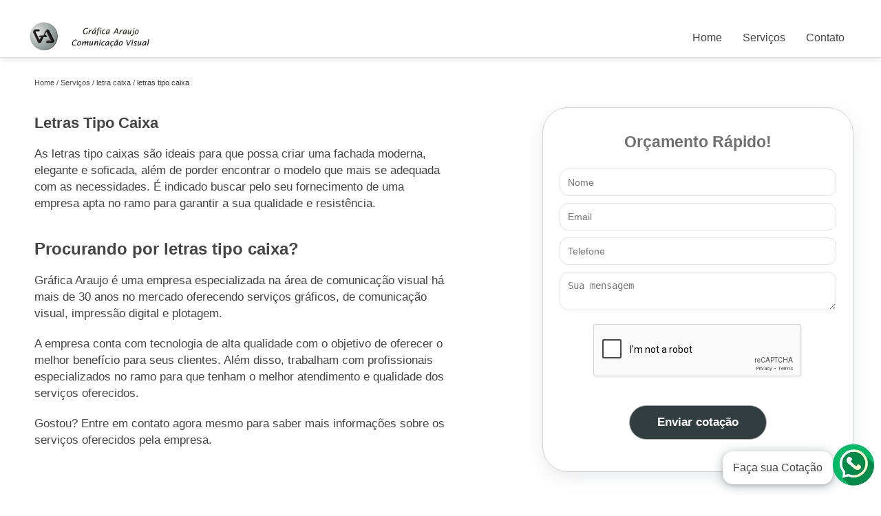

--- FILE ---
content_type: text/html; charset=utf-8
request_url: http://www.graficaaraujo.com.br/grafica/letras-tipo-caixa
body_size: 10668
content:
<!DOCTYPE html>
<!--[if lt IE 7]>
<html class="no-js lt-ie9 lt-ie8 lt-ie7"> <![endif]-->
<!--[if IE 7]>
<html class="no-js lt-ie9 lt-ie8"> <![endif]-->
<!--[if IE 8]>
<html class="no-js lt-ie9"> <![endif]-->
<!--[if gt IE 8]><!-->
<html class="no-js" lang="pt-br"> <!--<![endif]-->
<head>
    <title>Letras Tipo Caixa        - Grafica Araujo Impressão Digital</title>
    <meta charset="utf-8">
    <link rel="shortcut icon" href="http://www.graficaaraujo.com.br/grafica/imagens/favicon.ico">
    <base href="http://www.graficaaraujo.com.br/grafica/">
            <meta name="google-site-verification" content="cXUti0nEiIZ-0Rh_CdaJn1JQBLqKV8r3sgV1GuB2GsY"/>
                <meta name="msvalidate.01" content="050781796ADDABE87AFBE34327C5C36C"/>
        <meta name="description" content="">
    <meta name="keywords" content="letras tipo caixa, letras, tipo, caixa">
    <meta name="viewport" content="width=device-width, initial-scale=1.0">
    <meta name="geo.position"
          content=";">
    <meta name="geo.region" content="">
    <meta name="geo.placename" content="">
    <meta name="ICBM"
          content=",">
    <meta name="robots" content="index,follow">
    <meta name="rating" content="General">
    <meta name="revisit-after" content="7 days">
    <meta name="author" content="Grafica Araujo">
    <meta property="og:region" content="Brasil">
    <meta property="og:title"
          content="letras tipo caixa - Grafica Araujo Impressão Digital">
    <meta property="og:type" content="article">
    <meta property="og:image"
          content="http://www.graficaaraujo.com.br/grafica/imagens/logo.png">
    <meta property="og:url"
          content="http://www.graficaaraujo.com.br/grafica/letras-tipo-caixa">
    <meta property="og:description" content="">
    <meta property="og:site_name" content="Grafica Araujo">
        <link rel="canonical" href="http://www.graficaaraujo.com.br/grafica/letras-tipo-caixa">
    <link rel="stylesheet" href="http://www.graficaaraujo.com.br/grafica/css/principal.css">
    <link rel="stylesheet" href="http://www.graficaaraujo.com.br/grafica/css/owl.carousel.min.css">
    <link rel="stylesheet" href="http://www.graficaaraujo.com.br/grafica/css/owl.theme.default.min.css">
    
    <!-- Desenvolvido por BUSCA CLIENTES - www.buscaclientes.com.br -->
</head> 
<body data-pagina="acddb7ed832458376130e50b0fdd831c">
<header>
    <div class="navbar">
    <div class="logo">
        <a href="http://www.graficaaraujo.com.br/grafica/"
		   class="pagina-logo" data-area="paginaLogo"
           title="Grafica Araujo - impressão digital">
                <img src="http://www.graficaaraujo.com.br/grafica/imagens/logo.png"
                 title="Logo - Grafica Araujo"
                 alt="letras tipo caixa - Grafica Araujo">
        </a>
    </div>
    <div class="hamburguer">
               <span></span>
                <span></span>
                <span></span>
     </div>
    
        <ul class="menu">
                    <li><a class="btn-home" data-area="paginaHome"        href="http://www.graficaaraujo.com.br/"
        title="Home">Home</a></li>        <li class="dropdown" id="open-side-menu"><a         href="http://www.graficaaraujo.com.br/grafica/servicos"
        title="Serviços">Serviços</a></li>        <li><a         href="http://www.graficaaraujo.com.br/grafica/contato"
        title="Contato">Contato</a></li>
        </ul>
    
</div>


</header>

        <aside id="side-Menu">
    <h2>Serviços</h2>
        <nav class="sidebar">
        <ul class="cssmenu">
                                <li class="dropdown">
                        <a href="http://www.graficaaraujo.com.br/grafica/banner"
                           title="Banner">Banner</a>
                    </li>
                                        <li class="dropdown">
                        <a href="http://www.graficaaraujo.com.br/grafica/banner-personalizado"
                           title="Banner Personalizado">Banner Personalizado</a>
                    </li>
                                        <li class="dropdown">
                        <a href="http://www.graficaaraujo.com.br/grafica/comunicacao-visual"
                           title="Comunicação Visual">Comunicação Visual</a>
                    </li>
                                        <li class="dropdown">
                        <a href="http://www.graficaaraujo.com.br/grafica/envelopamento-de-frota"
                           title="Envelopamento de Frota">Envelopamento de Frota</a>
                    </li>
                                        <li class="dropdown">
                        <a href="http://www.graficaaraujo.com.br/grafica/graficas"
                           title="Gráficas">Gráficas</a>
                    </li>
                                        <li class="dropdown">
                        <a href="http://www.graficaaraujo.com.br/grafica/impressao"
                           title="Impressão">Impressão</a>
                    </li>
                                        <li class="dropdown">
                        <a href="http://www.graficaaraujo.com.br/grafica/impressoes-digitais"
                           title="Impressões Digitais">Impressões Digitais</a>
                    </li>
                                        <li class="dropdown">
                        <a href="http://www.graficaaraujo.com.br/grafica/letra-caixa"
                           title="Letra Caixa">Letra Caixa</a>
                    </li>
                                        <li class="dropdown">
                        <a href="http://www.graficaaraujo.com.br/grafica/plotagem-para-projetos"
                           title="Plotagem para Projetos">Plotagem para Projetos</a>
                    </li>
                                        <li class="dropdown">
                        <a href="http://www.graficaaraujo.com.br/grafica/plotagens"
                           title="Plotagens">Plotagens</a>
                    </li>
                            </ul>
        </nav>
</aside>
        
        <main>
            <div class="container">

<div id="breadcrumb">
		<ol itemscope itemtype="http://schema.org/BreadcrumbList">
								<li itemprop="itemListElement" itemscope
						itemtype="http://schema.org/ListItem">
						<a itemprop="item" href="http://www.graficaaraujo.com.br/grafica/">
							<span itemprop="name">Home</span></a>
						<meta itemprop="position" content="1"/>
					</li>
											<li itemprop="itemListElement" itemscope itemtype="http://schema.org/ListItem">
							<a itemprop="item"
							   href="http://www.graficaaraujo.com.br/grafica/servicos">
								<span itemprop="name">Serviços</span></a>
							<meta itemprop="position" content="2"/>
						</li>
												<li itemprop="itemListElement" itemscope itemtype="http://schema.org/ListItem">
							<a itemprop="item"
							   href="http://www.graficaaraujo.com.br/grafica/letra-caixa">
								<span itemprop="name">letra caixa</span></a>
							<meta itemprop="position" content="3"/>
						</li>
												<li><span>letras tipo caixa</span></li>
								</ol>
</div>

</div>


           <div class="container">
                <article class="readMore">
                <h1>Letras Tipo Caixa</h1>
                        <p>As letras tipo caixas são ideais para que possa criar uma fachada moderna, elegante e soficada, além de porder encontrar o modelo que mais se adequada com as necessidades. É indicado buscar pelo seu fornecimento de uma empresa apta no ramo para garantir a sua qualidade e resistência.</p>

<h2>Procurando por letras tipo caixa?</h2>
<p>Gráfica Araujo é uma empresa especializada na área de comunicação visual há mais de 30 anos no mercado oferecendo serviços gráficos, de comunicação visual, impressão digital e plotagem.</p>

<p>A empresa conta com tecnologia de alta qualidade com o objetivo de oferecer o melhor benefício para seus clientes. Além disso, trabalham com profissionais especializados no ramo para que tenham o melhor atendimento e qualidade dos serviços oferecidos.</p>

<p>Gostou? Entre em contato agora mesmo para saber mais informações sobre os serviços oferecidos pela empresa.</p>
                                            </article>

                    
                        <div class="form-cotacao" id="form-cotacao">
                            <h3>Orçamento Rápido!</h3>
                                    <form action="http://www.graficaaraujo.com.br/grafica/enviar-cotacao" id="formulario-cotacao" method="post">
        <input type="hidden" name="acao" value="cotacao">
        <input type="hidden" name="produto_nome" value="">
        <input class="url-atual" type="hidden" name="produto_url" value="">
        <input class="url-atual" type="hidden" name="produto_ref" value="">
        <input type="hidden" name="imagem" value="" />
        <input type="hidden" name="site" value="http://www.graficaaraujo.com.br/grafica/" />
        <input type="hidden" name="email" value="contato@copiadoraaraujo.com.br" />
                <input type="hidden" name="projeto" value="2960" />

        <div class="item-form" id="campos-formulario">
            <input type="text" name="nome" placeholder="Nome">
            <p class="error-message" id="erro_nome"></p>
            <input type="email" name="email_contato" placeholder="Email">
            <p class="error-message" id="erro_email_contato"></p>
            <input type="text" name="telefone" class="telefone" placeholder="Telefone">
            <p class="error-message" id="erro_telefone"></p>

            <p class="error-message" id="erro_palavra"></p>
        </div>

        <div class="item-form" id="mensagem-formulario">
            <textarea name="mensagem" placeholder="Sua mensagem"></textarea>
            <p class="error-message" id="erro_mensagem"></p>
        </div>
        <div class="clear"></div>

        <div class="cta-formulario">
            <div class="seguranca-cta-formulario">
                <div class="item-cta">
                                            <div class="g-recaptcha" data-sitekey="6LcrsnYUAAAAAKM1VDPO1EF6He8dvGytdCC7g_aW"></div>
                                    </div>
                <div class="item-cta">
                    <button type="button" id="btn-enviar-cotacao" class="btn-verde">Enviar cotação</button>
                    
                    <img src="/imagens/ajax-loader.gif" class="image-loading" id="loader-ajax" alt="Aguarde..." title="Aguarde..." style="display:none">
                </div>
            </div>
        </div>

        <div class="form-cotacao hidden" id="box-cotacao-enviada">
        <p>Sua cotação foi enviada</p>
        <button class="ok">ok</button>
    </div>

    </form>
    </div>
    </div>
    
    <div id="confirma"><div id="headerConfirma"><span class="C-modal">X</span></div><div id="mainConfirma"><form action="javascript:void(0);" id="formulario-cotacao-whats" class="form-Whats" method="post"><input type="hidden" name="acao" value="cotacao"><input type="hidden" name="produto_nome" value=""><input class="url-atual" type="hidden" name="produto_url" value=""><input class="url-atual" type="hidden" name="produto_ref" value=""><input type="hidden" name="imagem" value=""><input type="hidden" name="site" value="http://www.graficaaraujo.com.br/grafica/"><input type="hidden" name="email" value="contato@copiadoraaraujo.com.br"><input type="hidden" name="projeto" value="2960"><div class="dados-cotacao"><h4>Fale conosco no whatsapp</h4> <p><label><input type="text" name="nome" id="Input-name" placeholder="Nome" required=""></label></p><p><label><input type="text" name="telefone" id="TelWhats" class="telefone" placeholder="Telefone" required="" maxlength="15"></label></p><hr><label><textarea name="mensagem" id="mensg" placeholder="Mensagem" rows="3" required=""></textarea></label><input type="hidden" name="email_contato" value="form-whats@whatsapp.com.br"></div>                        <div class="g-recaptcha" data-sitekey="6LcrsnYUAAAAAKM1VDPO1EF6He8dvGytdCC7g_aW"></div>
                    <div class="clear"></div><input type="submit" class="btn-verde" id="btnConfirmaWhats" value="Mandar WhatsApp"></form></div><div id="footerConfirma"></div></div>
    
    
    
    
    
    

                        </div> 
            </div>
            
             <div class="container">
                    </div>
    
        <div class="container">
        
                            <div class="container">
     
    <ul id="owl-thumbs" class="owl-carousel owl-theme">            <li class="item">                                                <a href="http://www.graficaaraujo.com.br/grafica/imagens/grafica-de-letras-caixa-fachada.jpg" class="lightbox fancybox imagem-lightbox"
                   data-id="imagem-0" title="gráfica de letras caixa fachada Santana">
                    <img src="http://www.graficaaraujo.com.br/grafica/imagens/thumb/grafica-de-letras-caixa-fachada.jpg" id="imagem-0"
                         alt="gráfica de letras caixa fachada Santana" title="gráfica de letras caixa fachada Santana"></a>
                <h2>
                    <a href="http://www.graficaaraujo.com.br/grafica/letra-caixa/letras-tipo-caixa/grafica-de-letras-caixa-fachada-santana" class="lightbox fancybox titulo-galeria"
                       data-id="imagem-0"
                       title="gráfica de letras caixa fachada Santana">gráfica de letras caixa fachada Santana</a></h2>
            </li>
                    <li class="item">                                                <a href="http://www.graficaaraujo.com.br/grafica/imagens/grafica-de-letras-em-caixa-alta.jpg" class="lightbox fancybox imagem-lightbox"
                   data-id="imagem-1" title="gráfica de letras em caixa alta Santa Efigênia">
                    <img src="http://www.graficaaraujo.com.br/grafica/imagens/thumb/grafica-de-letras-em-caixa-alta.jpg" id="imagem-1"
                         alt="gráfica de letras em caixa alta Santa Efigênia" title="gráfica de letras em caixa alta Santa Efigênia"></a>
                <h2>
                    <a href="http://www.graficaaraujo.com.br/grafica/letra-caixa/letras-tipo-caixa/grafica-de-letras-em-caixa-alta-santa-efigenia" class="lightbox fancybox titulo-galeria"
                       data-id="imagem-1"
                       title="gráfica de letras em caixa alta Santa Efigênia">gráfica de letras em caixa alta Santa Efigênia</a></h2>
            </li>
                    <li class="item">                                                <a href="http://www.graficaaraujo.com.br/grafica/imagens/letras-caixa-em-acrilico.jpg" class="lightbox fancybox imagem-lightbox"
                   data-id="imagem-2" title="letras caixa em acrílico Pirituba">
                    <img src="http://www.graficaaraujo.com.br/grafica/imagens/thumb/letras-caixa-em-acrilico.jpg" id="imagem-2"
                         alt="letras caixa em acrílico Pirituba" title="letras caixa em acrílico Pirituba"></a>
                <h2>
                    <a href="http://www.graficaaraujo.com.br/grafica/letra-caixa/letras-tipo-caixa/letras-caixa-em-acrilico-pirituba" class="lightbox fancybox titulo-galeria"
                       data-id="imagem-2"
                       title="letras caixa em acrílico Pirituba">letras caixa em acrílico Pirituba</a></h2>
            </li>
                    <li class="item">                                                <a href="http://www.graficaaraujo.com.br/grafica/imagens/orcamento-de-letras-caixa-fachada.jpg" class="lightbox fancybox imagem-lightbox"
                   data-id="imagem-3" title="orçamento de letras caixa fachada Sé">
                    <img src="http://www.graficaaraujo.com.br/grafica/imagens/thumb/orcamento-de-letras-caixa-fachada.jpg" id="imagem-3"
                         alt="orçamento de letras caixa fachada Sé" title="orçamento de letras caixa fachada Sé"></a>
                <h2>
                    <a href="http://www.graficaaraujo.com.br/grafica/letra-caixa/letras-tipo-caixa/orcamento-de-letras-caixa-fachada-se" class="lightbox fancybox titulo-galeria"
                       data-id="imagem-3"
                       title="orçamento de letras caixa fachada Sé">orçamento de letras caixa fachada Sé</a></h2>
            </li>
                    <li class="item">                                                <a href="http://www.graficaaraujo.com.br/grafica/imagens/letras-tipo-caixa.jpg" class="lightbox fancybox imagem-lightbox"
                   data-id="imagem-4" title="letras tipo caixa Guaianases">
                    <img src="http://www.graficaaraujo.com.br/grafica/imagens/thumb/letras-tipo-caixa.jpg" id="imagem-4"
                         alt="letras tipo caixa Guaianases" title="letras tipo caixa Guaianases"></a>
                <h2>
                    <a href="http://www.graficaaraujo.com.br/grafica/letra-caixa/letras-tipo-caixa/letras-tipo-caixa-guaianases" class="lightbox fancybox titulo-galeria"
                       data-id="imagem-4"
                       title="letras tipo caixa Guaianases">letras tipo caixa Guaianases</a></h2>
            </li>
                    <li class="item">                                                <a href="http://www.graficaaraujo.com.br/grafica/imagens/letras-em-caixa.jpg" class="lightbox fancybox imagem-lightbox"
                   data-id="imagem-5" title="letras em caixa Zona Sul">
                    <img src="http://www.graficaaraujo.com.br/grafica/imagens/thumb/letras-em-caixa.jpg" id="imagem-5"
                         alt="letras em caixa Zona Sul" title="letras em caixa Zona Sul"></a>
                <h2>
                    <a href="http://www.graficaaraujo.com.br/grafica/letra-caixa/letras-tipo-caixa/letras-em-caixa-zona-sul" class="lightbox fancybox titulo-galeria"
                       data-id="imagem-5"
                       title="letras em caixa Zona Sul">letras em caixa Zona Sul</a></h2>
            </li>
                    <li class="item">                                                <a href="http://www.graficaaraujo.com.br/grafica/imagens/letras-caixa-alta-para-fachadas.jpg" class="lightbox fancybox imagem-lightbox"
                   data-id="imagem-6" title="letras caixa alta para fachadas Cupecê">
                    <img src="http://www.graficaaraujo.com.br/grafica/imagens/thumb/letras-caixa-alta-para-fachadas.jpg" id="imagem-6"
                         alt="letras caixa alta para fachadas Cupecê" title="letras caixa alta para fachadas Cupecê"></a>
                <h2>
                    <a href="http://www.graficaaraujo.com.br/grafica/letra-caixa/letras-tipo-caixa/letras-caixa-alta-para-fachadas-cupece" class="lightbox fancybox titulo-galeria"
                       data-id="imagem-6"
                       title="letras caixa alta para fachadas Cupecê">letras caixa alta para fachadas Cupecê</a></h2>
            </li>
                    <li class="item">                                                <a href="http://www.graficaaraujo.com.br/grafica/imagens/grafica-de-letras-caixa-restaurante.jpg" class="lightbox fancybox imagem-lightbox"
                   data-id="imagem-7" title="gráfica de letras caixa restaurante Ponte Rasa">
                    <img src="http://www.graficaaraujo.com.br/grafica/imagens/thumb/grafica-de-letras-caixa-restaurante.jpg" id="imagem-7"
                         alt="gráfica de letras caixa restaurante Ponte Rasa" title="gráfica de letras caixa restaurante Ponte Rasa"></a>
                <h2>
                    <a href="http://www.graficaaraujo.com.br/grafica/letra-caixa/letras-tipo-caixa/grafica-de-letras-caixa-restaurante-ponte-rasa" class="lightbox fancybox titulo-galeria"
                       data-id="imagem-7"
                       title="gráfica de letras caixa restaurante Ponte Rasa">gráfica de letras caixa restaurante Ponte Rasa</a></h2>
            </li>
                    <li class="item">                                                <a href="http://www.graficaaraujo.com.br/grafica/imagens/letras-caixa-fachada.jpg" class="lightbox fancybox imagem-lightbox"
                   data-id="imagem-8" title="letras caixa fachada Jaraguá">
                    <img src="http://www.graficaaraujo.com.br/grafica/imagens/thumb/letras-caixa-fachada.jpg" id="imagem-8"
                         alt="letras caixa fachada Jaraguá" title="letras caixa fachada Jaraguá"></a>
                <h2>
                    <a href="http://www.graficaaraujo.com.br/grafica/letra-caixa/letras-tipo-caixa/letras-caixa-fachada-jaragua" class="lightbox fancybox titulo-galeria"
                       data-id="imagem-8"
                       title="letras caixa fachada Jaraguá">letras caixa fachada Jaraguá</a></h2>
            </li>
                    <li class="item">                                                <a href="http://www.graficaaraujo.com.br/grafica/imagens/orcamento-de-letras-em-caixa-alta.jpg" class="lightbox fancybox imagem-lightbox"
                   data-id="imagem-9" title="orçamento de letras em caixa alta Parque Dom Pedro">
                    <img src="http://www.graficaaraujo.com.br/grafica/imagens/thumb/orcamento-de-letras-em-caixa-alta.jpg" id="imagem-9"
                         alt="orçamento de letras em caixa alta Parque Dom Pedro" title="orçamento de letras em caixa alta Parque Dom Pedro"></a>
                <h2>
                    <a href="http://www.graficaaraujo.com.br/grafica/letra-caixa/letras-tipo-caixa/orcamento-de-letras-em-caixa-alta-parque-dom-pedro" class="lightbox fancybox titulo-galeria"
                       data-id="imagem-9"
                       title="orçamento de letras em caixa alta Parque Dom Pedro">orçamento de letras em caixa alta Parque Dom Pedro</a></h2>
            </li>
                    <li class="item">                                                <a href="http://www.graficaaraujo.com.br/grafica/imagens/letras-caixa-grande.jpg" class="lightbox fancybox imagem-lightbox"
                   data-id="imagem-10" title="letras caixa grande Vila Formosa">
                    <img src="http://www.graficaaraujo.com.br/grafica/imagens/thumb/letras-caixa-grande.jpg" id="imagem-10"
                         alt="letras caixa grande Vila Formosa" title="letras caixa grande Vila Formosa"></a>
                <h2>
                    <a href="http://www.graficaaraujo.com.br/grafica/letra-caixa/letras-tipo-caixa/letras-caixa-grande-vila-formosa" class="lightbox fancybox titulo-galeria"
                       data-id="imagem-10"
                       title="letras caixa grande Vila Formosa">letras caixa grande Vila Formosa</a></h2>
            </li>
                    <li class="item">                                                <a href="http://www.graficaaraujo.com.br/grafica/imagens/grafica-de-letras-caixa-para-fachada-de-loja.jpg" class="lightbox fancybox imagem-lightbox"
                   data-id="imagem-11" title="gráfica de letras caixa para fachada de loja Raposo Tavares">
                    <img src="http://www.graficaaraujo.com.br/grafica/imagens/thumb/grafica-de-letras-caixa-para-fachada-de-loja.jpg" id="imagem-11"
                         alt="gráfica de letras caixa para fachada de loja Raposo Tavares" title="gráfica de letras caixa para fachada de loja Raposo Tavares"></a>
                <h2>
                    <a href="http://www.graficaaraujo.com.br/grafica/letra-caixa/letras-tipo-caixa/grafica-de-letras-caixa-para-fachada-de-loja-raposo-tavares" class="lightbox fancybox titulo-galeria"
                       data-id="imagem-11"
                       title="gráfica de letras caixa para fachada de loja Raposo Tavares">gráfica de letras caixa para fachada de loja Raposo Tavares</a></h2>
            </li>
                    <li class="item">                                                <a href="http://www.graficaaraujo.com.br/grafica/imagens/letras-caixa-restaurante.jpg" class="lightbox fancybox imagem-lightbox"
                   data-id="imagem-12" title="letras caixa restaurante Parada Inglesa">
                    <img src="http://www.graficaaraujo.com.br/grafica/imagens/thumb/letras-caixa-restaurante.jpg" id="imagem-12"
                         alt="letras caixa restaurante Parada Inglesa" title="letras caixa restaurante Parada Inglesa"></a>
                <h2>
                    <a href="http://www.graficaaraujo.com.br/grafica/letra-caixa/letras-tipo-caixa/letras-caixa-restaurante-parada-inglesa" class="lightbox fancybox titulo-galeria"
                       data-id="imagem-12"
                       title="letras caixa restaurante Parada Inglesa">letras caixa restaurante Parada Inglesa</a></h2>
            </li>
                    <li class="item">                                                <a href="http://www.graficaaraujo.com.br/grafica/imagens/orcamento-de-letras-caixa-restaurante.jpg" class="lightbox fancybox imagem-lightbox"
                   data-id="imagem-13" title="orçamento de letras caixa restaurante Jardim Paulista">
                    <img src="http://www.graficaaraujo.com.br/grafica/imagens/thumb/orcamento-de-letras-caixa-restaurante.jpg" id="imagem-13"
                         alt="orçamento de letras caixa restaurante Jardim Paulista" title="orçamento de letras caixa restaurante Jardim Paulista"></a>
                <h2>
                    <a href="http://www.graficaaraujo.com.br/grafica/letra-caixa/letras-tipo-caixa/orcamento-de-letras-caixa-restaurante-jardim-paulista" class="lightbox fancybox titulo-galeria"
                       data-id="imagem-13"
                       title="orçamento de letras caixa restaurante Jardim Paulista">orçamento de letras caixa restaurante Jardim Paulista</a></h2>
            </li>
                    <li class="item">                                                <a href="http://www.graficaaraujo.com.br/grafica/imagens/orcamento-de-letras-caixa-em-acrilico.jpg" class="lightbox fancybox imagem-lightbox"
                   data-id="imagem-14" title="orçamento de letras caixa em acrílico Jardim Guarapiranga">
                    <img src="http://www.graficaaraujo.com.br/grafica/imagens/thumb/orcamento-de-letras-caixa-em-acrilico.jpg" id="imagem-14"
                         alt="orçamento de letras caixa em acrílico Jardim Guarapiranga" title="orçamento de letras caixa em acrílico Jardim Guarapiranga"></a>
                <h2>
                    <a href="http://www.graficaaraujo.com.br/grafica/letra-caixa/letras-tipo-caixa/orcamento-de-letras-caixa-em-acrilico-jardim-guarapiranga" class="lightbox fancybox titulo-galeria"
                       data-id="imagem-14"
                       title="orçamento de letras caixa em acrílico Jardim Guarapiranga">orçamento de letras caixa em acrílico Jardim Guarapiranga</a></h2>
            </li>
                    <li class="item">                                                <a href="http://www.graficaaraujo.com.br/grafica/imagens/letras-em-caixa-alta.jpg" class="lightbox fancybox imagem-lightbox"
                   data-id="imagem-15" title="letras em caixa alta Luz">
                    <img src="http://www.graficaaraujo.com.br/grafica/imagens/thumb/letras-em-caixa-alta.jpg" id="imagem-15"
                         alt="letras em caixa alta Luz" title="letras em caixa alta Luz"></a>
                <h2>
                    <a href="http://www.graficaaraujo.com.br/grafica/letra-caixa/letras-tipo-caixa/letras-em-caixa-alta-luz" class="lightbox fancybox titulo-galeria"
                       data-id="imagem-15"
                       title="letras em caixa alta Luz">letras em caixa alta Luz</a></h2>
            </li>
                    <li class="item">                                                <a href="http://www.graficaaraujo.com.br/grafica/imagens/orcamento-de-letras-caixa-para-fachada-de-loja.jpg" class="lightbox fancybox imagem-lightbox"
                   data-id="imagem-16" title="orçamento de letras caixa para fachada de loja Jardim Everest">
                    <img src="http://www.graficaaraujo.com.br/grafica/imagens/thumb/orcamento-de-letras-caixa-para-fachada-de-loja.jpg" id="imagem-16"
                         alt="orçamento de letras caixa para fachada de loja Jardim Everest" title="orçamento de letras caixa para fachada de loja Jardim Everest"></a>
                <h2>
                    <a href="http://www.graficaaraujo.com.br/grafica/letra-caixa/letras-tipo-caixa/orcamento-de-letras-caixa-para-fachada-de-loja-jardim-everest" class="lightbox fancybox titulo-galeria"
                       data-id="imagem-16"
                       title="orçamento de letras caixa para fachada de loja Jardim Everest">orçamento de letras caixa para fachada de loja Jardim Everest</a></h2>
            </li>
                    <li class="item">                                                <a href="http://www.graficaaraujo.com.br/grafica/imagens/letras-caixa-fachada.jpg" class="lightbox fancybox imagem-lightbox"
                   data-id="imagem-17" title="letras caixa fachada Pompéia">
                    <img src="http://www.graficaaraujo.com.br/grafica/imagens/thumb/letras-caixa-fachada.jpg" id="imagem-17"
                         alt="letras caixa fachada Pompéia" title="letras caixa fachada Pompéia"></a>
                <h2>
                    <a href="http://www.graficaaraujo.com.br/grafica/letra-caixa/letras-tipo-caixa/letras-caixa-fachada-pompeia" class="lightbox fancybox titulo-galeria"
                       data-id="imagem-17"
                       title="letras caixa fachada Pompéia">letras caixa fachada Pompéia</a></h2>
            </li>
                    <li class="item">                                                <a href="http://www.graficaaraujo.com.br/grafica/imagens/orcamento-de-letras-tipo-caixa.jpg" class="lightbox fancybox imagem-lightbox"
                   data-id="imagem-18" title="orçamento de letras tipo caixa Piqueri">
                    <img src="http://www.graficaaraujo.com.br/grafica/imagens/thumb/orcamento-de-letras-tipo-caixa.jpg" id="imagem-18"
                         alt="orçamento de letras tipo caixa Piqueri" title="orçamento de letras tipo caixa Piqueri"></a>
                <h2>
                    <a href="http://www.graficaaraujo.com.br/grafica/letra-caixa/letras-tipo-caixa/orcamento-de-letras-tipo-caixa-piqueri" class="lightbox fancybox titulo-galeria"
                       data-id="imagem-18"
                       title="orçamento de letras tipo caixa Piqueri">orçamento de letras tipo caixa Piqueri</a></h2>
            </li>
                    <li class="item">                                                <a href="http://www.graficaaraujo.com.br/grafica/imagens/letras-tipo-caixa.jpg" class="lightbox fancybox imagem-lightbox"
                   data-id="imagem-19" title="letras tipo caixa Parque Colonial">
                    <img src="http://www.graficaaraujo.com.br/grafica/imagens/thumb/letras-tipo-caixa.jpg" id="imagem-19"
                         alt="letras tipo caixa Parque Colonial" title="letras tipo caixa Parque Colonial"></a>
                <h2>
                    <a href="http://www.graficaaraujo.com.br/grafica/letra-caixa/letras-tipo-caixa/letras-tipo-caixa-parque-colonial" class="lightbox fancybox titulo-galeria"
                       data-id="imagem-19"
                       title="letras tipo caixa Parque Colonial">letras tipo caixa Parque Colonial</a></h2>
            </li>
                    <li class="item">                                                <a href="http://www.graficaaraujo.com.br/grafica/imagens/grafica-de-letras-caixa-grande.jpg" class="lightbox fancybox imagem-lightbox"
                   data-id="imagem-20" title="gráfica de letras caixa grande Bairro do Limão">
                    <img src="http://www.graficaaraujo.com.br/grafica/imagens/thumb/grafica-de-letras-caixa-grande.jpg" id="imagem-20"
                         alt="gráfica de letras caixa grande Bairro do Limão" title="gráfica de letras caixa grande Bairro do Limão"></a>
                <h2>
                    <a href="http://www.graficaaraujo.com.br/grafica/letra-caixa/letras-tipo-caixa/grafica-de-letras-caixa-grande-bairro-do-limao" class="lightbox fancybox titulo-galeria"
                       data-id="imagem-20"
                       title="gráfica de letras caixa grande Bairro do Limão">gráfica de letras caixa grande Bairro do Limão</a></h2>
            </li>
                    <li class="item">                                                <a href="http://www.graficaaraujo.com.br/grafica/imagens/letras-em-caixa.jpg" class="lightbox fancybox imagem-lightbox"
                   data-id="imagem-21" title="letras em caixa Liberdade">
                    <img src="http://www.graficaaraujo.com.br/grafica/imagens/thumb/letras-em-caixa.jpg" id="imagem-21"
                         alt="letras em caixa Liberdade" title="letras em caixa Liberdade"></a>
                <h2>
                    <a href="http://www.graficaaraujo.com.br/grafica/letra-caixa/letras-tipo-caixa/letras-em-caixa-liberdade" class="lightbox fancybox titulo-galeria"
                       data-id="imagem-21"
                       title="letras em caixa Liberdade">letras em caixa Liberdade</a></h2>
            </li>
                    <li class="item">                                                <a href="http://www.graficaaraujo.com.br/grafica/imagens/grafica-de-letras-em-caixa.jpg" class="lightbox fancybox imagem-lightbox"
                   data-id="imagem-22" title="gráfica de letras em caixa Santo Amaro">
                    <img src="http://www.graficaaraujo.com.br/grafica/imagens/thumb/grafica-de-letras-em-caixa.jpg" id="imagem-22"
                         alt="gráfica de letras em caixa Santo Amaro" title="gráfica de letras em caixa Santo Amaro"></a>
                <h2>
                    <a href="http://www.graficaaraujo.com.br/grafica/letra-caixa/letras-tipo-caixa/grafica-de-letras-em-caixa-santo-amaro" class="lightbox fancybox titulo-galeria"
                       data-id="imagem-22"
                       title="gráfica de letras em caixa Santo Amaro">gráfica de letras em caixa Santo Amaro</a></h2>
            </li>
                    <li class="item">                                                <a href="http://www.graficaaraujo.com.br/grafica/imagens/grafica-de-letras-caixa-grande.jpg" class="lightbox fancybox imagem-lightbox"
                   data-id="imagem-23" title="gráfica de letras caixa grande Zona oeste">
                    <img src="http://www.graficaaraujo.com.br/grafica/imagens/thumb/grafica-de-letras-caixa-grande.jpg" id="imagem-23"
                         alt="gráfica de letras caixa grande Zona oeste" title="gráfica de letras caixa grande Zona oeste"></a>
                <h2>
                    <a href="http://www.graficaaraujo.com.br/grafica/letra-caixa/letras-tipo-caixa/grafica-de-letras-caixa-grande-zona-oeste" class="lightbox fancybox titulo-galeria"
                       data-id="imagem-23"
                       title="gráfica de letras caixa grande Zona oeste">gráfica de letras caixa grande Zona oeste</a></h2>
            </li>
                    <li class="item">                                                <a href="http://www.graficaaraujo.com.br/grafica/imagens/grafica-de-letras-caixa-para-imprimir.jpg" class="lightbox fancybox imagem-lightbox"
                   data-id="imagem-24" title="gráfica de letras caixa para imprimir Perdizes">
                    <img src="http://www.graficaaraujo.com.br/grafica/imagens/thumb/grafica-de-letras-caixa-para-imprimir.jpg" id="imagem-24"
                         alt="gráfica de letras caixa para imprimir Perdizes" title="gráfica de letras caixa para imprimir Perdizes"></a>
                <h2>
                    <a href="http://www.graficaaraujo.com.br/grafica/letra-caixa/letras-tipo-caixa/grafica-de-letras-caixa-para-imprimir-perdizes" class="lightbox fancybox titulo-galeria"
                       data-id="imagem-24"
                       title="gráfica de letras caixa para imprimir Perdizes">gráfica de letras caixa para imprimir Perdizes</a></h2>
            </li>
                    <li class="item">                                                <a href="http://www.graficaaraujo.com.br/grafica/imagens/letras-caixa-alta-para-fachadas.jpg" class="lightbox fancybox imagem-lightbox"
                   data-id="imagem-25" title="letras caixa alta para fachadas Jockey Club">
                    <img src="http://www.graficaaraujo.com.br/grafica/imagens/thumb/letras-caixa-alta-para-fachadas.jpg" id="imagem-25"
                         alt="letras caixa alta para fachadas Jockey Club" title="letras caixa alta para fachadas Jockey Club"></a>
                <h2>
                    <a href="http://www.graficaaraujo.com.br/grafica/letra-caixa/letras-tipo-caixa/letras-caixa-alta-para-fachadas-jockey-club" class="lightbox fancybox titulo-galeria"
                       data-id="imagem-25"
                       title="letras caixa alta para fachadas Jockey Club">letras caixa alta para fachadas Jockey Club</a></h2>
            </li>
                    <li class="item">                                                <a href="http://www.graficaaraujo.com.br/grafica/imagens/letras-em-caixa-alta.jpg" class="lightbox fancybox imagem-lightbox"
                   data-id="imagem-26" title="letras em caixa alta Vila Marcelo">
                    <img src="http://www.graficaaraujo.com.br/grafica/imagens/thumb/letras-em-caixa-alta.jpg" id="imagem-26"
                         alt="letras em caixa alta Vila Marcelo" title="letras em caixa alta Vila Marcelo"></a>
                <h2>
                    <a href="http://www.graficaaraujo.com.br/grafica/letra-caixa/letras-tipo-caixa/letras-em-caixa-alta-vila-marcelo" class="lightbox fancybox titulo-galeria"
                       data-id="imagem-26"
                       title="letras em caixa alta Vila Marcelo">letras em caixa alta Vila Marcelo</a></h2>
            </li>
                    <li class="item">                                                <a href="http://www.graficaaraujo.com.br/grafica/imagens/grafica-de-letras-caixa-para-imprimir.jpg" class="lightbox fancybox imagem-lightbox"
                   data-id="imagem-27" title="gráfica de letras caixa para imprimir Bixiga">
                    <img src="http://www.graficaaraujo.com.br/grafica/imagens/thumb/grafica-de-letras-caixa-para-imprimir.jpg" id="imagem-27"
                         alt="gráfica de letras caixa para imprimir Bixiga" title="gráfica de letras caixa para imprimir Bixiga"></a>
                <h2>
                    <a href="http://www.graficaaraujo.com.br/grafica/letra-caixa/letras-tipo-caixa/grafica-de-letras-caixa-para-imprimir-bixiga" class="lightbox fancybox titulo-galeria"
                       data-id="imagem-27"
                       title="gráfica de letras caixa para imprimir Bixiga">gráfica de letras caixa para imprimir Bixiga</a></h2>
            </li>
                    <li class="item">                                                <a href="http://www.graficaaraujo.com.br/grafica/imagens/orcamento-de-letras-caixa-para-imprimir.jpg" class="lightbox fancybox imagem-lightbox"
                   data-id="imagem-28" title="orçamento de letras caixa para imprimir Carandiru">
                    <img src="http://www.graficaaraujo.com.br/grafica/imagens/thumb/orcamento-de-letras-caixa-para-imprimir.jpg" id="imagem-28"
                         alt="orçamento de letras caixa para imprimir Carandiru" title="orçamento de letras caixa para imprimir Carandiru"></a>
                <h2>
                    <a href="http://www.graficaaraujo.com.br/grafica/letra-caixa/letras-tipo-caixa/orcamento-de-letras-caixa-para-imprimir-carandiru" class="lightbox fancybox titulo-galeria"
                       data-id="imagem-28"
                       title="orçamento de letras caixa para imprimir Carandiru">orçamento de letras caixa para imprimir Carandiru</a></h2>
            </li>
                    <li class="item">                                                <a href="http://www.graficaaraujo.com.br/grafica/imagens/orcamento-de-letras-caixa-grande.jpg" class="lightbox fancybox imagem-lightbox"
                   data-id="imagem-29" title="orçamento de letras caixa grande Roosevelt (CBTU)">
                    <img src="http://www.graficaaraujo.com.br/grafica/imagens/thumb/orcamento-de-letras-caixa-grande.jpg" id="imagem-29"
                         alt="orçamento de letras caixa grande Roosevelt (CBTU)" title="orçamento de letras caixa grande Roosevelt (CBTU)"></a>
                <h2>
                    <a href="http://www.graficaaraujo.com.br/grafica/letra-caixa/letras-tipo-caixa/orcamento-de-letras-caixa-grande-roosevelt-cbtu" class="lightbox fancybox titulo-galeria"
                       data-id="imagem-29"
                       title="orçamento de letras caixa grande Roosevelt (CBTU)">orçamento de letras caixa grande Roosevelt (CBTU)</a></h2>
            </li>
                    <li class="item">                                                <a href="http://www.graficaaraujo.com.br/grafica/imagens/grafica-de-letras-caixa-decoracao.jpg" class="lightbox fancybox imagem-lightbox"
                   data-id="imagem-30" title="gráfica de letras caixa decoração Vila Morumbi">
                    <img src="http://www.graficaaraujo.com.br/grafica/imagens/thumb/grafica-de-letras-caixa-decoracao.jpg" id="imagem-30"
                         alt="gráfica de letras caixa decoração Vila Morumbi" title="gráfica de letras caixa decoração Vila Morumbi"></a>
                <h2>
                    <a href="http://www.graficaaraujo.com.br/grafica/letra-caixa/letras-tipo-caixa/grafica-de-letras-caixa-decoracao-vila-morumbi" class="lightbox fancybox titulo-galeria"
                       data-id="imagem-30"
                       title="gráfica de letras caixa decoração Vila Morumbi">gráfica de letras caixa decoração Vila Morumbi</a></h2>
            </li>
                    <li class="item">                                                <a href="http://www.graficaaraujo.com.br/grafica/imagens/grafica-de-letras-caixa-alta-para-fachadas.jpg" class="lightbox fancybox imagem-lightbox"
                   data-id="imagem-31" title="gráfica de letras caixa alta para fachadas Água Funda">
                    <img src="http://www.graficaaraujo.com.br/grafica/imagens/thumb/grafica-de-letras-caixa-alta-para-fachadas.jpg" id="imagem-31"
                         alt="gráfica de letras caixa alta para fachadas Água Funda" title="gráfica de letras caixa alta para fachadas Água Funda"></a>
                <h2>
                    <a href="http://www.graficaaraujo.com.br/grafica/letra-caixa/letras-tipo-caixa/grafica-de-letras-caixa-alta-para-fachadas-agua-funda" class="lightbox fancybox titulo-galeria"
                       data-id="imagem-31"
                       title="gráfica de letras caixa alta para fachadas Água Funda">gráfica de letras caixa alta para fachadas Água Funda</a></h2>
            </li>
                    <li class="item">                                                <a href="http://www.graficaaraujo.com.br/grafica/imagens/letras-caixa-para-imprimir.jpg" class="lightbox fancybox imagem-lightbox"
                   data-id="imagem-32" title="letras caixa para imprimir Jardim Guarapiranga">
                    <img src="http://www.graficaaraujo.com.br/grafica/imagens/thumb/letras-caixa-para-imprimir.jpg" id="imagem-32"
                         alt="letras caixa para imprimir Jardim Guarapiranga" title="letras caixa para imprimir Jardim Guarapiranga"></a>
                <h2>
                    <a href="http://www.graficaaraujo.com.br/grafica/letra-caixa/letras-tipo-caixa/letras-caixa-para-imprimir-jardim-guarapiranga" class="lightbox fancybox titulo-galeria"
                       data-id="imagem-32"
                       title="letras caixa para imprimir Jardim Guarapiranga">letras caixa para imprimir Jardim Guarapiranga</a></h2>
            </li>
                    <li class="item">                                                <a href="http://www.graficaaraujo.com.br/grafica/imagens/grafica-de-letras-caixa-para-fachada-de-loja.jpg" class="lightbox fancybox imagem-lightbox"
                   data-id="imagem-33" title="gráfica de letras caixa para fachada de loja Água Espraiada">
                    <img src="http://www.graficaaraujo.com.br/grafica/imagens/thumb/grafica-de-letras-caixa-para-fachada-de-loja.jpg" id="imagem-33"
                         alt="gráfica de letras caixa para fachada de loja Água Espraiada" title="gráfica de letras caixa para fachada de loja Água Espraiada"></a>
                <h2>
                    <a href="http://www.graficaaraujo.com.br/grafica/letra-caixa/letras-tipo-caixa/grafica-de-letras-caixa-para-fachada-de-loja-agua-espraiada" class="lightbox fancybox titulo-galeria"
                       data-id="imagem-33"
                       title="gráfica de letras caixa para fachada de loja Água Espraiada">gráfica de letras caixa para fachada de loja Água Espraiada</a></h2>
            </li>
                    <li class="item">                                                <a href="http://www.graficaaraujo.com.br/grafica/imagens/orcamento-de-letras-em-caixa-alta.jpg" class="lightbox fancybox imagem-lightbox"
                   data-id="imagem-34" title="orçamento de letras em caixa alta Cursino">
                    <img src="http://www.graficaaraujo.com.br/grafica/imagens/thumb/orcamento-de-letras-em-caixa-alta.jpg" id="imagem-34"
                         alt="orçamento de letras em caixa alta Cursino" title="orçamento de letras em caixa alta Cursino"></a>
                <h2>
                    <a href="http://www.graficaaraujo.com.br/grafica/letra-caixa/letras-tipo-caixa/orcamento-de-letras-em-caixa-alta-cursino" class="lightbox fancybox titulo-galeria"
                       data-id="imagem-34"
                       title="orçamento de letras em caixa alta Cursino">orçamento de letras em caixa alta Cursino</a></h2>
            </li>
                    <li class="item">                                                <a href="http://www.graficaaraujo.com.br/grafica/imagens/orcamento-de-letras-caixa-decoracao.jpg" class="lightbox fancybox imagem-lightbox"
                   data-id="imagem-35" title="orçamento de letras caixa decoração Parque do Carmo">
                    <img src="http://www.graficaaraujo.com.br/grafica/imagens/thumb/orcamento-de-letras-caixa-decoracao.jpg" id="imagem-35"
                         alt="orçamento de letras caixa decoração Parque do Carmo" title="orçamento de letras caixa decoração Parque do Carmo"></a>
                <h2>
                    <a href="http://www.graficaaraujo.com.br/grafica/letra-caixa/letras-tipo-caixa/orcamento-de-letras-caixa-decoracao-parque-do-carmo" class="lightbox fancybox titulo-galeria"
                       data-id="imagem-35"
                       title="orçamento de letras caixa decoração Parque do Carmo">orçamento de letras caixa decoração Parque do Carmo</a></h2>
            </li>
                    <li class="item">                                                <a href="http://www.graficaaraujo.com.br/grafica/imagens/letras-caixa-em-acrilico.jpg" class="lightbox fancybox imagem-lightbox"
                   data-id="imagem-36" title="letras caixa em acrílico Alto do Pari">
                    <img src="http://www.graficaaraujo.com.br/grafica/imagens/thumb/letras-caixa-em-acrilico.jpg" id="imagem-36"
                         alt="letras caixa em acrílico Alto do Pari" title="letras caixa em acrílico Alto do Pari"></a>
                <h2>
                    <a href="http://www.graficaaraujo.com.br/grafica/letra-caixa/letras-tipo-caixa/letras-caixa-em-acrilico-alto-do-pari" class="lightbox fancybox titulo-galeria"
                       data-id="imagem-36"
                       title="letras caixa em acrílico Alto do Pari">letras caixa em acrílico Alto do Pari</a></h2>
            </li>
                    <li class="item">                                                <a href="http://www.graficaaraujo.com.br/grafica/imagens/orcamento-de-letras-em-caixa.jpg" class="lightbox fancybox imagem-lightbox"
                   data-id="imagem-37" title="orçamento de letras em caixa Parque Morumbi">
                    <img src="http://www.graficaaraujo.com.br/grafica/imagens/thumb/orcamento-de-letras-em-caixa.jpg" id="imagem-37"
                         alt="orçamento de letras em caixa Parque Morumbi" title="orçamento de letras em caixa Parque Morumbi"></a>
                <h2>
                    <a href="http://www.graficaaraujo.com.br/grafica/letra-caixa/letras-tipo-caixa/orcamento-de-letras-em-caixa-parque-morumbi" class="lightbox fancybox titulo-galeria"
                       data-id="imagem-37"
                       title="orçamento de letras em caixa Parque Morumbi">orçamento de letras em caixa Parque Morumbi</a></h2>
            </li>
                    <li class="item">                                                <a href="http://www.graficaaraujo.com.br/grafica/imagens/orcamento-de-letras-caixa-alta-para-fachadas.jpg" class="lightbox fancybox imagem-lightbox"
                   data-id="imagem-38" title="orçamento de letras caixa alta para fachadas Vila Pirituba">
                    <img src="http://www.graficaaraujo.com.br/grafica/imagens/thumb/orcamento-de-letras-caixa-alta-para-fachadas.jpg" id="imagem-38"
                         alt="orçamento de letras caixa alta para fachadas Vila Pirituba" title="orçamento de letras caixa alta para fachadas Vila Pirituba"></a>
                <h2>
                    <a href="http://www.graficaaraujo.com.br/grafica/letra-caixa/letras-tipo-caixa/orcamento-de-letras-caixa-alta-para-fachadas-vila-pirituba" class="lightbox fancybox titulo-galeria"
                       data-id="imagem-38"
                       title="orçamento de letras caixa alta para fachadas Vila Pirituba">orçamento de letras caixa alta para fachadas Vila Pirituba</a></h2>
            </li>
                    <li class="item">                                                <a href="http://www.graficaaraujo.com.br/grafica/imagens/grafica-de-letras-caixa-decoracao.jpg" class="lightbox fancybox imagem-lightbox"
                   data-id="imagem-39" title="gráfica de letras caixa decoração Pinheiros">
                    <img src="http://www.graficaaraujo.com.br/grafica/imagens/thumb/grafica-de-letras-caixa-decoracao.jpg" id="imagem-39"
                         alt="gráfica de letras caixa decoração Pinheiros" title="gráfica de letras caixa decoração Pinheiros"></a>
                <h2>
                    <a href="http://www.graficaaraujo.com.br/grafica/letra-caixa/letras-tipo-caixa/grafica-de-letras-caixa-decoracao-pinheiros" class="lightbox fancybox titulo-galeria"
                       data-id="imagem-39"
                       title="gráfica de letras caixa decoração Pinheiros">gráfica de letras caixa decoração Pinheiros</a></h2>
            </li>
                    <li class="item">                                                <a href="http://www.graficaaraujo.com.br/grafica/imagens/grafica-de-letras-caixa-em-acrilico.jpg" class="lightbox fancybox imagem-lightbox"
                   data-id="imagem-40" title="gráfica de letras caixa em acrílico Parque São Rafael">
                    <img src="http://www.graficaaraujo.com.br/grafica/imagens/thumb/grafica-de-letras-caixa-em-acrilico.jpg" id="imagem-40"
                         alt="gráfica de letras caixa em acrílico Parque São Rafael" title="gráfica de letras caixa em acrílico Parque São Rafael"></a>
                <h2>
                    <a href="http://www.graficaaraujo.com.br/grafica/letra-caixa/letras-tipo-caixa/grafica-de-letras-caixa-em-acrilico-parque-sao-rafael" class="lightbox fancybox titulo-galeria"
                       data-id="imagem-40"
                       title="gráfica de letras caixa em acrílico Parque São Rafael">gráfica de letras caixa em acrílico Parque São Rafael</a></h2>
            </li>
                    <li class="item">                                                <a href="http://www.graficaaraujo.com.br/grafica/imagens/orcamento-de-letras-caixa-grande.jpg" class="lightbox fancybox imagem-lightbox"
                   data-id="imagem-41" title="orçamento de letras caixa grande Parelheiros">
                    <img src="http://www.graficaaraujo.com.br/grafica/imagens/thumb/orcamento-de-letras-caixa-grande.jpg" id="imagem-41"
                         alt="orçamento de letras caixa grande Parelheiros" title="orçamento de letras caixa grande Parelheiros"></a>
                <h2>
                    <a href="http://www.graficaaraujo.com.br/grafica/letra-caixa/letras-tipo-caixa/orcamento-de-letras-caixa-grande-parelheiros" class="lightbox fancybox titulo-galeria"
                       data-id="imagem-41"
                       title="orçamento de letras caixa grande Parelheiros">orçamento de letras caixa grande Parelheiros</a></h2>
            </li>
                    <li class="item">                                                <a href="http://www.graficaaraujo.com.br/grafica/imagens/orcamento-de-letras-caixa-em-acrilico.jpg" class="lightbox fancybox imagem-lightbox"
                   data-id="imagem-42" title="orçamento de letras caixa em acrílico Roosevelt (CBTU)">
                    <img src="http://www.graficaaraujo.com.br/grafica/imagens/thumb/orcamento-de-letras-caixa-em-acrilico.jpg" id="imagem-42"
                         alt="orçamento de letras caixa em acrílico Roosevelt (CBTU)" title="orçamento de letras caixa em acrílico Roosevelt (CBTU)"></a>
                <h2>
                    <a href="http://www.graficaaraujo.com.br/grafica/letra-caixa/letras-tipo-caixa/orcamento-de-letras-caixa-em-acrilico-roosevelt-cbtu" class="lightbox fancybox titulo-galeria"
                       data-id="imagem-42"
                       title="orçamento de letras caixa em acrílico Roosevelt (CBTU)">orçamento de letras caixa em acrílico Roosevelt (CBTU)</a></h2>
            </li>
                    <li class="item">                                                <a href="http://www.graficaaraujo.com.br/grafica/imagens/orcamento-de-letras-caixa-restaurante.jpg" class="lightbox fancybox imagem-lightbox"
                   data-id="imagem-43" title="orçamento de letras caixa restaurante Jardim América">
                    <img src="http://www.graficaaraujo.com.br/grafica/imagens/thumb/orcamento-de-letras-caixa-restaurante.jpg" id="imagem-43"
                         alt="orçamento de letras caixa restaurante Jardim América" title="orçamento de letras caixa restaurante Jardim América"></a>
                <h2>
                    <a href="http://www.graficaaraujo.com.br/grafica/letra-caixa/letras-tipo-caixa/orcamento-de-letras-caixa-restaurante-jardim-america" class="lightbox fancybox titulo-galeria"
                       data-id="imagem-43"
                       title="orçamento de letras caixa restaurante Jardim América">orçamento de letras caixa restaurante Jardim América</a></h2>
            </li>
                    <li class="item">                                                <a href="http://www.graficaaraujo.com.br/grafica/imagens/letras-caixa-para-fachada-de-loja.jpg" class="lightbox fancybox imagem-lightbox"
                   data-id="imagem-44" title="letras caixa para fachada de loja Penha de França">
                    <img src="http://www.graficaaraujo.com.br/grafica/imagens/thumb/letras-caixa-para-fachada-de-loja.jpg" id="imagem-44"
                         alt="letras caixa para fachada de loja Penha de França" title="letras caixa para fachada de loja Penha de França"></a>
                <h2>
                    <a href="http://www.graficaaraujo.com.br/grafica/letra-caixa/letras-tipo-caixa/letras-caixa-para-fachada-de-loja-penha-de-franca" class="lightbox fancybox titulo-galeria"
                       data-id="imagem-44"
                       title="letras caixa para fachada de loja Penha de França">letras caixa para fachada de loja Penha de França</a></h2>
            </li>
                    <li class="item">                                                <a href="http://www.graficaaraujo.com.br/grafica/imagens/orcamento-de-letras-caixa-alta-para-fachadas.jpg" class="lightbox fancybox imagem-lightbox"
                   data-id="imagem-45" title="orçamento de letras caixa alta para fachadas Pedreira">
                    <img src="http://www.graficaaraujo.com.br/grafica/imagens/thumb/orcamento-de-letras-caixa-alta-para-fachadas.jpg" id="imagem-45"
                         alt="orçamento de letras caixa alta para fachadas Pedreira" title="orçamento de letras caixa alta para fachadas Pedreira"></a>
                <h2>
                    <a href="http://www.graficaaraujo.com.br/grafica/letra-caixa/letras-tipo-caixa/orcamento-de-letras-caixa-alta-para-fachadas-pedreira" class="lightbox fancybox titulo-galeria"
                       data-id="imagem-45"
                       title="orçamento de letras caixa alta para fachadas Pedreira">orçamento de letras caixa alta para fachadas Pedreira</a></h2>
            </li>
                    <li class="item">                                                <a href="http://www.graficaaraujo.com.br/grafica/imagens/grafica-de-letras-em-caixa-alta.jpg" class="lightbox fancybox imagem-lightbox"
                   data-id="imagem-46" title="gráfica de letras em caixa alta Vila Endres">
                    <img src="http://www.graficaaraujo.com.br/grafica/imagens/thumb/grafica-de-letras-em-caixa-alta.jpg" id="imagem-46"
                         alt="gráfica de letras em caixa alta Vila Endres" title="gráfica de letras em caixa alta Vila Endres"></a>
                <h2>
                    <a href="http://www.graficaaraujo.com.br/grafica/letra-caixa/letras-tipo-caixa/grafica-de-letras-em-caixa-alta-vila-endres" class="lightbox fancybox titulo-galeria"
                       data-id="imagem-46"
                       title="gráfica de letras em caixa alta Vila Endres">gráfica de letras em caixa alta Vila Endres</a></h2>
            </li>
                    <li class="item">                                                <a href="http://www.graficaaraujo.com.br/grafica/imagens/grafica-de-letras-caixa-fachada.jpg" class="lightbox fancybox imagem-lightbox"
                   data-id="imagem-47" title="gráfica de letras caixa fachada Alto de Pinheiros">
                    <img src="http://www.graficaaraujo.com.br/grafica/imagens/thumb/grafica-de-letras-caixa-fachada.jpg" id="imagem-47"
                         alt="gráfica de letras caixa fachada Alto de Pinheiros" title="gráfica de letras caixa fachada Alto de Pinheiros"></a>
                <h2>
                    <a href="http://www.graficaaraujo.com.br/grafica/letra-caixa/letras-tipo-caixa/grafica-de-letras-caixa-fachada-alto-de-pinheiros" class="lightbox fancybox titulo-galeria"
                       data-id="imagem-47"
                       title="gráfica de letras caixa fachada Alto de Pinheiros">gráfica de letras caixa fachada Alto de Pinheiros</a></h2>
            </li>
                    <li class="item">                                                <a href="http://www.graficaaraujo.com.br/grafica/imagens/grafica-de-letras-caixa-alta-para-fachadas.jpg" class="lightbox fancybox imagem-lightbox"
                   data-id="imagem-48" title="gráfica de letras caixa alta para fachadas Alto de Pinheiros">
                    <img src="http://www.graficaaraujo.com.br/grafica/imagens/thumb/grafica-de-letras-caixa-alta-para-fachadas.jpg" id="imagem-48"
                         alt="gráfica de letras caixa alta para fachadas Alto de Pinheiros" title="gráfica de letras caixa alta para fachadas Alto de Pinheiros"></a>
                <h2>
                    <a href="http://www.graficaaraujo.com.br/grafica/letra-caixa/letras-tipo-caixa/grafica-de-letras-caixa-alta-para-fachadas-alto-de-pinheiros" class="lightbox fancybox titulo-galeria"
                       data-id="imagem-48"
                       title="gráfica de letras caixa alta para fachadas Alto de Pinheiros">gráfica de letras caixa alta para fachadas Alto de Pinheiros</a></h2>
            </li>
                    <li class="item">                                                <a href="http://www.graficaaraujo.com.br/grafica/imagens/grafica-de-letras-em-caixa.jpg" class="lightbox fancybox imagem-lightbox"
                   data-id="imagem-49" title="gráfica de letras em caixa Parque São Jorge">
                    <img src="http://www.graficaaraujo.com.br/grafica/imagens/thumb/grafica-de-letras-em-caixa.jpg" id="imagem-49"
                         alt="gráfica de letras em caixa Parque São Jorge" title="gráfica de letras em caixa Parque São Jorge"></a>
                <h2>
                    <a href="http://www.graficaaraujo.com.br/grafica/letra-caixa/letras-tipo-caixa/grafica-de-letras-em-caixa-parque-sao-jorge" class="lightbox fancybox titulo-galeria"
                       data-id="imagem-49"
                       title="gráfica de letras em caixa Parque São Jorge">gráfica de letras em caixa Parque São Jorge</a></h2>
            </li>
                    <li class="item">                                                <a href="http://www.graficaaraujo.com.br/grafica/imagens/orcamento-de-letras-caixa-para-imprimir.jpg" class="lightbox fancybox imagem-lightbox"
                   data-id="imagem-50" title="orçamento de letras caixa para imprimir Imirim">
                    <img src="http://www.graficaaraujo.com.br/grafica/imagens/thumb/orcamento-de-letras-caixa-para-imprimir.jpg" id="imagem-50"
                         alt="orçamento de letras caixa para imprimir Imirim" title="orçamento de letras caixa para imprimir Imirim"></a>
                <h2>
                    <a href="http://www.graficaaraujo.com.br/grafica/letra-caixa/letras-tipo-caixa/orcamento-de-letras-caixa-para-imprimir-imirim" class="lightbox fancybox titulo-galeria"
                       data-id="imagem-50"
                       title="orçamento de letras caixa para imprimir Imirim">orçamento de letras caixa para imprimir Imirim</a></h2>
            </li>
                    <li class="item">                                                <a href="http://www.graficaaraujo.com.br/grafica/imagens/grafica-de-letras-caixa-restaurante.jpg" class="lightbox fancybox imagem-lightbox"
                   data-id="imagem-51" title="gráfica de letras caixa restaurante Engenheiro Goulart">
                    <img src="http://www.graficaaraujo.com.br/grafica/imagens/thumb/grafica-de-letras-caixa-restaurante.jpg" id="imagem-51"
                         alt="gráfica de letras caixa restaurante Engenheiro Goulart" title="gráfica de letras caixa restaurante Engenheiro Goulart"></a>
                <h2>
                    <a href="http://www.graficaaraujo.com.br/grafica/letra-caixa/letras-tipo-caixa/grafica-de-letras-caixa-restaurante-engenheiro-goulart" class="lightbox fancybox titulo-galeria"
                       data-id="imagem-51"
                       title="gráfica de letras caixa restaurante Engenheiro Goulart">gráfica de letras caixa restaurante Engenheiro Goulart</a></h2>
            </li>
                    <li class="item">                                                <a href="http://www.graficaaraujo.com.br/grafica/imagens/orcamento-de-letras-caixa-fachada.jpg" class="lightbox fancybox imagem-lightbox"
                   data-id="imagem-52" title="orçamento de letras caixa fachada Alto de Pinheiros">
                    <img src="http://www.graficaaraujo.com.br/grafica/imagens/thumb/orcamento-de-letras-caixa-fachada.jpg" id="imagem-52"
                         alt="orçamento de letras caixa fachada Alto de Pinheiros" title="orçamento de letras caixa fachada Alto de Pinheiros"></a>
                <h2>
                    <a href="http://www.graficaaraujo.com.br/grafica/letra-caixa/letras-tipo-caixa/orcamento-de-letras-caixa-fachada-alto-de-pinheiros" class="lightbox fancybox titulo-galeria"
                       data-id="imagem-52"
                       title="orçamento de letras caixa fachada Alto de Pinheiros">orçamento de letras caixa fachada Alto de Pinheiros</a></h2>
            </li>
                    <li class="item">                                                <a href="http://www.graficaaraujo.com.br/grafica/imagens/orcamento-de-letras-caixa-para-fachada-de-loja.jpg" class="lightbox fancybox imagem-lightbox"
                   data-id="imagem-53" title="orçamento de letras caixa para fachada de loja Parelheiros">
                    <img src="http://www.graficaaraujo.com.br/grafica/imagens/thumb/orcamento-de-letras-caixa-para-fachada-de-loja.jpg" id="imagem-53"
                         alt="orçamento de letras caixa para fachada de loja Parelheiros" title="orçamento de letras caixa para fachada de loja Parelheiros"></a>
                <h2>
                    <a href="http://www.graficaaraujo.com.br/grafica/letra-caixa/letras-tipo-caixa/orcamento-de-letras-caixa-para-fachada-de-loja-parelheiros" class="lightbox fancybox titulo-galeria"
                       data-id="imagem-53"
                       title="orçamento de letras caixa para fachada de loja Parelheiros">orçamento de letras caixa para fachada de loja Parelheiros</a></h2>
            </li>
                    <li class="item">                                                <a href="http://www.graficaaraujo.com.br/grafica/imagens/orcamento-de-letras-em-caixa.jpg" class="lightbox fancybox imagem-lightbox"
                   data-id="imagem-54" title="orçamento de letras em caixa Campo Grande">
                    <img src="http://www.graficaaraujo.com.br/grafica/imagens/thumb/orcamento-de-letras-em-caixa.jpg" id="imagem-54"
                         alt="orçamento de letras em caixa Campo Grande" title="orçamento de letras em caixa Campo Grande"></a>
                <h2>
                    <a href="http://www.graficaaraujo.com.br/grafica/letra-caixa/letras-tipo-caixa/orcamento-de-letras-em-caixa-campo-grande" class="lightbox fancybox titulo-galeria"
                       data-id="imagem-54"
                       title="orçamento de letras em caixa Campo Grande">orçamento de letras em caixa Campo Grande</a></h2>
            </li>
                    <li class="item">                                                <a href="http://www.graficaaraujo.com.br/grafica/imagens/letras-caixa-decoracao.jpg" class="lightbox fancybox imagem-lightbox"
                   data-id="imagem-55" title="letras caixa decoração Mandaqui">
                    <img src="http://www.graficaaraujo.com.br/grafica/imagens/thumb/letras-caixa-decoracao.jpg" id="imagem-55"
                         alt="letras caixa decoração Mandaqui" title="letras caixa decoração Mandaqui"></a>
                <h2>
                    <a href="http://www.graficaaraujo.com.br/grafica/letra-caixa/letras-tipo-caixa/letras-caixa-decoracao-mandaqui" class="lightbox fancybox titulo-galeria"
                       data-id="imagem-55"
                       title="letras caixa decoração Mandaqui">letras caixa decoração Mandaqui</a></h2>
            </li>
                    <li class="item">                                                <a href="http://www.graficaaraujo.com.br/grafica/imagens/grafica-de-letras-tipo-caixa.jpg" class="lightbox fancybox imagem-lightbox"
                   data-id="imagem-56" title="gráfica de letras tipo caixa Parque São Jorge">
                    <img src="http://www.graficaaraujo.com.br/grafica/imagens/thumb/grafica-de-letras-tipo-caixa.jpg" id="imagem-56"
                         alt="gráfica de letras tipo caixa Parque São Jorge" title="gráfica de letras tipo caixa Parque São Jorge"></a>
                <h2>
                    <a href="http://www.graficaaraujo.com.br/grafica/letra-caixa/letras-tipo-caixa/grafica-de-letras-tipo-caixa-parque-sao-jorge" class="lightbox fancybox titulo-galeria"
                       data-id="imagem-56"
                       title="gráfica de letras tipo caixa Parque São Jorge">gráfica de letras tipo caixa Parque São Jorge</a></h2>
            </li>
                    <li class="item">                                                <a href="http://www.graficaaraujo.com.br/grafica/imagens/grafica-de-letras-caixa-em-acrilico.jpg" class="lightbox fancybox imagem-lightbox"
                   data-id="imagem-57" title="gráfica de letras caixa em acrílico Roosevelt (CBTU)">
                    <img src="http://www.graficaaraujo.com.br/grafica/imagens/thumb/grafica-de-letras-caixa-em-acrilico.jpg" id="imagem-57"
                         alt="gráfica de letras caixa em acrílico Roosevelt (CBTU)" title="gráfica de letras caixa em acrílico Roosevelt (CBTU)"></a>
                <h2>
                    <a href="http://www.graficaaraujo.com.br/grafica/letra-caixa/letras-tipo-caixa/grafica-de-letras-caixa-em-acrilico-roosevelt-cbtu" class="lightbox fancybox titulo-galeria"
                       data-id="imagem-57"
                       title="gráfica de letras caixa em acrílico Roosevelt (CBTU)">gráfica de letras caixa em acrílico Roosevelt (CBTU)</a></h2>
            </li>
                    <li class="item">                                                <a href="http://www.graficaaraujo.com.br/grafica/imagens/letras-caixa-decoracao.jpg" class="lightbox fancybox imagem-lightbox"
                   data-id="imagem-58" title="letras caixa decoração Parque Santa Madalena">
                    <img src="http://www.graficaaraujo.com.br/grafica/imagens/thumb/letras-caixa-decoracao.jpg" id="imagem-58"
                         alt="letras caixa decoração Parque Santa Madalena" title="letras caixa decoração Parque Santa Madalena"></a>
                <h2>
                    <a href="http://www.graficaaraujo.com.br/grafica/letra-caixa/letras-tipo-caixa/letras-caixa-decoracao-parque-santa-madalena" class="lightbox fancybox titulo-galeria"
                       data-id="imagem-58"
                       title="letras caixa decoração Parque Santa Madalena">letras caixa decoração Parque Santa Madalena</a></h2>
            </li>
                    <li class="item">                                                <a href="http://www.graficaaraujo.com.br/grafica/imagens/orcamento-de-letras-tipo-caixa.jpg" class="lightbox fancybox imagem-lightbox"
                   data-id="imagem-59" title="orçamento de letras tipo caixa Jardim Guarapiranga">
                    <img src="http://www.graficaaraujo.com.br/grafica/imagens/thumb/orcamento-de-letras-tipo-caixa.jpg" id="imagem-59"
                         alt="orçamento de letras tipo caixa Jardim Guarapiranga" title="orçamento de letras tipo caixa Jardim Guarapiranga"></a>
                <h2>
                    <a href="http://www.graficaaraujo.com.br/grafica/letra-caixa/letras-tipo-caixa/orcamento-de-letras-tipo-caixa-jardim-guarapiranga" class="lightbox fancybox titulo-galeria"
                       data-id="imagem-59"
                       title="orçamento de letras tipo caixa Jardim Guarapiranga">orçamento de letras tipo caixa Jardim Guarapiranga</a></h2>
            </li>
                    <li class="item">                                                <a href="http://www.graficaaraujo.com.br/grafica/imagens/grafica-de-letras-tipo-caixa.jpg" class="lightbox fancybox imagem-lightbox"
                   data-id="imagem-60" title="gráfica de letras tipo caixa Ibirapuera">
                    <img src="http://www.graficaaraujo.com.br/grafica/imagens/thumb/grafica-de-letras-tipo-caixa.jpg" id="imagem-60"
                         alt="gráfica de letras tipo caixa Ibirapuera" title="gráfica de letras tipo caixa Ibirapuera"></a>
                <h2>
                    <a href="http://www.graficaaraujo.com.br/grafica/letra-caixa/letras-tipo-caixa/grafica-de-letras-tipo-caixa-ibirapuera" class="lightbox fancybox titulo-galeria"
                       data-id="imagem-60"
                       title="gráfica de letras tipo caixa Ibirapuera">gráfica de letras tipo caixa Ibirapuera</a></h2>
            </li>
                    <li class="item">                                                <a href="http://www.graficaaraujo.com.br/grafica/imagens/letras-caixa-para-imprimir.jpg" class="lightbox fancybox imagem-lightbox"
                   data-id="imagem-61" title="letras caixa para imprimir Jardim São Luiz">
                    <img src="http://www.graficaaraujo.com.br/grafica/imagens/thumb/letras-caixa-para-imprimir.jpg" id="imagem-61"
                         alt="letras caixa para imprimir Jardim São Luiz" title="letras caixa para imprimir Jardim São Luiz"></a>
                <h2>
                    <a href="http://www.graficaaraujo.com.br/grafica/letra-caixa/letras-tipo-caixa/letras-caixa-para-imprimir-jardim-sao-luiz" class="lightbox fancybox titulo-galeria"
                       data-id="imagem-61"
                       title="letras caixa para imprimir Jardim São Luiz">letras caixa para imprimir Jardim São Luiz</a></h2>
            </li>
                    <li class="item">                                                <a href="http://www.graficaaraujo.com.br/grafica/imagens/orcamento-de-letras-caixa-decoracao.jpg" class="lightbox fancybox imagem-lightbox"
                   data-id="imagem-62" title="orçamento de letras caixa decoração Santana">
                    <img src="http://www.graficaaraujo.com.br/grafica/imagens/thumb/orcamento-de-letras-caixa-decoracao.jpg" id="imagem-62"
                         alt="orçamento de letras caixa decoração Santana" title="orçamento de letras caixa decoração Santana"></a>
                <h2>
                    <a href="http://www.graficaaraujo.com.br/grafica/letra-caixa/letras-tipo-caixa/orcamento-de-letras-caixa-decoracao-santana" class="lightbox fancybox titulo-galeria"
                       data-id="imagem-62"
                       title="orçamento de letras caixa decoração Santana">orçamento de letras caixa decoração Santana</a></h2>
            </li>
                    <li class="item">                                                <a href="http://www.graficaaraujo.com.br/grafica/imagens/letras-caixa-restaurante.jpg" class="lightbox fancybox imagem-lightbox"
                   data-id="imagem-63" title="letras caixa restaurante Tatuapé">
                    <img src="http://www.graficaaraujo.com.br/grafica/imagens/thumb/letras-caixa-restaurante.jpg" id="imagem-63"
                         alt="letras caixa restaurante Tatuapé" title="letras caixa restaurante Tatuapé"></a>
                <h2>
                    <a href="http://www.graficaaraujo.com.br/grafica/letra-caixa/letras-tipo-caixa/letras-caixa-restaurante-tatuape" class="lightbox fancybox titulo-galeria"
                       data-id="imagem-63"
                       title="letras caixa restaurante Tatuapé">letras caixa restaurante Tatuapé</a></h2>
            </li>
                    <li class="item">                                                <a href="http://www.graficaaraujo.com.br/grafica/imagens/letras-caixa-para-fachada-de-loja.jpg" class="lightbox fancybox imagem-lightbox"
                   data-id="imagem-64" title="letras caixa para fachada de loja Jardim Europa">
                    <img src="http://www.graficaaraujo.com.br/grafica/imagens/thumb/letras-caixa-para-fachada-de-loja.jpg" id="imagem-64"
                         alt="letras caixa para fachada de loja Jardim Europa" title="letras caixa para fachada de loja Jardim Europa"></a>
                <h2>
                    <a href="http://www.graficaaraujo.com.br/grafica/letra-caixa/letras-tipo-caixa/letras-caixa-para-fachada-de-loja-jardim-europa" class="lightbox fancybox titulo-galeria"
                       data-id="imagem-64"
                       title="letras caixa para fachada de loja Jardim Europa">letras caixa para fachada de loja Jardim Europa</a></h2>
            </li>
                    <li class="item">                                                <a href="http://www.graficaaraujo.com.br/grafica/imagens/letras-caixa-grande.jpg" class="lightbox fancybox imagem-lightbox"
                   data-id="imagem-65" title="letras caixa grande Jardim Monte Verde">
                    <img src="http://www.graficaaraujo.com.br/grafica/imagens/thumb/letras-caixa-grande.jpg" id="imagem-65"
                         alt="letras caixa grande Jardim Monte Verde" title="letras caixa grande Jardim Monte Verde"></a>
                <h2>
                    <a href="http://www.graficaaraujo.com.br/grafica/letra-caixa/letras-tipo-caixa/letras-caixa-grande-jardim-monte-verde" class="lightbox fancybox titulo-galeria"
                       data-id="imagem-65"
                       title="letras caixa grande Jardim Monte Verde">letras caixa grande Jardim Monte Verde</a></h2>
            </li>
            </ul>

    </div>

                        
                        
        </div>  
                <div class="copyright">O conteúdo do texto
                    "<strong>letras tipo caixa</strong>" é de direito reservado. Sua
                    reprodução, parcial ou total, mesmo citando nossos links, é proibida sem a autorização do autor.
                    Crime de violação de direito autoral &ndash; artigo 184 do Código Penal &ndash; <a
                            title="Lei de direitos autorais" target="_blank"
                            href="http://www.planalto.gov.br/Ccivil_03/Leis/L9610.htm" rel="nofollow">Lei 9610/98 - Lei
                        de direitos autorais</a>.
                
                </div>
    </main>

<footer>
    <aside class="categorias-footer">
        <h2>
            <a href="http://www.graficaaraujo.com.br/grafica/servicos" title="Serviços - Grafica Araujo impressão digital">Serviços</a>
        </h2>
        <nav>
            <ul class="cssmenu">
                                        <li class="dropdown">
                            <a href="http://www.graficaaraujo.com.br/grafica/banner" title="Banner">Banner</a>
                            <ul class="sub-menu subcategoria-menu">
                                                                    <li>
                                        <a href="http://www.graficaaraujo.com.br/grafica/banner-impressao-digital" title="Banner Impressão Digital">Banner Impressão Digital</a>
                                    </li>

                                                                    <li>
                                        <a href="http://www.graficaaraujo.com.br/grafica/impressao-banner-100x80cm" title="Impressão Banner 100x80cm">Impressão Banner 100x80cm</a>
                                    </li>

                                                                    <li>
                                        <a href="http://www.graficaaraujo.com.br/grafica/impressao-banner-em-lona" title="Impressão Banner em Lona">Impressão Banner em Lona</a>
                                    </li>

                                                                    <li>
                                        <a href="http://www.graficaaraujo.com.br/grafica/impressao-banner-em-tecido" title="Impressão Banner em Tecido">Impressão Banner em Tecido</a>
                                    </li>

                                                                    <li>
                                        <a href="http://www.graficaaraujo.com.br/grafica/impressao-banner-foto" title="Impressão Banner Foto">Impressão Banner Foto</a>
                                    </li>

                                                                    <li>
                                        <a href="http://www.graficaaraujo.com.br/grafica/impressao-banner-grafica" title="Impressão Banner Gráfica">Impressão Banner Gráfica</a>
                                    </li>

                                                                    <li>
                                        <a href="http://www.graficaaraujo.com.br/grafica/impressao-banner-personalizado" title="Impressão Banner Personalizado">Impressão Banner Personalizado</a>
                                    </li>

                                                                    <li>
                                        <a href="http://www.graficaaraujo.com.br/grafica/impressao-digital-banner" title="Impressão Digital Banner">Impressão Digital Banner</a>
                                    </li>

                                                                    <li>
                                        <a href="http://www.graficaaraujo.com.br/grafica/impressao-digital-de-banner" title="Impressão Digital de Banner">Impressão Digital de Banner</a>
                                    </li>

                                                                    <li>
                                        <a href="http://www.graficaaraujo.com.br/grafica/impressao-digital-em-banner" title="Impressão Digital em Banner">Impressão Digital em Banner</a>
                                    </li>

                                                                    <li>
                                        <a href="http://www.graficaaraujo.com.br/grafica/impressao-em-banner" title="Impressão em Banner">Impressão em Banner</a>
                                    </li>

                                                            </ul>
                        </li>
                                            <li class="dropdown">
                            <a href="http://www.graficaaraujo.com.br/grafica/banner-personalizado" title="Banner Personalizado">Banner Personalizado</a>
                            <ul class="sub-menu subcategoria-menu">
                                                                    <li>
                                        <a href="http://www.graficaaraujo.com.br/grafica/banner-de-lona-personalizado" title="Banner de Lona Personalizado">Banner de Lona Personalizado</a>
                                    </li>

                                                                    <li>
                                        <a href="http://www.graficaaraujo.com.br/grafica/banner-de-mesa-personalizado" title="Banner de Mesa Personalizado">Banner de Mesa Personalizado</a>
                                    </li>

                                                                    <li>
                                        <a href="http://www.graficaaraujo.com.br/grafica/banner-fotografico-personalizado" title="Banner Fotográfico Personalizado">Banner Fotográfico Personalizado</a>
                                    </li>

                                                                    <li>
                                        <a href="http://www.graficaaraujo.com.br/grafica/banner-infantil-personalizado" title="Banner Infantil Personalizado">Banner Infantil Personalizado</a>
                                    </li>

                                                                    <li>
                                        <a href="http://www.graficaaraujo.com.br/grafica/banner-personalizado-aniversario" title="Banner Personalizado Aniversário">Banner Personalizado Aniversário</a>
                                    </li>

                                                                    <li>
                                        <a href="http://www.graficaaraujo.com.br/grafica/banner-personalizado-com-foto" title="Banner Personalizado com Foto">Banner Personalizado com Foto</a>
                                    </li>

                                                                    <li>
                                        <a href="http://www.graficaaraujo.com.br/grafica/banner-personalizado-foto" title="Banner Personalizado Foto">Banner Personalizado Foto</a>
                                    </li>

                                                                    <li>
                                        <a href="http://www.graficaaraujo.com.br/grafica/banner-personalizado-infantil" title="Banner Personalizado Infantil">Banner Personalizado Infantil</a>
                                    </li>

                                                                    <li>
                                        <a href="http://www.graficaaraujo.com.br/grafica/banner-personalizado-para-aniversario" title="Banner Personalizado para Aniversário">Banner Personalizado para Aniversário</a>
                                    </li>

                                                                    <li>
                                        <a href="http://www.graficaaraujo.com.br/grafica/banner-personalizado-para-festa" title="Banner Personalizado para Festa">Banner Personalizado para Festa</a>
                                    </li>

                                                                    <li>
                                        <a href="http://www.graficaaraujo.com.br/grafica/banner-personalizado-para-festa-infantil" title="Banner Personalizado para Festa Infantil">Banner Personalizado para Festa Infantil</a>
                                    </li>

                                                            </ul>
                        </li>
                                            <li class="dropdown">
                            <a href="http://www.graficaaraujo.com.br/grafica/comunicacao-visual" title="Comunicação Visual">Comunicação Visual</a>
                            <ul class="sub-menu subcategoria-menu">
                                                                    <li>
                                        <a href="http://www.graficaaraujo.com.br/grafica/comunicacao-visual-adesivos" title="Comunicação Visual Adesivos">Comunicação Visual Adesivos</a>
                                    </li>

                                                                    <li>
                                        <a href="http://www.graficaaraujo.com.br/grafica/comunicacao-visual-banner" title="Comunicação Visual Banner">Comunicação Visual Banner</a>
                                    </li>

                                                                    <li>
                                        <a href="http://www.graficaaraujo.com.br/grafica/comunicacao-visual-de-loja" title="Comunicação Visual de Loja">Comunicação Visual de Loja</a>
                                    </li>

                                                                    <li>
                                        <a href="http://www.graficaaraujo.com.br/grafica/comunicacao-visual-design" title="Comunicação Visual Design">Comunicação Visual Design</a>
                                    </li>

                                                                    <li>
                                        <a href="http://www.graficaaraujo.com.br/grafica/comunicacao-visual-digital" title="Comunicação Visual Digital">Comunicação Visual Digital</a>
                                    </li>

                                                                    <li>
                                        <a href="http://www.graficaaraujo.com.br/grafica/comunicacao-visual-e-arquitetura" title="Comunicação Visual e Arquitetura">Comunicação Visual e Arquitetura</a>
                                    </li>

                                                                    <li>
                                        <a href="http://www.graficaaraujo.com.br/grafica/comunicacao-visual-e-grafica" title="Comunicação Visual e Gráfica">Comunicação Visual e Gráfica</a>
                                    </li>

                                                                    <li>
                                        <a href="http://www.graficaaraujo.com.br/grafica/comunicacao-visual-e-publicidade" title="Comunicação Visual e Publicidade">Comunicação Visual e Publicidade</a>
                                    </li>

                                                                    <li>
                                        <a href="http://www.graficaaraujo.com.br/grafica/comunicacao-visual-e-sinalizacao" title="Comunicação Visual e Sinalização">Comunicação Visual e Sinalização</a>
                                    </li>

                                                                    <li>
                                        <a href="http://www.graficaaraujo.com.br/grafica/comunicacao-visual-fachada-acm" title="Comunicação Visual Fachada Acm">Comunicação Visual Fachada Acm</a>
                                    </li>

                                                                    <li>
                                        <a href="http://www.graficaaraujo.com.br/grafica/comunicacao-visual-para-comercio" title="Comunicação Visual para Comércio">Comunicação Visual para Comércio</a>
                                    </li>

                                                                    <li>
                                        <a href="http://www.graficaaraujo.com.br/grafica/comunicacao-visual-para-loja" title="Comunicação Visual para Loja">Comunicação Visual para Loja</a>
                                    </li>

                                                            </ul>
                        </li>
                                            <li class="dropdown">
                            <a href="http://www.graficaaraujo.com.br/grafica/envelopamento-de-frota" title="Envelopamento de Frota">Envelopamento de Frota</a>
                            <ul class="sub-menu subcategoria-menu">
                                                                    <li>
                                        <a href="http://www.graficaaraujo.com.br/grafica/envelopamento-de-carros" title="Envelopamento de Carros">Envelopamento de Carros</a>
                                    </li>

                                                                    <li>
                                        <a href="http://www.graficaaraujo.com.br/grafica/envelopamento-de-carros-prata" title="Envelopamento de Carros Prata">Envelopamento de Carros Prata</a>
                                    </li>

                                                                    <li>
                                        <a href="http://www.graficaaraujo.com.br/grafica/envelopamento-de-moto" title="Envelopamento de Moto">Envelopamento de Moto</a>
                                    </li>

                                                                    <li>
                                        <a href="http://www.graficaaraujo.com.br/grafica/envelopamento-de-teto-de-carros" title="Envelopamento de Teto de Carros">Envelopamento de Teto de Carros</a>
                                    </li>

                                                                    <li>
                                        <a href="http://www.graficaaraujo.com.br/grafica/envelopamento-de-teto-de-veiculos" title="Envelopamento de Teto de Veículos">Envelopamento de Teto de Veículos</a>
                                    </li>

                                                                    <li>
                                        <a href="http://www.graficaaraujo.com.br/grafica/envelopamento-para-carros" title="Envelopamento para Carros">Envelopamento para Carros</a>
                                    </li>

                                                                    <li>
                                        <a href="http://www.graficaaraujo.com.br/grafica/envelopamento-transparente-de-veiculos" title="Envelopamento Transparente de Veículos">Envelopamento Transparente de Veículos</a>
                                    </li>

                                                                    <li>
                                        <a href="http://www.graficaaraujo.com.br/grafica/envelopamento-van" title="Envelopamento Van">Envelopamento Van</a>
                                    </li>

                                                            </ul>
                        </li>
                                            <li class="dropdown">
                            <a href="http://www.graficaaraujo.com.br/grafica/graficas" title="Gráficas">Gráficas</a>
                            <ul class="sub-menu subcategoria-menu">
                                                                    <li>
                                        <a href="http://www.graficaaraujo.com.br/grafica/grafica" title="Gráfica">Gráfica</a>
                                    </li>

                                                                    <li>
                                        <a href="http://www.graficaaraujo.com.br/grafica/grafica-cartoes" title="Gráfica Cartões">Gráfica Cartões</a>
                                    </li>

                                                                    <li>
                                        <a href="http://www.graficaaraujo.com.br/grafica/grafica-de-cartao-de-visita" title="Gráfica de Cartão de Visita">Gráfica de Cartão de Visita</a>
                                    </li>

                                                                    <li>
                                        <a href="http://www.graficaaraujo.com.br/grafica/grafica-de-cartoes" title="Gráfica de Cartões">Gráfica de Cartões</a>
                                    </li>

                                                                    <li>
                                        <a href="http://www.graficaaraujo.com.br/grafica/grafica-de-impressao" title="Gráfica de Impressão">Gráfica de Impressão</a>
                                    </li>

                                                                    <li>
                                        <a href="http://www.graficaaraujo.com.br/grafica/grafica-de-panfletos" title="Gráfica de Panfletos">Gráfica de Panfletos</a>
                                    </li>

                                                                    <li>
                                        <a href="http://www.graficaaraujo.com.br/grafica/grafica-e-impressao-digital" title="Gráfica e Impressão Digital">Gráfica e Impressão Digital</a>
                                    </li>

                                                                    <li>
                                        <a href="http://www.graficaaraujo.com.br/grafica/grafica-folder" title="Gráfica Folder">Gráfica Folder</a>
                                    </li>

                                                                    <li>
                                        <a href="http://www.graficaaraujo.com.br/grafica/grafica-folhetos" title="Gráfica Folhetos">Gráfica Folhetos</a>
                                    </li>

                                                                    <li>
                                        <a href="http://www.graficaaraujo.com.br/grafica/grafica-panfletos" title="Gráfica Panfletos">Gráfica Panfletos</a>
                                    </li>

                                                                    <li>
                                        <a href="http://www.graficaaraujo.com.br/grafica/grafica-para-livros" title="Gráfica para Livros">Gráfica para Livros</a>
                                    </li>

                                                                    <li>
                                        <a href="http://www.graficaaraujo.com.br/grafica/grafica-para-offset" title="Gráfica para Offset">Gráfica para Offset</a>
                                    </li>

                                                            </ul>
                        </li>
                                            <li class="dropdown">
                            <a href="http://www.graficaaraujo.com.br/grafica/impressao" title="Impressão">Impressão</a>
                            <ul class="sub-menu subcategoria-menu">
                                                                    <li>
                                        <a href="http://www.graficaaraujo.com.br/grafica/impressao-a-laser" title="Impressão a Laser">Impressão a Laser</a>
                                    </li>

                                                                    <li>
                                        <a href="http://www.graficaaraujo.com.br/grafica/impressao-adesivo-transparente" title="Impressão Adesivo Transparente">Impressão Adesivo Transparente</a>
                                    </li>

                                                                    <li>
                                        <a href="http://www.graficaaraujo.com.br/grafica/impressao-banner" title="Impressão Banner">Impressão Banner</a>
                                    </li>

                                                                    <li>
                                        <a href="http://www.graficaaraujo.com.br/grafica/impressao-cartao-de-visita" title="Impressão Cartão de Visita">Impressão Cartão de Visita</a>
                                    </li>

                                                                    <li>
                                        <a href="http://www.graficaaraujo.com.br/grafica/impressao-colorida" title="Impressão Colorida">Impressão Colorida</a>
                                    </li>

                                                                    <li>
                                        <a href="http://www.graficaaraujo.com.br/grafica/impressao-de-adesivos" title="Impressão de Adesivos">Impressão de Adesivos</a>
                                    </li>

                                                                    <li>
                                        <a href="http://www.graficaaraujo.com.br/grafica/impressao-de-apostilas" title="Impressão de Apostilas">Impressão de Apostilas</a>
                                    </li>

                                                                    <li>
                                        <a href="http://www.graficaaraujo.com.br/grafica/impressao-de-banner" title="Impressão de Banner">Impressão de Banner</a>
                                    </li>

                                                                    <li>
                                        <a href="http://www.graficaaraujo.com.br/grafica/impressao-de-cartao-de-visitas" title="Impressão de Cartão de Visitas">Impressão de Cartão de Visitas</a>
                                    </li>

                                                                    <li>
                                        <a href="http://www.graficaaraujo.com.br/grafica/impressao-de-etiquetas" title="Impressão de Etiquetas">Impressão de Etiquetas</a>
                                    </li>

                                                                    <li>
                                        <a href="http://www.graficaaraujo.com.br/grafica/impressao-de-flyer" title="Impressão de Flyer">Impressão de Flyer</a>
                                    </li>

                                                                    <li>
                                        <a href="http://www.graficaaraujo.com.br/grafica/impressao-offset" title="Impressão Offset">Impressão Offset</a>
                                    </li>

                                                            </ul>
                        </li>
                                            <li class="dropdown">
                            <a href="http://www.graficaaraujo.com.br/grafica/impressoes-digitais" title="Impressões Digitais">Impressões Digitais</a>
                            <ul class="sub-menu subcategoria-menu">
                                                                    <li>
                                        <a href="http://www.graficaaraujo.com.br/grafica/impressao-digital" title="Impressão Digital">Impressão Digital</a>
                                    </li>

                                                                    <li>
                                        <a href="http://www.graficaaraujo.com.br/grafica/impressao-digital-a3" title="Impressão Digital A3">Impressão Digital A3</a>
                                    </li>

                                                                    <li>
                                        <a href="http://www.graficaaraujo.com.br/grafica/impressao-digital-adesivo-vinil" title="Impressão Digital Adesivo Vinil">Impressão Digital Adesivo Vinil</a>
                                    </li>

                                                                    <li>
                                        <a href="http://www.graficaaraujo.com.br/grafica/impressao-digital-cartao-de-visita" title="Impressão Digital Cartão de Visita">Impressão Digital Cartão de Visita</a>
                                    </li>

                                                                    <li>
                                        <a href="http://www.graficaaraujo.com.br/grafica/impressao-digital-comunicacao-visual" title="Impressão Digital Comunicação Visual">Impressão Digital Comunicação Visual</a>
                                    </li>

                                                                    <li>
                                        <a href="http://www.graficaaraujo.com.br/grafica/impressao-digital-de-fotos" title="Impressão Digital de Fotos">Impressão Digital de Fotos</a>
                                    </li>

                                                                    <li>
                                        <a href="http://www.graficaaraujo.com.br/grafica/impressao-digital-e-copiadora" title="Impressão Digital e Copiadora">Impressão Digital e Copiadora</a>
                                    </li>

                                                                    <li>
                                        <a href="http://www.graficaaraujo.com.br/grafica/impressao-digital-e-encadernacao" title="Impressão Digital e Encadernação">Impressão Digital e Encadernação</a>
                                    </li>

                                                                    <li>
                                        <a href="http://www.graficaaraujo.com.br/grafica/impressao-digital-e-sublimacao" title="Impressão Digital e Sublimação">Impressão Digital e Sublimação</a>
                                    </li>

                                                                    <li>
                                        <a href="http://www.graficaaraujo.com.br/grafica/impressao-digital-grandes-formatos" title="Impressão Digital Grandes Formatos">Impressão Digital Grandes Formatos</a>
                                    </li>

                                                                    <li>
                                        <a href="http://www.graficaaraujo.com.br/grafica/impressao-digital-laminada" title="Impressão Digital Laminada">Impressão Digital Laminada</a>
                                    </li>

                                                                    <li>
                                        <a href="http://www.graficaaraujo.com.br/grafica/impressao-digital-offset" title="Impressão Digital Offset">Impressão Digital Offset</a>
                                    </li>

                                                            </ul>
                        </li>
                                            <li class="dropdown">
                            <a href="http://www.graficaaraujo.com.br/grafica/letra-caixa" title="Letra Caixa">Letra Caixa</a>
                            <ul class="sub-menu subcategoria-menu">
                                                                    <li>
                                        <a href="http://www.graficaaraujo.com.br/grafica/letras-caixa-alta-para-fachadas" title="Letras Caixa Alta para Fachadas">Letras Caixa Alta para Fachadas</a>
                                    </li>

                                                                    <li>
                                        <a href="http://www.graficaaraujo.com.br/grafica/letras-caixa-decoracao" title="Letras Caixa Decoração">Letras Caixa Decoração</a>
                                    </li>

                                                                    <li>
                                        <a href="http://www.graficaaraujo.com.br/grafica/letras-caixa-em-acrilico" title="Letras Caixa em Acrílico">Letras Caixa em Acrílico</a>
                                    </li>

                                                                    <li>
                                        <a href="http://www.graficaaraujo.com.br/grafica/letras-caixa-fachada" title="Letras Caixa Fachada">Letras Caixa Fachada</a>
                                    </li>

                                                                    <li>
                                        <a href="http://www.graficaaraujo.com.br/grafica/letras-caixa-grande" title="Letras Caixa Grande">Letras Caixa Grande</a>
                                    </li>

                                                                    <li>
                                        <a href="http://www.graficaaraujo.com.br/grafica/letras-caixa-para-fachada-de-loja" title="Letras Caixa para Fachada de Loja">Letras Caixa para Fachada de Loja</a>
                                    </li>

                                                                    <li>
                                        <a href="http://www.graficaaraujo.com.br/grafica/letras-caixa-para-imprimir" title="Letras Caixa para Imprimir">Letras Caixa para Imprimir</a>
                                    </li>

                                                                    <li>
                                        <a href="http://www.graficaaraujo.com.br/grafica/letras-caixa-restaurante" title="Letras Caixa Restaurante">Letras Caixa Restaurante</a>
                                    </li>

                                                                    <li>
                                        <a href="http://www.graficaaraujo.com.br/grafica/letras-em-caixa" title="Letras em Caixa">Letras em Caixa</a>
                                    </li>

                                                                    <li>
                                        <a href="http://www.graficaaraujo.com.br/grafica/letras-em-caixa-alta" title="Letras em Caixa Alta">Letras em Caixa Alta</a>
                                    </li>

                                                                    <li>
                                        <a href="http://www.graficaaraujo.com.br/grafica/letras-tipo-caixa" title="Letras Tipo Caixa">Letras Tipo Caixa</a>
                                    </li>

                                                            </ul>
                        </li>
                                            <li class="dropdown">
                            <a href="http://www.graficaaraujo.com.br/grafica/plotagem-para-projetos" title="Plotagem para Projetos">Plotagem para Projetos</a>
                            <ul class="sub-menu subcategoria-menu">
                                                                    <li>
                                        <a href="http://www.graficaaraujo.com.br/grafica/plotagem-area" title="Plotagem área">Plotagem área</a>
                                    </li>

                                                                    <li>
                                        <a href="http://www.graficaaraujo.com.br/grafica/plotagem-arquitetonica" title="Plotagem Arquitetônica">Plotagem Arquitetônica</a>
                                    </li>

                                                                    <li>
                                        <a href="http://www.graficaaraujo.com.br/grafica/plotagem-de-ambientes" title="Plotagem de Ambientes">Plotagem de Ambientes</a>
                                    </li>

                                                                    <li>
                                        <a href="http://www.graficaaraujo.com.br/grafica/plotagem-de-mapa" title="Plotagem de Mapa">Plotagem de Mapa</a>
                                    </li>

                                                                    <li>
                                        <a href="http://www.graficaaraujo.com.br/grafica/plotagem-de-plantas" title="Plotagem de Plantas">Plotagem de Plantas</a>
                                    </li>

                                                                    <li>
                                        <a href="http://www.graficaaraujo.com.br/grafica/plotagem-de-projeto-de-plantas" title="Plotagem de Projeto de Plantas">Plotagem de Projeto de Plantas</a>
                                    </li>

                                                                    <li>
                                        <a href="http://www.graficaaraujo.com.br/grafica/plotagem-de-projetos-arquitetonicos" title="Plotagem de Projetos Arquitetônicos">Plotagem de Projetos Arquitetônicos</a>
                                    </li>

                                                                    <li>
                                        <a href="http://www.graficaaraujo.com.br/grafica/plotagem-engenharia" title="Plotagem Engenharia">Plotagem Engenharia</a>
                                    </li>

                                                                    <li>
                                        <a href="http://www.graficaaraujo.com.br/grafica/plotagem-mapa" title="Plotagem Mapa">Plotagem Mapa</a>
                                    </li>

                                                                    <li>
                                        <a href="http://www.graficaaraujo.com.br/grafica/plotagem-mapa-mundi" title="Plotagem Mapa Mundi">Plotagem Mapa Mundi</a>
                                    </li>

                                                                    <li>
                                        <a href="http://www.graficaaraujo.com.br/grafica/plotagem-no-autocad" title="Plotagem no Autocad">Plotagem no Autocad</a>
                                    </li>

                                                            </ul>
                        </li>
                                            <li class="dropdown">
                            <a href="http://www.graficaaraujo.com.br/grafica/plotagens" title="Plotagens">Plotagens</a>
                            <ul class="sub-menu subcategoria-menu">
                                                                    <li>
                                        <a href="http://www.graficaaraujo.com.br/grafica/plotagem" title="Plotagem">Plotagem</a>
                                    </li>

                                                                    <li>
                                        <a href="http://www.graficaaraujo.com.br/grafica/plotagem-adesivo" title="Plotagem Adesivo">Plotagem Adesivo</a>
                                    </li>

                                                                    <li>
                                        <a href="http://www.graficaaraujo.com.br/grafica/plotagem-arquitetura" title="Plotagem Arquitetura">Plotagem Arquitetura</a>
                                    </li>

                                                                    <li>
                                        <a href="http://www.graficaaraujo.com.br/grafica/plotagem-cad" title="Plotagem Cad">Plotagem Cad</a>
                                    </li>

                                                                    <li>
                                        <a href="http://www.graficaaraujo.com.br/grafica/plotagem-camuflada" title="Plotagem Camuflada">Plotagem Camuflada</a>
                                    </li>

                                                                    <li>
                                        <a href="http://www.graficaaraujo.com.br/grafica/plotagem-colorida" title="Plotagem Colorida">Plotagem Colorida</a>
                                    </li>

                                                                    <li>
                                        <a href="http://www.graficaaraujo.com.br/grafica/plotagem-colorida-para-arquitetura" title="Plotagem Colorida para Arquitetura">Plotagem Colorida para Arquitetura</a>
                                    </li>

                                                                    <li>
                                        <a href="http://www.graficaaraujo.com.br/grafica/plotagem-cromada" title="Plotagem Cromada">Plotagem Cromada</a>
                                    </li>

                                                                    <li>
                                        <a href="http://www.graficaaraujo.com.br/grafica/plotagem-de-engenharia" title="Plotagem de Engenharia">Plotagem de Engenharia</a>
                                    </li>

                                                                    <li>
                                        <a href="http://www.graficaaraujo.com.br/grafica/plotagem-de-projetos" title="Plotagem de Projetos">Plotagem de Projetos</a>
                                    </li>

                                                                    <li>
                                        <a href="http://www.graficaaraujo.com.br/grafica/plotagem-fachada" title="Plotagem Fachada">Plotagem Fachada</a>
                                    </li>

                                                                    <li>
                                        <a href="http://www.graficaaraujo.com.br/grafica/plotagem-no-cad" title="Plotagem no Cad">Plotagem no Cad</a>
                                    </li>

                                                            </ul>
                        </li>
                                </ul>
        </nav>

    </aside>
    <section id="main-footer">
        <article id="pgEndereco">
            <a  href="http://www.graficaaraujo.com.br/grafica/" class="pagina-logo" data-area="paginaLogo" title="Grafica Araujo - impressão digital">
                <img src="http://www.graficaaraujo.com.br/grafica/imagens/logo.png" title="Logo - Grafica Araujo" alt="letras tipo caixa - Grafica Araujo">
            </a>
            <h5>Grafica Araujo</h5>
            <section class="end_adicionais">
                <article class="endereco">
                    <p class="end">
                        Rua Luiz Goes                        , 578                        São Paulo                         - CEP: 04043-000                    </p>

                    <p> (11)  2577-0115</p>
                    <p> (11)  94723-2749</p>
                                    </article>
            </section>
        </article>


        <nav>
        <ul>
                            <li>
                <a rel="nofollow" href="http://www.graficaaraujo.com.br/grafica/"
                   title="Home">Home</a>
                </li>
                                <li>
                <a rel="nofollow" href="http://www.graficaaraujo.com.br/grafica/servicos"
                   title="Serviços">Serviços</a>
                </li>
                                <li>
                <a rel="nofollow" href="http://www.graficaaraujo.com.br/grafica/contato"
                   title="Contato">Contato</a>
                </li>
                            
            <li><a href="http://www.graficaaraujo.com.br/grafica/mapa-do-site"
                   title="Mapa do site Grafica Araujo">Mapa do site</a></li>

            <li class="abre-menu"><a href="http://www.graficaaraujo.com.br/grafica/servicos"
            title="Mais Serviços">&#9780;</a></li>
        </ul>
    </nav>
</div>
    </section>
    <section id="copyrigth">
        <div class="footer_footer">

            <p>O inteiro teor deste site está sujeito à proteção de direitos autorais. Copyright© Grafica Araujo (Lei 9610 de 19/02/1998)</p>
            <img alt="Plataforma criada por BuscaCliente.com.br" class="busca-clientes" src="http://www.graficaaraujo.com.br/grafica/imagens/max.png">
            <br>
            <a rel="noreferrer" class="busca-clientes" href="http://validator.w3.org/check?uri=http://www.graficaaraujo.com.br/grafica/" target="_blank" title="Site Desenvolvido em HTML5 nos padrões internacionais W3C"><img src="http://www.graficaaraujo.com.br/grafica/imagens/selo-w3c-html5.png" alt="Site Desenvolvido em HTML5 nos padrões internacionais W3C"></a>
        </div>
    </section>
</footer>

<script src="http://www.graficaaraujo.com.br/grafica/js/jquery-3.6.0.min.js"></script>
<script src="http://www.graficaaraujo.com.br/grafica/js/jquery.nivo.slider.js"></script>
<script>
    $(document).ready(function() {
        $('#slider').nivoSlider();
                

                        (function(i, s, o, g, r, a, m) {
                            i['GoogleAnalyticsObject'] = r;
                            i[r] = i[r] || function() {
                                (i[r].q = i[r].q || []).push(arguments)
                            }, i[r].l = 1 * new Date();
                            a = s.createElement(o),
                                m = s.getElementsByTagName(o)[0];
                            a.async = 1;
                            a.src = g;
                            m.parentNode.insertBefore(a, m)
                        })(window, document, 'script', '//www.google-analytics.com/analytics.js', 'ga');

                    ga('create', 'UA-128196410-43', 'auto');
                    ga('send', 'pageview');
                    })
</script>
<script src="https://cdnjs.cloudflare.com/ajax/libs/jquery.mask/1.14.10/jquery.mask.js"></script>

<script src='https://www.google.com/recaptcha/api.js'></script>
<script src="http://www.graficaaraujo.com.br/grafica/js/owl.carousel.min.js"></script>
<script src="http://www.graficaaraujo.com.br/grafica/js/novoGeral.js"></script>

<!-- Desenvolvido por BUSCA CLIENTES - www.buscaclientes.com.br -->

<!-- #!Version3 - BuscaMax -->
</body>
</html>



--- FILE ---
content_type: text/html; charset=utf-8
request_url: https://www.google.com/recaptcha/api2/anchor?ar=1&k=6LcrsnYUAAAAAKM1VDPO1EF6He8dvGytdCC7g_aW&co=aHR0cDovL3d3dy5ncmFmaWNhYXJhdWpvLmNvbS5icjo4MA..&hl=en&v=N67nZn4AqZkNcbeMu4prBgzg&size=normal&anchor-ms=20000&execute-ms=30000&cb=w0c77hdqai7b
body_size: 49520
content:
<!DOCTYPE HTML><html dir="ltr" lang="en"><head><meta http-equiv="Content-Type" content="text/html; charset=UTF-8">
<meta http-equiv="X-UA-Compatible" content="IE=edge">
<title>reCAPTCHA</title>
<style type="text/css">
/* cyrillic-ext */
@font-face {
  font-family: 'Roboto';
  font-style: normal;
  font-weight: 400;
  font-stretch: 100%;
  src: url(//fonts.gstatic.com/s/roboto/v48/KFO7CnqEu92Fr1ME7kSn66aGLdTylUAMa3GUBHMdazTgWw.woff2) format('woff2');
  unicode-range: U+0460-052F, U+1C80-1C8A, U+20B4, U+2DE0-2DFF, U+A640-A69F, U+FE2E-FE2F;
}
/* cyrillic */
@font-face {
  font-family: 'Roboto';
  font-style: normal;
  font-weight: 400;
  font-stretch: 100%;
  src: url(//fonts.gstatic.com/s/roboto/v48/KFO7CnqEu92Fr1ME7kSn66aGLdTylUAMa3iUBHMdazTgWw.woff2) format('woff2');
  unicode-range: U+0301, U+0400-045F, U+0490-0491, U+04B0-04B1, U+2116;
}
/* greek-ext */
@font-face {
  font-family: 'Roboto';
  font-style: normal;
  font-weight: 400;
  font-stretch: 100%;
  src: url(//fonts.gstatic.com/s/roboto/v48/KFO7CnqEu92Fr1ME7kSn66aGLdTylUAMa3CUBHMdazTgWw.woff2) format('woff2');
  unicode-range: U+1F00-1FFF;
}
/* greek */
@font-face {
  font-family: 'Roboto';
  font-style: normal;
  font-weight: 400;
  font-stretch: 100%;
  src: url(//fonts.gstatic.com/s/roboto/v48/KFO7CnqEu92Fr1ME7kSn66aGLdTylUAMa3-UBHMdazTgWw.woff2) format('woff2');
  unicode-range: U+0370-0377, U+037A-037F, U+0384-038A, U+038C, U+038E-03A1, U+03A3-03FF;
}
/* math */
@font-face {
  font-family: 'Roboto';
  font-style: normal;
  font-weight: 400;
  font-stretch: 100%;
  src: url(//fonts.gstatic.com/s/roboto/v48/KFO7CnqEu92Fr1ME7kSn66aGLdTylUAMawCUBHMdazTgWw.woff2) format('woff2');
  unicode-range: U+0302-0303, U+0305, U+0307-0308, U+0310, U+0312, U+0315, U+031A, U+0326-0327, U+032C, U+032F-0330, U+0332-0333, U+0338, U+033A, U+0346, U+034D, U+0391-03A1, U+03A3-03A9, U+03B1-03C9, U+03D1, U+03D5-03D6, U+03F0-03F1, U+03F4-03F5, U+2016-2017, U+2034-2038, U+203C, U+2040, U+2043, U+2047, U+2050, U+2057, U+205F, U+2070-2071, U+2074-208E, U+2090-209C, U+20D0-20DC, U+20E1, U+20E5-20EF, U+2100-2112, U+2114-2115, U+2117-2121, U+2123-214F, U+2190, U+2192, U+2194-21AE, U+21B0-21E5, U+21F1-21F2, U+21F4-2211, U+2213-2214, U+2216-22FF, U+2308-230B, U+2310, U+2319, U+231C-2321, U+2336-237A, U+237C, U+2395, U+239B-23B7, U+23D0, U+23DC-23E1, U+2474-2475, U+25AF, U+25B3, U+25B7, U+25BD, U+25C1, U+25CA, U+25CC, U+25FB, U+266D-266F, U+27C0-27FF, U+2900-2AFF, U+2B0E-2B11, U+2B30-2B4C, U+2BFE, U+3030, U+FF5B, U+FF5D, U+1D400-1D7FF, U+1EE00-1EEFF;
}
/* symbols */
@font-face {
  font-family: 'Roboto';
  font-style: normal;
  font-weight: 400;
  font-stretch: 100%;
  src: url(//fonts.gstatic.com/s/roboto/v48/KFO7CnqEu92Fr1ME7kSn66aGLdTylUAMaxKUBHMdazTgWw.woff2) format('woff2');
  unicode-range: U+0001-000C, U+000E-001F, U+007F-009F, U+20DD-20E0, U+20E2-20E4, U+2150-218F, U+2190, U+2192, U+2194-2199, U+21AF, U+21E6-21F0, U+21F3, U+2218-2219, U+2299, U+22C4-22C6, U+2300-243F, U+2440-244A, U+2460-24FF, U+25A0-27BF, U+2800-28FF, U+2921-2922, U+2981, U+29BF, U+29EB, U+2B00-2BFF, U+4DC0-4DFF, U+FFF9-FFFB, U+10140-1018E, U+10190-1019C, U+101A0, U+101D0-101FD, U+102E0-102FB, U+10E60-10E7E, U+1D2C0-1D2D3, U+1D2E0-1D37F, U+1F000-1F0FF, U+1F100-1F1AD, U+1F1E6-1F1FF, U+1F30D-1F30F, U+1F315, U+1F31C, U+1F31E, U+1F320-1F32C, U+1F336, U+1F378, U+1F37D, U+1F382, U+1F393-1F39F, U+1F3A7-1F3A8, U+1F3AC-1F3AF, U+1F3C2, U+1F3C4-1F3C6, U+1F3CA-1F3CE, U+1F3D4-1F3E0, U+1F3ED, U+1F3F1-1F3F3, U+1F3F5-1F3F7, U+1F408, U+1F415, U+1F41F, U+1F426, U+1F43F, U+1F441-1F442, U+1F444, U+1F446-1F449, U+1F44C-1F44E, U+1F453, U+1F46A, U+1F47D, U+1F4A3, U+1F4B0, U+1F4B3, U+1F4B9, U+1F4BB, U+1F4BF, U+1F4C8-1F4CB, U+1F4D6, U+1F4DA, U+1F4DF, U+1F4E3-1F4E6, U+1F4EA-1F4ED, U+1F4F7, U+1F4F9-1F4FB, U+1F4FD-1F4FE, U+1F503, U+1F507-1F50B, U+1F50D, U+1F512-1F513, U+1F53E-1F54A, U+1F54F-1F5FA, U+1F610, U+1F650-1F67F, U+1F687, U+1F68D, U+1F691, U+1F694, U+1F698, U+1F6AD, U+1F6B2, U+1F6B9-1F6BA, U+1F6BC, U+1F6C6-1F6CF, U+1F6D3-1F6D7, U+1F6E0-1F6EA, U+1F6F0-1F6F3, U+1F6F7-1F6FC, U+1F700-1F7FF, U+1F800-1F80B, U+1F810-1F847, U+1F850-1F859, U+1F860-1F887, U+1F890-1F8AD, U+1F8B0-1F8BB, U+1F8C0-1F8C1, U+1F900-1F90B, U+1F93B, U+1F946, U+1F984, U+1F996, U+1F9E9, U+1FA00-1FA6F, U+1FA70-1FA7C, U+1FA80-1FA89, U+1FA8F-1FAC6, U+1FACE-1FADC, U+1FADF-1FAE9, U+1FAF0-1FAF8, U+1FB00-1FBFF;
}
/* vietnamese */
@font-face {
  font-family: 'Roboto';
  font-style: normal;
  font-weight: 400;
  font-stretch: 100%;
  src: url(//fonts.gstatic.com/s/roboto/v48/KFO7CnqEu92Fr1ME7kSn66aGLdTylUAMa3OUBHMdazTgWw.woff2) format('woff2');
  unicode-range: U+0102-0103, U+0110-0111, U+0128-0129, U+0168-0169, U+01A0-01A1, U+01AF-01B0, U+0300-0301, U+0303-0304, U+0308-0309, U+0323, U+0329, U+1EA0-1EF9, U+20AB;
}
/* latin-ext */
@font-face {
  font-family: 'Roboto';
  font-style: normal;
  font-weight: 400;
  font-stretch: 100%;
  src: url(//fonts.gstatic.com/s/roboto/v48/KFO7CnqEu92Fr1ME7kSn66aGLdTylUAMa3KUBHMdazTgWw.woff2) format('woff2');
  unicode-range: U+0100-02BA, U+02BD-02C5, U+02C7-02CC, U+02CE-02D7, U+02DD-02FF, U+0304, U+0308, U+0329, U+1D00-1DBF, U+1E00-1E9F, U+1EF2-1EFF, U+2020, U+20A0-20AB, U+20AD-20C0, U+2113, U+2C60-2C7F, U+A720-A7FF;
}
/* latin */
@font-face {
  font-family: 'Roboto';
  font-style: normal;
  font-weight: 400;
  font-stretch: 100%;
  src: url(//fonts.gstatic.com/s/roboto/v48/KFO7CnqEu92Fr1ME7kSn66aGLdTylUAMa3yUBHMdazQ.woff2) format('woff2');
  unicode-range: U+0000-00FF, U+0131, U+0152-0153, U+02BB-02BC, U+02C6, U+02DA, U+02DC, U+0304, U+0308, U+0329, U+2000-206F, U+20AC, U+2122, U+2191, U+2193, U+2212, U+2215, U+FEFF, U+FFFD;
}
/* cyrillic-ext */
@font-face {
  font-family: 'Roboto';
  font-style: normal;
  font-weight: 500;
  font-stretch: 100%;
  src: url(//fonts.gstatic.com/s/roboto/v48/KFO7CnqEu92Fr1ME7kSn66aGLdTylUAMa3GUBHMdazTgWw.woff2) format('woff2');
  unicode-range: U+0460-052F, U+1C80-1C8A, U+20B4, U+2DE0-2DFF, U+A640-A69F, U+FE2E-FE2F;
}
/* cyrillic */
@font-face {
  font-family: 'Roboto';
  font-style: normal;
  font-weight: 500;
  font-stretch: 100%;
  src: url(//fonts.gstatic.com/s/roboto/v48/KFO7CnqEu92Fr1ME7kSn66aGLdTylUAMa3iUBHMdazTgWw.woff2) format('woff2');
  unicode-range: U+0301, U+0400-045F, U+0490-0491, U+04B0-04B1, U+2116;
}
/* greek-ext */
@font-face {
  font-family: 'Roboto';
  font-style: normal;
  font-weight: 500;
  font-stretch: 100%;
  src: url(//fonts.gstatic.com/s/roboto/v48/KFO7CnqEu92Fr1ME7kSn66aGLdTylUAMa3CUBHMdazTgWw.woff2) format('woff2');
  unicode-range: U+1F00-1FFF;
}
/* greek */
@font-face {
  font-family: 'Roboto';
  font-style: normal;
  font-weight: 500;
  font-stretch: 100%;
  src: url(//fonts.gstatic.com/s/roboto/v48/KFO7CnqEu92Fr1ME7kSn66aGLdTylUAMa3-UBHMdazTgWw.woff2) format('woff2');
  unicode-range: U+0370-0377, U+037A-037F, U+0384-038A, U+038C, U+038E-03A1, U+03A3-03FF;
}
/* math */
@font-face {
  font-family: 'Roboto';
  font-style: normal;
  font-weight: 500;
  font-stretch: 100%;
  src: url(//fonts.gstatic.com/s/roboto/v48/KFO7CnqEu92Fr1ME7kSn66aGLdTylUAMawCUBHMdazTgWw.woff2) format('woff2');
  unicode-range: U+0302-0303, U+0305, U+0307-0308, U+0310, U+0312, U+0315, U+031A, U+0326-0327, U+032C, U+032F-0330, U+0332-0333, U+0338, U+033A, U+0346, U+034D, U+0391-03A1, U+03A3-03A9, U+03B1-03C9, U+03D1, U+03D5-03D6, U+03F0-03F1, U+03F4-03F5, U+2016-2017, U+2034-2038, U+203C, U+2040, U+2043, U+2047, U+2050, U+2057, U+205F, U+2070-2071, U+2074-208E, U+2090-209C, U+20D0-20DC, U+20E1, U+20E5-20EF, U+2100-2112, U+2114-2115, U+2117-2121, U+2123-214F, U+2190, U+2192, U+2194-21AE, U+21B0-21E5, U+21F1-21F2, U+21F4-2211, U+2213-2214, U+2216-22FF, U+2308-230B, U+2310, U+2319, U+231C-2321, U+2336-237A, U+237C, U+2395, U+239B-23B7, U+23D0, U+23DC-23E1, U+2474-2475, U+25AF, U+25B3, U+25B7, U+25BD, U+25C1, U+25CA, U+25CC, U+25FB, U+266D-266F, U+27C0-27FF, U+2900-2AFF, U+2B0E-2B11, U+2B30-2B4C, U+2BFE, U+3030, U+FF5B, U+FF5D, U+1D400-1D7FF, U+1EE00-1EEFF;
}
/* symbols */
@font-face {
  font-family: 'Roboto';
  font-style: normal;
  font-weight: 500;
  font-stretch: 100%;
  src: url(//fonts.gstatic.com/s/roboto/v48/KFO7CnqEu92Fr1ME7kSn66aGLdTylUAMaxKUBHMdazTgWw.woff2) format('woff2');
  unicode-range: U+0001-000C, U+000E-001F, U+007F-009F, U+20DD-20E0, U+20E2-20E4, U+2150-218F, U+2190, U+2192, U+2194-2199, U+21AF, U+21E6-21F0, U+21F3, U+2218-2219, U+2299, U+22C4-22C6, U+2300-243F, U+2440-244A, U+2460-24FF, U+25A0-27BF, U+2800-28FF, U+2921-2922, U+2981, U+29BF, U+29EB, U+2B00-2BFF, U+4DC0-4DFF, U+FFF9-FFFB, U+10140-1018E, U+10190-1019C, U+101A0, U+101D0-101FD, U+102E0-102FB, U+10E60-10E7E, U+1D2C0-1D2D3, U+1D2E0-1D37F, U+1F000-1F0FF, U+1F100-1F1AD, U+1F1E6-1F1FF, U+1F30D-1F30F, U+1F315, U+1F31C, U+1F31E, U+1F320-1F32C, U+1F336, U+1F378, U+1F37D, U+1F382, U+1F393-1F39F, U+1F3A7-1F3A8, U+1F3AC-1F3AF, U+1F3C2, U+1F3C4-1F3C6, U+1F3CA-1F3CE, U+1F3D4-1F3E0, U+1F3ED, U+1F3F1-1F3F3, U+1F3F5-1F3F7, U+1F408, U+1F415, U+1F41F, U+1F426, U+1F43F, U+1F441-1F442, U+1F444, U+1F446-1F449, U+1F44C-1F44E, U+1F453, U+1F46A, U+1F47D, U+1F4A3, U+1F4B0, U+1F4B3, U+1F4B9, U+1F4BB, U+1F4BF, U+1F4C8-1F4CB, U+1F4D6, U+1F4DA, U+1F4DF, U+1F4E3-1F4E6, U+1F4EA-1F4ED, U+1F4F7, U+1F4F9-1F4FB, U+1F4FD-1F4FE, U+1F503, U+1F507-1F50B, U+1F50D, U+1F512-1F513, U+1F53E-1F54A, U+1F54F-1F5FA, U+1F610, U+1F650-1F67F, U+1F687, U+1F68D, U+1F691, U+1F694, U+1F698, U+1F6AD, U+1F6B2, U+1F6B9-1F6BA, U+1F6BC, U+1F6C6-1F6CF, U+1F6D3-1F6D7, U+1F6E0-1F6EA, U+1F6F0-1F6F3, U+1F6F7-1F6FC, U+1F700-1F7FF, U+1F800-1F80B, U+1F810-1F847, U+1F850-1F859, U+1F860-1F887, U+1F890-1F8AD, U+1F8B0-1F8BB, U+1F8C0-1F8C1, U+1F900-1F90B, U+1F93B, U+1F946, U+1F984, U+1F996, U+1F9E9, U+1FA00-1FA6F, U+1FA70-1FA7C, U+1FA80-1FA89, U+1FA8F-1FAC6, U+1FACE-1FADC, U+1FADF-1FAE9, U+1FAF0-1FAF8, U+1FB00-1FBFF;
}
/* vietnamese */
@font-face {
  font-family: 'Roboto';
  font-style: normal;
  font-weight: 500;
  font-stretch: 100%;
  src: url(//fonts.gstatic.com/s/roboto/v48/KFO7CnqEu92Fr1ME7kSn66aGLdTylUAMa3OUBHMdazTgWw.woff2) format('woff2');
  unicode-range: U+0102-0103, U+0110-0111, U+0128-0129, U+0168-0169, U+01A0-01A1, U+01AF-01B0, U+0300-0301, U+0303-0304, U+0308-0309, U+0323, U+0329, U+1EA0-1EF9, U+20AB;
}
/* latin-ext */
@font-face {
  font-family: 'Roboto';
  font-style: normal;
  font-weight: 500;
  font-stretch: 100%;
  src: url(//fonts.gstatic.com/s/roboto/v48/KFO7CnqEu92Fr1ME7kSn66aGLdTylUAMa3KUBHMdazTgWw.woff2) format('woff2');
  unicode-range: U+0100-02BA, U+02BD-02C5, U+02C7-02CC, U+02CE-02D7, U+02DD-02FF, U+0304, U+0308, U+0329, U+1D00-1DBF, U+1E00-1E9F, U+1EF2-1EFF, U+2020, U+20A0-20AB, U+20AD-20C0, U+2113, U+2C60-2C7F, U+A720-A7FF;
}
/* latin */
@font-face {
  font-family: 'Roboto';
  font-style: normal;
  font-weight: 500;
  font-stretch: 100%;
  src: url(//fonts.gstatic.com/s/roboto/v48/KFO7CnqEu92Fr1ME7kSn66aGLdTylUAMa3yUBHMdazQ.woff2) format('woff2');
  unicode-range: U+0000-00FF, U+0131, U+0152-0153, U+02BB-02BC, U+02C6, U+02DA, U+02DC, U+0304, U+0308, U+0329, U+2000-206F, U+20AC, U+2122, U+2191, U+2193, U+2212, U+2215, U+FEFF, U+FFFD;
}
/* cyrillic-ext */
@font-face {
  font-family: 'Roboto';
  font-style: normal;
  font-weight: 900;
  font-stretch: 100%;
  src: url(//fonts.gstatic.com/s/roboto/v48/KFO7CnqEu92Fr1ME7kSn66aGLdTylUAMa3GUBHMdazTgWw.woff2) format('woff2');
  unicode-range: U+0460-052F, U+1C80-1C8A, U+20B4, U+2DE0-2DFF, U+A640-A69F, U+FE2E-FE2F;
}
/* cyrillic */
@font-face {
  font-family: 'Roboto';
  font-style: normal;
  font-weight: 900;
  font-stretch: 100%;
  src: url(//fonts.gstatic.com/s/roboto/v48/KFO7CnqEu92Fr1ME7kSn66aGLdTylUAMa3iUBHMdazTgWw.woff2) format('woff2');
  unicode-range: U+0301, U+0400-045F, U+0490-0491, U+04B0-04B1, U+2116;
}
/* greek-ext */
@font-face {
  font-family: 'Roboto';
  font-style: normal;
  font-weight: 900;
  font-stretch: 100%;
  src: url(//fonts.gstatic.com/s/roboto/v48/KFO7CnqEu92Fr1ME7kSn66aGLdTylUAMa3CUBHMdazTgWw.woff2) format('woff2');
  unicode-range: U+1F00-1FFF;
}
/* greek */
@font-face {
  font-family: 'Roboto';
  font-style: normal;
  font-weight: 900;
  font-stretch: 100%;
  src: url(//fonts.gstatic.com/s/roboto/v48/KFO7CnqEu92Fr1ME7kSn66aGLdTylUAMa3-UBHMdazTgWw.woff2) format('woff2');
  unicode-range: U+0370-0377, U+037A-037F, U+0384-038A, U+038C, U+038E-03A1, U+03A3-03FF;
}
/* math */
@font-face {
  font-family: 'Roboto';
  font-style: normal;
  font-weight: 900;
  font-stretch: 100%;
  src: url(//fonts.gstatic.com/s/roboto/v48/KFO7CnqEu92Fr1ME7kSn66aGLdTylUAMawCUBHMdazTgWw.woff2) format('woff2');
  unicode-range: U+0302-0303, U+0305, U+0307-0308, U+0310, U+0312, U+0315, U+031A, U+0326-0327, U+032C, U+032F-0330, U+0332-0333, U+0338, U+033A, U+0346, U+034D, U+0391-03A1, U+03A3-03A9, U+03B1-03C9, U+03D1, U+03D5-03D6, U+03F0-03F1, U+03F4-03F5, U+2016-2017, U+2034-2038, U+203C, U+2040, U+2043, U+2047, U+2050, U+2057, U+205F, U+2070-2071, U+2074-208E, U+2090-209C, U+20D0-20DC, U+20E1, U+20E5-20EF, U+2100-2112, U+2114-2115, U+2117-2121, U+2123-214F, U+2190, U+2192, U+2194-21AE, U+21B0-21E5, U+21F1-21F2, U+21F4-2211, U+2213-2214, U+2216-22FF, U+2308-230B, U+2310, U+2319, U+231C-2321, U+2336-237A, U+237C, U+2395, U+239B-23B7, U+23D0, U+23DC-23E1, U+2474-2475, U+25AF, U+25B3, U+25B7, U+25BD, U+25C1, U+25CA, U+25CC, U+25FB, U+266D-266F, U+27C0-27FF, U+2900-2AFF, U+2B0E-2B11, U+2B30-2B4C, U+2BFE, U+3030, U+FF5B, U+FF5D, U+1D400-1D7FF, U+1EE00-1EEFF;
}
/* symbols */
@font-face {
  font-family: 'Roboto';
  font-style: normal;
  font-weight: 900;
  font-stretch: 100%;
  src: url(//fonts.gstatic.com/s/roboto/v48/KFO7CnqEu92Fr1ME7kSn66aGLdTylUAMaxKUBHMdazTgWw.woff2) format('woff2');
  unicode-range: U+0001-000C, U+000E-001F, U+007F-009F, U+20DD-20E0, U+20E2-20E4, U+2150-218F, U+2190, U+2192, U+2194-2199, U+21AF, U+21E6-21F0, U+21F3, U+2218-2219, U+2299, U+22C4-22C6, U+2300-243F, U+2440-244A, U+2460-24FF, U+25A0-27BF, U+2800-28FF, U+2921-2922, U+2981, U+29BF, U+29EB, U+2B00-2BFF, U+4DC0-4DFF, U+FFF9-FFFB, U+10140-1018E, U+10190-1019C, U+101A0, U+101D0-101FD, U+102E0-102FB, U+10E60-10E7E, U+1D2C0-1D2D3, U+1D2E0-1D37F, U+1F000-1F0FF, U+1F100-1F1AD, U+1F1E6-1F1FF, U+1F30D-1F30F, U+1F315, U+1F31C, U+1F31E, U+1F320-1F32C, U+1F336, U+1F378, U+1F37D, U+1F382, U+1F393-1F39F, U+1F3A7-1F3A8, U+1F3AC-1F3AF, U+1F3C2, U+1F3C4-1F3C6, U+1F3CA-1F3CE, U+1F3D4-1F3E0, U+1F3ED, U+1F3F1-1F3F3, U+1F3F5-1F3F7, U+1F408, U+1F415, U+1F41F, U+1F426, U+1F43F, U+1F441-1F442, U+1F444, U+1F446-1F449, U+1F44C-1F44E, U+1F453, U+1F46A, U+1F47D, U+1F4A3, U+1F4B0, U+1F4B3, U+1F4B9, U+1F4BB, U+1F4BF, U+1F4C8-1F4CB, U+1F4D6, U+1F4DA, U+1F4DF, U+1F4E3-1F4E6, U+1F4EA-1F4ED, U+1F4F7, U+1F4F9-1F4FB, U+1F4FD-1F4FE, U+1F503, U+1F507-1F50B, U+1F50D, U+1F512-1F513, U+1F53E-1F54A, U+1F54F-1F5FA, U+1F610, U+1F650-1F67F, U+1F687, U+1F68D, U+1F691, U+1F694, U+1F698, U+1F6AD, U+1F6B2, U+1F6B9-1F6BA, U+1F6BC, U+1F6C6-1F6CF, U+1F6D3-1F6D7, U+1F6E0-1F6EA, U+1F6F0-1F6F3, U+1F6F7-1F6FC, U+1F700-1F7FF, U+1F800-1F80B, U+1F810-1F847, U+1F850-1F859, U+1F860-1F887, U+1F890-1F8AD, U+1F8B0-1F8BB, U+1F8C0-1F8C1, U+1F900-1F90B, U+1F93B, U+1F946, U+1F984, U+1F996, U+1F9E9, U+1FA00-1FA6F, U+1FA70-1FA7C, U+1FA80-1FA89, U+1FA8F-1FAC6, U+1FACE-1FADC, U+1FADF-1FAE9, U+1FAF0-1FAF8, U+1FB00-1FBFF;
}
/* vietnamese */
@font-face {
  font-family: 'Roboto';
  font-style: normal;
  font-weight: 900;
  font-stretch: 100%;
  src: url(//fonts.gstatic.com/s/roboto/v48/KFO7CnqEu92Fr1ME7kSn66aGLdTylUAMa3OUBHMdazTgWw.woff2) format('woff2');
  unicode-range: U+0102-0103, U+0110-0111, U+0128-0129, U+0168-0169, U+01A0-01A1, U+01AF-01B0, U+0300-0301, U+0303-0304, U+0308-0309, U+0323, U+0329, U+1EA0-1EF9, U+20AB;
}
/* latin-ext */
@font-face {
  font-family: 'Roboto';
  font-style: normal;
  font-weight: 900;
  font-stretch: 100%;
  src: url(//fonts.gstatic.com/s/roboto/v48/KFO7CnqEu92Fr1ME7kSn66aGLdTylUAMa3KUBHMdazTgWw.woff2) format('woff2');
  unicode-range: U+0100-02BA, U+02BD-02C5, U+02C7-02CC, U+02CE-02D7, U+02DD-02FF, U+0304, U+0308, U+0329, U+1D00-1DBF, U+1E00-1E9F, U+1EF2-1EFF, U+2020, U+20A0-20AB, U+20AD-20C0, U+2113, U+2C60-2C7F, U+A720-A7FF;
}
/* latin */
@font-face {
  font-family: 'Roboto';
  font-style: normal;
  font-weight: 900;
  font-stretch: 100%;
  src: url(//fonts.gstatic.com/s/roboto/v48/KFO7CnqEu92Fr1ME7kSn66aGLdTylUAMa3yUBHMdazQ.woff2) format('woff2');
  unicode-range: U+0000-00FF, U+0131, U+0152-0153, U+02BB-02BC, U+02C6, U+02DA, U+02DC, U+0304, U+0308, U+0329, U+2000-206F, U+20AC, U+2122, U+2191, U+2193, U+2212, U+2215, U+FEFF, U+FFFD;
}

</style>
<link rel="stylesheet" type="text/css" href="https://www.gstatic.com/recaptcha/releases/N67nZn4AqZkNcbeMu4prBgzg/styles__ltr.css">
<script nonce="_Pm1HjVVl2ioyjIWStkl5Q" type="text/javascript">window['__recaptcha_api'] = 'https://www.google.com/recaptcha/api2/';</script>
<script type="text/javascript" src="https://www.gstatic.com/recaptcha/releases/N67nZn4AqZkNcbeMu4prBgzg/recaptcha__en.js" nonce="_Pm1HjVVl2ioyjIWStkl5Q">
      
    </script></head>
<body><div id="rc-anchor-alert" class="rc-anchor-alert"></div>
<input type="hidden" id="recaptcha-token" value="[base64]">
<script type="text/javascript" nonce="_Pm1HjVVl2ioyjIWStkl5Q">
      recaptcha.anchor.Main.init("[\x22ainput\x22,[\x22bgdata\x22,\x22\x22,\[base64]/[base64]/[base64]/[base64]/[base64]/[base64]/KGcoTywyNTMsTy5PKSxVRyhPLEMpKTpnKE8sMjUzLEMpLE8pKSxsKSksTykpfSxieT1mdW5jdGlvbihDLE8sdSxsKXtmb3IobD0odT1SKEMpLDApO08+MDtPLS0pbD1sPDw4fFooQyk7ZyhDLHUsbCl9LFVHPWZ1bmN0aW9uKEMsTyl7Qy5pLmxlbmd0aD4xMDQ/[base64]/[base64]/[base64]/[base64]/[base64]/[base64]/[base64]\\u003d\x22,\[base64]\\u003d\x22,\x22K8ONZiwwWwXDk8OVwoPCgn/Dq8Obw4ZRK8KAPMKswoItw63DisKOfMKXw6srw40Gw5h2SGTDrhxuwo4Aw5wLwq/DusOrBcO8wpHDtB49w6AfeMOiTGjCiw1Gw5oZOEtbw5XCtFN3TsK5ZsOyfcK3AcK1QF7CpgLDqMOeE8KwNBXCoVLDscKpG8OFw6lKUcKJU8KNw5fCmsOEwo4fQ8OOwrnDrS7CpsO7wqnDs8O4JEQQGRzDm27DsTYDPsKwBgPDmsK/w68fES0dwpfClsKuZTrCslZDw6XCtwJYesKNZcOYw4BzwphJQDc+wpfCriHCvsKFCFQaYBU9Cn/CpMOqVSbDlRbCh1syTsOww4vCi8KiBgRqwpI7wr/CpQo/YU7CkgcFwo9Zwol5eHcVKcO+wovCp8KJwpNbw7rDtcKCGwnCocOtwrJWwoTCn0jCrcOfFjzCt8Kvw7NYw6gCwprCucKKwp8Vw47CsF3DqMOlwrNxOCDCjsKFb1fDkkA/VlPCqMO6JMK8WsOtw7FRGsKWw7tmW2dFNTLCoSMoABhRw61CXFwBTDQYEHo1w78iw68Bwo4gwqrCsA4yw5Ytw5ZzX8OBw5cXEsKXE8OSw455w5xBe1p2wrZwAMKvw5R6w7XDoV9+w61bfMKochNHwoDCvsOAU8OFwqwxFBoLJ8KHLV/DqR9jwrrDjsOsKXjClQrCp8ObD8KOSMKpZsOowpjCjVsDwrsQwrHDim7CksOeK8O2wpzDqMO1w4IGwpZcw5ozDzfCosK6NMKqD8ODYH7DnVfDnsK7w5HDv2QRwolRw7fDncO+wqZDwq/CpMKMUMK7QcKvAcKFUH3DvV1nwobDu19RWSfCu8O2Vl9dIMOPH8KGw7Fhf1/DjcKiB8OzbDnDsWHCl8Kdw6bCkHhxwrMywoFQw6vDtjPCpMKiHQ4qwokwwrzDm8K+woLCkcOowohgwrDDgsKnw6fDk8KmwpPDnAHCh1h0OzgDwpHDg8OLw4MMUFQaTAbDjBAwJcK/[base64]/[base64]/[base64]/CkHjCnErDp8OEw5HDq8OKwqDDv37DqkrClsO7wp9sCsKAw4Mbw4LCnXZhw515BDDDkHTDpcKjwr13EV7ChAPDo8K2d0HDhVA7A2Q6wo9XV8K5wrPClsOcVMKyKSR2Si4EwrVjw5LCgMOjCHZOZ8K0w6A0w4d0aFMnPWvDv8K/QicAdyzCkMK1w6PDk2PCqcOJTChzViTDm8ODByDDpMOOw4DDmi3Dri4pOsKRwpZRw6DDqw4NwoDDvn5BAcO/[base64]/DmUtswqPDnsOMEsK3w7LCo8Ovw4RcR8OAw4jDnsKRIsKOwoENbMKSfFzCksKCwpDDgyEXw7rDs8KLUEbDsyfDssKZw55aw7kmM8Ktw7V2ZcOTJxXCn8KELBXCqEvDqABRM8OHRk7CiXDCuTvCrVPDgnrCgUZTUsOJasK/woXCgsKJw5/DgCLDgHXDv1XCmMK2wpoLEELCtiTCuE3DtcKXFMObw7slwqgtRsKFaERZw7h1XnJVwqvCqcOaCcKgGyTDnUfCkcOLwpbCtyBowonDk1/DlWYFMSbDq0UOUhfDksOoJ8Omw6g/w7Emw5UARzJZI0vCgcK8w7zCklpxw4LCqiHDuR/[base64]/S3RuFsOuw6Q8w5QVw4bDtkLDtBJgw7cXbHbCkcOKw67DgcKUwoE7biwow7dOwrnDgsOpw6IOwoEYw5/Co2g2w4psw7tjw7sVw6Z7w4/CsMKbGW7Ckl99wpxgXzoRwr3CjMO3PMK+DFnDlsKEJcKswpfDt8KRc8K6wpTDn8O3wpBdwoAeKMKFwpU1wrtbQVIBcy0tI8OPP1vDmMKgKsO6ccKww4cxw4VJSzoRaMOywozDtSNYLsKEw6LDsMOnwp/Dq3xtwpfCoxV9wp4/woF6w47DncKowoBpX8OtNXQ+CxLCvzg2wpEeEAJsw6TDj8OQw6DCsFtlw6HDkcO2Ax/Ct8OAw7jDnMOfwqHCnE7DnMK6CcOPLcKHwrzCkMKSw57ClMKjw4nChsK1wqVlb1IHw5DDrxvCpix5NMORI8Kfw4DCtMOFw6w0w5jCv8KLw5sJbhZIEwpowqRRw67Dk8OEfsKgThTCn8KtwqXDgsOLDsOQc8OrPsKkW8KiRgHCo1jCizvCjVjCusOoaDDDkF/DhsO+w6IswovDtTBLwq/DosO3XcKafHFCVU8Pw518a8Kpw7jDl0NxBMKlwr0Vw5AMEl7Ci3AFW146WhvChXVvTmXDmDLDs2lZwoXDuTZ7w77CncK/f1hzwpnCjMK1w5lPw49Fw5gqS8OfwoTCpzDCgHfCkXpPw4jDsW7Dr8KNwpcNw6MTd8K+wrzCuMOcwpopw6lew4DDkjvDgQcIZAjClcOXw73ClsKEK8Ogw4DDuV/Cg8O3M8KJRyF8wpfCp8KLYg1yM8OBVB0yw6h9wqg7w4cnC8O1O2jCg8Kbw5MVTsKtSjZtw644w4XCvhxOTsOhDUzCjMKAOlzDgcKUIwV0wq96wr8uZcK3wqvClsKtCcKEdQM/wq/CgsOlw5klDsKmwqgAw7TDqBhZUsKDdiLDrMO8cxfDqWLCq1bDv8K0wp/Cu8KvLAPClsOrCSI3wrZ7IRR2w7kHbUPCq0HDqHwBLcOYHcKtw6TDmlnDncOCw4/DlnrDgm7DvnbCiMKswpJEw70fR2oMO8ORwqfCvy7CrcO0wqjCsCR2EFQZbTbDglF0w7/DqTZKwpppD3TCmMK2w7rDtcOPSz/CjAnCncKXNsOVJDQywovDgMOowq7CilALBcO3CMOewrrCm27DumHDq3bCtQrCmzAmHcK4K1NBOA0QwptCY8OLw64mT8KpWxsiKHPDgB/[base64]/DhwjCtsOSbQZPExTDnMKQwpkfw6Uwwo7DiHhCVcO8TcKbb27CvF8YwrPDusOywrQAwr9HWsOJw7FHw415w4UVUsKow5zDp8K9WcOwCmDCgGxkwrfDnwHDr8KKw4kIHsKGw4DCogwsB3/Drjh/Mk7DmkBdw5rCi8O7w6xOZg48BcOqwoDCmsOKS8KVw6pUwqglX8Odw70QUsKJVVdkEF9ZwqfCtMONwrPCnsK4LhANwo48TMK1bRHDj0/CvsKIwo0kVS8yw45Twql8SMO4bsOlw5g4JS9LQWjDl8OyHsOmQMKALsOYw5Y4wpsrwojDisKgw64aKmjClcOPw6cWOmfDusOlw6nDk8Ofw7N9wrVhcXrDhw3CjRXCisO1w5HCr0spTcK5w4jDiyd9IRHClzkNwoE6CcOAdkNOZlrDhERhw5dvwr/DrBbDm1cUwqQDNE/CnE/Ci8OewpZicDvDosKGwq7CuMOfw5c9U8O0fWzDs8OUEl1hwqYXDikoWcKdLsKgLTrDj29gBTHDq30Xw61ONDnDgcOtBsKlwqjDpVPDl8OLw7jCocOsIB8Iw6PDgcKiwpI8wrpICsOQJsOta8Knw5VSwozCuC3Ci8OEQhzCjUbDucKaXATCgcOmb8OUwo/DuMOIwrtzwqdaSC3CpsK6J34JwrDCi1fCgBrDqUVtACxWwr3DjlYgHkfDl0/[base64]/[base64]/CrBkbw6HDvsOrUinDj8O4w67CicOYWUkDwqrCvFEIYGxWw4XDicOYwqDCimxwP3jDsxPCl8KlLcKDQnBew6zDqcK9LcKewok5w7dtw6vCrBbCsHxBPAPDnMKZJcKxw4cSw7jDqmLDv0oUw4rCun3CusOIP2U/GEhmbVzDgV0swqnDlUnCqMOiwrDDjBHDhsO0RsKrwoXCi8OpMcORDRvDlDUKUcOvQV7Dh8OnV8KON8Kxw53Cj8KtwpBTw4fCon3DhW1naChZc1/CkkHCuMKJA8Ouw5jCiMK/[base64]/ecKNOFTDmljCsMKdVVZAPRbDj8KfXBzCslM/w6Mmw4I5HwktHHXCv8K7XGbCqMKnb8KudMOdwopVecKcc2ITwovDiU/[base64]/[base64]/[base64]/CgGNWEmbDpwzDusKDLMKsQUrCq1dqcMKPwp7Csz0+wq3CkTPCnsOqU8KVHlUPd8Kowrwyw6w7MsKrAMKsEnXCrsK/QDUxwobCuT9JdsOSwqvCtcOXwp/CtMKJw7dUw4JOwqFRw6A2wpbCtF5Owq91MR/CkMOdcsOFwrZFw4nDrw54w71Jw7TDskHDqgPChcKYwo1rLsO/[base64]/[base64]/DsBpWDBfCu0HCrBcsw6vCtx/DiMKTw5/CghA4dsKHTUc8dsOfe8OqwpbDh8OYw5AAw5nCusOncHfDg0Fjwp7DkVhVVMKUwrxwwqzClhvCo1EGUBMFwqXDgcOEw4E1wpwOw43Cn8KuRS3CscKlw6Fqw44iLMO0MFPCtsO4w6TCssOzw7/[base64]/OcOWISt/ZVAWPCrCnlrDmBbClF3DniAoGsK8QMKfwrPCnkPDkHnDr8K7bxjDhMKJC8OfwrLDqsK5TcOBMcKOw4UXHVcuw5fDuFLCmsKCw7zCvR3Cu3LDiwhKw43Cg8OqwoMpVcKfw7LCsDbDncOnaiHDscKVwpwAWRt9FcK1G2c/[base64]/H8OIHUJRwpFuw5YsJMOKw5rCuz8lwpImJFzDrB3DoMOcw4sQY8OBR8KdwqwYfy3Dj8KMwprDncOLw6PCoMKSIT3CssOYOsKgw4o8XnlaYyzCoMKWw6bDpsKZwp/DgxddH3FxTxLCgcK7dsOmSMKIw7/DkMKcwolRc8O6TcKew5PDmcOLwovCtxw/[base64]/DtWXDomlRBBNHw4cQBEAHwp1lGcO5d8KuwqLDt2rCrsKowoXDmcKNwp15cQ3CmG1BwpIqAsOwwr7CoFtVP0XCscOlYcOQE1dww6bCqwzCpXdMw7xyw5TCkMKEa2grelZLT8KEbsK+dsOCw5jCv8O+w4k+wrUHDlHCpsOXeRg6wpDCtcK4RHZ2XMK+JS/[base64]/ChMKcag/Dh8O1SSjCmsOPYkfCv3hpOcK3dcKYw4PCjMOZw4fDqGnDscOawptRVcKmwrpowp7DiWPCsSHCnsOPNSPDoyHDjsONc0rCqsOSwqrDuB57fcOGciPClcKuS8OeJ8K5wopOw4JDwpnCscOiw5nDksKTwqwawrjCr8Ozwr/DhWHDl3NIIHkQLTMFw4IeKsK4woRGwqDDuHQjJlrCrkohw5UYwplnw4XDhxDCqm0Uw4LCkmAawq7DgyTDjU1awqlCw5odwrMIXE/DosO2acOnwoDCscOhwql9wpBmZTo5VRZOVFrCrAc9eMOOw6zCjTEKMz/DnC0IfcKtw5LDosK6VsOLw79lw60jwoTDlRZcwpdnPyo1WCdJacOvO8OSwqhPwrzDh8K0wqh9JMKMwoJ9LsOewpMbIQ8kwphEw6LChcOZLsOfwpbDhcO0w7/DhcKpahwiDw3DkmR+FMKOwqzDtm/DoRzDviLCrcOFw7wieQvDgHPCr8KTQ8OHw5oSw5gPw7rCkMOowoRvASTCjRJcey0bwoLDgMK6DsOfwqXCoz90wpoKBQrDp8OCXsOVAMKpZsKGw4LCm2pww7/CqMKyw650wo/CqWXDu8KybMOaw710wqnDiXTCm0R2Zj/[base64]/V35zc3FrwqzCuzEfwpBjw4N2w5lHw5QQaTTCmj5XTMOLw6XDs8OWJMKfD0/DuHluw7EKwqvDt8KpQx4Aw7DDpsKoYmfDpcKQwrXCoEzDmsKvwpMuDMKNw4dhfyzDqMKxwpPDiyPCswnDncOUIn7CnMOCe2nDrMKxw6kUwpjCnAlLwr3Cq3DDrS7CncO+w4DDjygMw5zDq8KSwofDn3bCoMKBw7DDmMOLWcKLM0kzMMOaYGpXLEADwp9xw57DlB/CnjjDssOSEgjDjRDClMOILsK7wpXCnsOZw5AMw4/DhA/CqCYfDHgVw6PDhUPDqMOZw7bDrcKRKcOAwqQYfi4RwoBzRRhCFhgKOsOaGE7CpMKTdlMxwoYAwojCnMKTUsOhTnzCkW0Qw4gHMCzCq14aRMO6wpHDkS3CtkVgfMOTfhQ1wqfDkHkew7scV8K4w73CgcK3PMKGw7/Dgg/[base64]/w5BFwonCvmpGP8O7bR8Wwpp4LMKnfifCh8OWYhDDsAM/[base64]/[base64]/MlLCjWvCmFJHwpnDtyTDsXzCgsKFTsO4w7tRwrDCr2nCvEXDh8KBPDLDiMOGQMK+w6/CnWtWNX/[base64]/w6BywrPDsWrCg8OtTcOvw4DCpQTCnzQYLlDCrGYeaEPDuzvClEPDizLDg8KWwrNsw5rCuMO/woYvw5V8d1wGwqUnPMOMbMO5GcKDwrkCw7JMw4fClxLDosKhT8K6w6nCqMOew7pUX27CsQ/[base64]/DuinDrMOEwpjCr8O9MsOOPcOpLn/CgkgGQMOiw6bDs8KqwqHDpsKEw4Jzwr5pwoDDisK7TsKiwprCnmjChsKqZl/Ds8OEwrlZEl/CucKoDsODD8KXw5HCisKNWQ/Chn7CucKpw5cIwohLw4hmLm8KfztQwpfDjxbDrCg5Eg5Xw6IVUzYVN8K6MVdHw4gJIT04wodybsKlVsOZZn/DkUnDrMKhw5vDgX/[base64]/Cp8KqLMOEwoYowpVqwpJOwpJbwrXDtFbCsn/DpD3DgDTCnzt2D8ODJsKrUmLDoGfDvh87PcK+w7rCmsKGw5JEasO7K8O8wqDDssKeK1DDk8OXw6Adwqtqw6bCs8Ola0TCqcKMKcO6wpHCgsKLwoNXwpkkN3bDu8K8awvDmQ/[base64]/DscKjw57CthMGw4McAsKnCRzCocK2w4VmY8OJLRzDhHJ9AmBaY8KGw7h/[base64]/Crj3CpMOWMcKGbWJuEsKWRTLCksOUTg1qMsKvNcK4w4x2wrzCkBFHRsOYwrQHMibDqMKSw7PDmcKjw6V1w67CnGATRsKww7FPfDvCqsKPQcKFwp7DrcOge8OSdMKiwq9Wa28twovDigMSRsOBwp/[base64]/Dj2vCscK9B8O2w5VUw4dyw4MbZlnCrRpxKnYDd3/[base64]/[base64]/[base64]/ccOOw6B2OMOOfSVdw73DgBpocMK5dcKbwr/DlcOuM8Kvw6jDqkLCosKCLlwAbjkIV3LDvzLDr8KIPMKkBMORbDrDsyYOQAw3OsO1w6sQw5jDughLIFpnUcO/wqdbXU1ESyBMw6lTwq4HNmJVLsKqw5oDw6cBHEtcAQsBLD7DrsOwE05WwrnDsMKuNsOeG1nDhiXCshoaayLDjcKqZ8K5UcOzwqLDlWLDqhh/w6PDsQ3CncKiwq9+dcKCw7FCwoscwpPDjMOBw4fDo8KPI8OvGQchSMKPPVgNZcK1w5TDizTCvcO5wpTCvMOjMBjCmBAWXsOBFwHChcOnesOlGWXCtsOKUcOBDcK6wrPCvx1cw79owpPDjMOVw49WOTLCgcOUw5gVSA52w5c2TcOAF1fDlMK8UnRZw6/CmEsqFMOLX2nDs8OMwpbCpFrCthfDssKiwqDCsHkoSsK3L3/CnnfDvsKbw5V3woTCuMOWwrAqL3LDmj83wqEBJMOQZGpRYsK7wr92bsOwwqfDnsOJMFvCpcKcw4/CpQPDqsKaw4vDqsKSwqgcwo9WTG5Lw6rCqytEKMK+w6TCnMKiRsO7w7bDicKJwpJEYF1lHMKLBsKDw4c/IMOMIsOnJ8OywovDmn3Cm27DicK/wrfClMKqwqZ/WsOawqXDv3sEKBnChAI6w5c7wqkXwp7CgHLCjcOYw4/[base64]/[base64]/InXDlsKpwocKwpzDm2/[base64]/worClsK5K8K2PS3Dmyl9SFzCrsKjC3jDqVTDvcK4wo/Dq8Oswrg/ET3Dn0XCowNGwptZEsK3I8OMLXjDncKEwpwswphqWHHCjXLDvsKqLxxREkYUd0rCuMKNw5N6w4jChMOOwoQqVQ8VHX8Ic8ObBcOow4NXV8OXw6wGwoBVwrnDugXDuCTCksKLb1gPw6rChChQw4fDvsKdw50Tw7ZUO8Kuwr4aMcKYw70/w7nDhsOTGsKbw4rDgcODHsKdAMKjRsOqMDLCqwvDliN5w77CuDV5AGTCqMKWLMOrwpVTwrAdK8OcwqDDqMKzPijCjxJWw5/[base64]/[base64]/R8ONBsOIw4nDkMKFclHCjsKvYQ8fSHhxw5rCuhrDt0rDi3wtRMKEeAvDjmU4Y8O7JsOMR8K3w4PDvMKlCFYtw4/CosOuw5EtcBRJXFHChxpkw6LDhsKjA2PCrlkRDgjDmXjDh8KOOyw/[base64]/w6/[base64]/CpiM1csKLdcK1w6MyGg/DnMKZwq0fCsOPZMOJKFfDpMO5w7FqME9NTRHCuzvCosKIFRnDt3JZwpHCjALDrEzDgsKJERHDg2zCrcKZbGEhw74hw5MGO8OQOXQJw6nCtUjDg8KML1fCuljCni9BwrvDrXzCi8ObwqPCpzpdaMKVUsOtw5dYVsKUw5s7SsOVwq/CiRhZQB8mQm3CrxRpwqQAZ0A+KRgcw7E3wq/DpTliO8KESBTDgS/[base64]/CgMOXesOzw41owoNowoM9w6B+VsKSw7PDqcOVPyDCqMOPwrHChcOPHnbCnMKswqvClGDDjTzDo8OTAzwrXMOTw6Vew5rCqHPChMODScKGQh7DpFbDp8KrMcOkC08Tw4AtbMKPwrYmEsK/KHg+wr3Cv8OkwpZ6wqoQRWDDolMBw6DDpsKYwrTDtMKlwqJBWh/CnMKANV5Swp3DgsK6JTZSAcOwwpHDkBDDqMKYf3Ygw6rCtMK7F8O5bRDCg8Odw6rDjcK+w6jCuj5Hw7l0fARKw4tneWUTG1fDpcOlP2PChEXCq2LDlsOZKEbCnsKsHi/[base64]/DvcKHUB/DjMKCwr3DvsKvwrEYZxRUwrIvR8KtMsO8DR3CssO5wrnDtcO/OsKXw6Y/E8O0wqvCncKYw4w0FcK6V8K4eTvCrcKUwp08wrgAwp7DjQPDicKew4vCgVLDncO3woLDvcKEI8O+V0xPw7HCgiAHccKAwrTDtMKEw63DsMK/fMKHw6TDtcKzIcOkwrDDrMKZwr3DjFAWGWcPw4DCoD/CtGJqw4oFNxB7w7IYZcORwrx2wofDscKdPMKDJntFRSPCpMOeJCBaTcO1wqEwIMOgw4nDvFwAXsKrFMOSw77DsDjDrMO4w5VnWsOow57Do1F8wo/CssOxw6c3BAUPX8O2SCPCkHwgwr4Xw47CoR/[base64]/DoMOYw45iwpN3F8OJD8K8GhXCr3E+McORw6vDkkh0DsOrH8Omw7E1R8O0wpMJBUMEwrYpPkPCucOAw7pOZgrDu1BAPCTDmjMEU8O5wo3CohU0w4XDnsOTw50AEcKWw6XDrcO0HcKsw7fDgjDDghElU8KjwrY5w7YDDsKswo0/TsKaw7HCvFNQBBTDuT1RY294w7jCi2XCnMK/w67DgnpfH8OcfzjCon3DuC7DiS3DjhbDocKiw5vDgi5qwpdRDsORwq/[base64]/EyvDmCTCp8O6wrbCqcOeQMKpw7tVNDzCs3txFHnCmg4VbcOeI8KHGR7CqiTDnSrCkVnDhTnChMKMAUJPwq7Di8OtIjzCmMKJY8KOw4wgwrzDvcO0wr/Ck8KOw63Dn8OwNcKudnjCqcK5e3cTw4XDmifCkcK7E8K4wrNowoXCpcOOw74Pwq/CjWYmPMOBw5QKDl5jdmUQFXMzQ8KNwp9baFrDlUHCqFdjMk3CocORw5dkS3Bywq0HGk1jNjp8w6QnwowJwoYMwqDCuhjDqkzCuw/Coy7DsUxAHTIDf2PCuA1ZKsOVwpPDp0DCo8KrNMOTO8Oaw4rDhcObLsKew4Z+wpvCoG3CqsOFezoUVicFwpUcOC8owoouwptvCMK/MMOew7IhT3XDlQjDu0/DpcKZw6ZaJ0l7wrfCtsKda8OjesKMwoHCs8OGFlFlOB/[base64]/Cp1bCsCA+wrXCnsKtGcOyw4EaGMK6Uh5VwqJVwr9lUcOFDsOvW8OaSDN3wq3Cj8KwD1YqP1VQBj1HLzjDokUuNMKNXMOzwq/DkMKaQhwwWsOjNH98LsKPwrjCtR1Bw5Jkfg7DoWxsbCLCmMOIw4/Cv8O5HwXDn1YYJUXDm3TDgMObD1TDnhQjw7zChsOnw7/DmjrDn3ECw73DrMORwqczw5zCusOdfMKcK8Ksw4rCi8OnGDM0PWfCgMOVB8OZwooPA8KYGUzDtMORIMKjCAbDpwrCvMOmw5/DhUvClMKlUsOnwr/DsyxLPzLCsh0EwrrDmsK8SMKcYMKWGMK6w4DDuGDCqsObwqXCn8K7P2FKw5PCmsOqwonCkAMIbMOrw7PCozFjwqHDq8Kkw67DuMOLworDnsOcNMOjwpfCi1/[base64]/c8OmW8OOf2B0XsKoKAzDlMOWAMO0cgICworDocOtw73DkcKJMEUIw7U8NyfDrmjCpsOJDsOpw7PDoTPCgsKWw7NgwqI1wrpiw6dTw4jCgholw7UUczh8wrPDgcKbw5fCncKJwo/Dm8K9w74XHWYgVMK9w5sOSVlkQSFTGQHCicKswoo3MsKZw7kwd8K+UW7CuT7DqcO2wqDCvQhaw5LCuRABKcKfw4TClFcvHMKcWG/DlMOOwqzDocOobMO0ZMOCwoHCnzfDpDk8OTDDpMOgDsKvwqrDuV/DicK4w4VBw6vCrGzCh0fCucO9X8OFw4gQVMKVw4jDtMO7w6dzwovDj0XCmgBHShwvO3sdf8Otb3vCqRrDuMKUwobDksOjw74ew6XCvhc3wq9cwrrDocKzUhQ1OMKdf8OSZMOfwqPCk8OiwrjCiHPDpCZXOcOKN8KWVsKiE8OVwoXDtVYTwrrCr11/w4sYwrUfw5PDscOhwqLChXfCnFLCnMOjFzLDhg/[base64]/[base64]/CkiYXGkTDmMOewrjDuipJbcKYw71Ew5fCtcODw5LDicOWFcO1wqM2P8KpW8KoNsKeDnACw7LCgsOjEsOiJEZGUcOVQQ3ClMK+w4skBQnDiVDDjGnCsMObworDvBfCoXHCpsOQwrl+w6phwr1iw63CssKfwrfDpidaw69bPnPDhcO1w55rRl0sejh+Qj/DqcOXZS8aNilPeMKBFcOSCMKFfQvDscOQLQHClcKtPcKVwp3CpTZTUg46w7h6QcO9worDlTggIsO5bxTDmcKXwoZTw5BmMsO7Uk/Doj7CmX0nw6cWwo7DlcKVw4rCn14UIFp2WcOMAsOEBMOrw77DnRFOwrnCjcOcdDQYfMO/QsONwr3DvsO6AijDpcKFw6kHw58rGSXDq8KAeCDCoXZuw63ChMKsQMKawp7CgllAw5/[base64]/wrLDuGnDn2Nsw7JlJcOzwqsGwr0GVMKNwoXChBDDlQo/w5vCtsKFB3PDo8OEw6MVDsKyMSzDkEvDi8O6w6rDli/CpMKfUBXDjhfDhBBOacKLw6UDw6c5w7MFwoZ8wrIATlxpRH5xc8Kow4zDn8K2d1zDoz3CqcOww5MvwqbCkcK9OhTDpXBJZMOcI8OAWAPDsSRwG8OIK1DCkUXDoVhDwpk5dnDDgDxuw4A/QCvDkFXDqcKcai/DsE7DnjLDnMOlEW4TQS4Lw7cVw5EMwqB1XTJcw6vCjsKLw7PCnBRPwrQywr3ChMO8w7YIw53DjMOdWUMcw5xxUisYwoPCmW5qXsOXwobCgkxiQEHCqU5Fw7nCqmh/w6nChcOeJnBZYjjDtBHCqwk/czl2w55ewqx5MsOjw5/[base64]/[base64]/w6TCssO3wqsUP8OTfsK2FzDCisOGY3JLw6QUOlgVdGLCvcKmwoMDYgxiPcKqw7TCgHLDlMKawr4hw5RewprClMKMA1wyV8O0ehfCozHDrMO9w6leaGLCvsOAa0XDpsOyw6g/w5guwp4BKy7Cr8KSEMOOBcKkQy1RwrzDgg9aMBTCm1pWJsK4Uwd1wpDCt8OrHmzDrsKvOsKHw6LCucOGKMO2wpQ/wo/CqsKYLcOVw5zCicKRWcKnKl/[base64]/IMKvwq3ChU0hc8K7wqbCq8OvOFB2wpjCq8KNwpNCKcKWw6rCnitHTVHDgEzCsMOiw54vwpTDicKfwqvDhEbDvFzDp1TDi8OFw7dUw6R1ecKSwq1baTwwfsKnKWlvL8KPwo9Lw7/CrQzDlirDq3PDlMKYwpDCoGrCr8KlwqrDiW3CscOzw53Cpzg6w410w7x4w4gkVXcTRcOWw64vw6XDscOLwpnDkMKEORnCnMKzZTE2fsK2aMO5T8K6w4UHG8KIwo5IABHDv8KywonCmG1Zwo3DvS/Dtx3CozRLLWxow7LCh1bCmMObWsOmwpEzI8KnNsOzw4TCtWNYYjYZFcK7w4IlwrhSwr9MwobDuAfCv8OKw4gqw5bCkmQyw489bMODZBvCiMKIw7vDiyPDpsKkwofChSpTwrtNw4E+wqtzw6EnL8KEAUXDnWfCpcOMA07Ct8KywqHCgcO3DlNZw7jDgit1Yi/Ck0vDgVA5wqlxwobCk8OWLS4EwrQNfcKWNj7DgVNfWsKVwq/DkynCi8KnwrEiBFTCsFgqAirCiwEbw5jDhTRsw5jCgcK7YDbClMOyw6fDlRhmFU0lw4lsA1bChHISwpbDkMKxwq7Dlw3CpsOtY2vCs37CuEphOggww7wkasOPCcOBw6TDtQHChm3DuRtSdXwSwqcvXsKKw6NDwqo/W31rDcO8Q0nClcOrVXM8wqvDrzjCtkHCnG/Cr1wnGz8Pw40Xw4XDik7CtXXDgsOowr4YwpzCh1x2DQ9GwqTCm1YgNxVLNijClMO/w7Mfw6w7w5wzLcKDOMKnw6IawpErZULDrsOqw5ZZw73ChB8YwrEHbMKbw67DnsOaZ8KCOnnDrsKLw5zDlw9hdzcPw40TOcKtQsK/eQHDjsOWw63CiMKgWsKiEwI+PVUbwpfCvRpDwpzDq1HDgWBowpzDjMOAw5/[base64]/CnQHDmC/Di8KdwojDtMKLFTnCsj7ClA7DnMO9GcKCWVx2JgZIwqnDvgJZw4DCr8KPc8K/w6zDimVawr1JecKxwoYAHAITCjzChyfDhwdRH8K8wrNYEMOtwoAFBXrCi1FWw73DhsOUe8KcUcKqdsO1wrLCr8KLw51iwqYUW8Orfm3Dv21hwqDDgRfDtlA7w7wnQcOowpEmw5rDpsOCwoYARxwQw6LCocOqcC/[base64]/CmDbCksKIw70bwocww7QbchvCmT3CvsKEw61/wp8/ZWl6w5UfOcOpYMO2ecOuwopFw7LDuAIyw77DgMKpej7CtMKNw7lzwrvDjsK7C8OBBFjCuCzDkzzCvm3CuBDDpiwSwrRTwpvDh8OKw48bwoY1FcOXDxJ8w6PCsMOww6bDnFFKw4QZw4XCq8Omw4ViTFzCrMK/fMOyw7hzw5HCpcKmGsKxHmlJw6AdBHM1w4bDs2/DgRzCqsKVw4Q0clTDqcKAdMOLwr12MW/[base64]/V25gDz1aw57CmyBjw5E6bnvDmxvDpsOWEMOSw5nCqiF/ZBrCmSLDmRjDp8OjPMOswqfDugbChAvDosOfMVU6acKGPsKhcyZlVEAMw7fDv28TwovCsMKpw64NwqPCgcOWw7wpGQgsLcOYw5jDixNRRcOneyt/[base64]/I8OdN2Ykw73Cth0THmhxQX1Kb28ub8KjUsKlwrAwH8OlIMOnGMKULsO6LcODAsOlEsO7w7dOwrlJTcOow6pSVys4AUNcE8KgeS1jE0xlwqzDjsOlwp5iw74/[base64]/wp3CtcODDcKPPsKCWMO7UsOcJMKTNWpFHcKfwrsew5XCgMKww5hlGEPCgMOew43CiCF0D04rw4zDgTkww7/DgzHDtsKKwphCcw3DocKpPznDpcOBf1zCjgrDh1ZsbsKjw47DtMOwwqhiLsK4fsKgwpI/[base64]/CuMKOw4bDpiHCrhnCml/DlGPDvRPCn8Oiw5bDqWTCozwxNMOLwoDChzTClRbDkxc3w4AVwp/DlsOJw5TDtRJxZ8OGwqnCgsKXX8Ovw5rCvcKww6bDhClTw5EWwoh1wqcBwrXCrDkzw4tTHnbDosOoL2LDiV7DtcO3NsOsw48AwokUBcK3w57DhsO3VFPCiAdpBw/Dk0UDwr49wp3CgU4lXU3Dhx1kXMK7Uz8yw5VRAG1NwrHDkcOzOUpiwqhlwolTw4YUEsOBbsO0w4rCr8KWwrLClMOdw7F/woDCoQhzwqTDqQHCiMKHOhPCiWjDssODN8OiPiQhw6Eiw7F8NEXCnAJXwqYTw5Z5GG0pccOiM8OlScKbCsOAw6Jyw7bCjMOqEF7CjiNFw5QECcKlw4XDunVNbkLCpTPDl1lXw5/CsTMIRMObGCvCmz/ClBUJQzvCvsKWw78dTsOuL8O6wo9+wrcjwosnE25xwqHDhMKGwpDCkU5vwoDDtl4fNhxMCMOVworDt3rCoSg5w6rDqR4pHVogHsORFHfClcKZwp/DgcK1aFDDujJIMcKVwp0DZXfCucKOwqNPOm0JY8OTw6zChCjCr8OWwroJdzHCh0UWw4N8wrlcKsO5LTfDnFrDtMOrwpxpw5tbPxPDscKiRV/Dv8OCw7bCsMO9fxFhUMKFwpTDkT0VWEViwr9PCTbDgFDCgiYCTMOkw7lew4TClXLDt3DCuCPChnTCnHTDsMOmYcOPYzA5wpMeMw06w4QRwrpSB8KXNlImR2RmWBcxw6nCsWHDqArCuMO+w7F8wrw+w4nCmcKMw6VoF8OswqfDg8KXGzjCrjXDg8KxwrRqwp4/w5kwKGvCqm9lw4oTcTvCvcO5BMOWAmfCrUUEBcOSwoUVdWEeO8Ohw4vClQcdwpLDncKkw6vDg8OROxlfb8K8wprCpsO7ZDHDkMO5w63CinTCvcKpwoLDpcK0wrZkaxDCu8KWR8OhZhvCp8Kbwr/CpjEgwrfDplZnwqbCgABhwoHCkcO2w7Bqw6pGw7LDo8OZGcODwpnDlXQ7w6sTw6x0w57CrMO+w5gHw44wKsK/GH/DjRvDn8K7w6A/w5tDw4Egw7VMQUJwUMOoIsKpw4ZaKF3CtHLDlcObEE5xM8OtEHZewp4Mw4rDq8O+w6nCscKJFcKDVsOzTmzDrcK5NcKyw5zCo8ObVcOpwoXDhHrDsULCvl/CsS9qesKyGMKmYDnChsOYORgVwp/CixTCvDo4wpnDjcOPw61kwo3Dq8OgE8KRZ8OBDsKEw6AzfxrDulMccTHCosOedAYSFcKiw5gZwqMEEsOMw4ZGwq5JwqB1AsOcCsKsw6I4Sgdkw4xDw4DCt8K1Q8O+bxHCmsOMw5xbw5HCi8KERcO1w6HDusOjw4UGwq3Cm8K7MRbDjyg3w7DClcOhXjE/b8OLWBLDocKuw7t6w43Cj8KAw40SwpLCpy1SwrQ1wrIwwrUUZCXCl3zCuVHChEnDhsODaVbChWpMYMKCQTPCmcOpw40WGjw/f3NAHcOJw7zCkMOKMHLCtAMRCVECdCHCq3xQARs7XFYSb8KnbVrDq8Oxc8KswpPDisO/IHkwFh3CgsOEJsO7w7XDjB7DpVvDgMKMw5bCnQcMIMKSwrfClyPCv2rCv8K1wq7DhcOeXHB1JHjDsWcPVh1SL8Opwp7CiHhXRxl9VQvCv8KWaMOPb8ODdMKIAsOywpFuLBPDrcOKG1TCpcKjw6MOKcOrw6t4wr3CqkdEwr7DiHUqD8O9ccOQIcOrSkTCk1LDuiF/w7HDqQjDjnotHAXDrMKpLsOnBT/DvjthNsKfwplaLB3CkydVw4xsw6/Cg8OrwqBUQGPCuADCoCYQw5jDjTY/woLDhF9zwrnCnVt+w5fCgz9YwrMKw543woIUw5Eqw6MxNsKjw6zDoU3CjMOFMcOXaMK+wpPDlRFxRnJxe8KuwpfCiMOsCcOVwqI5wqVGdgFHwoTCm00ew6DCmFhDw7HCu3hxw4A5wrDDm1Y6w4wxwrfDocODSy/DngpPP8OJVsKWwoLCqsKWawtcMcO/w6DCmyDDisKawojDscOlfMKRIz0HGAcCw4HDukNow5jCg8KtwoZkwqpJwp7CogXCr8OfXsKNwo98dhkoOMO8w6kvw53Cr8OawrJ6UcKSB8OuGWrDqMKrwq/[base64]/CucK1VwHCqVzCocKSwqnCl8ORTMKAwroswozCisKZAHQTUzYYI8KZwovCpDbDmGDCnmYpwo9+w7XCk8O+VQ\\u003d\\u003d\x22],null,[\x22conf\x22,null,\x226LcrsnYUAAAAAKM1VDPO1EF6He8dvGytdCC7g_aW\x22,0,null,null,null,1,[21,125,63,73,95,87,41,43,42,83,102,105,109,121],[7059694,376],0,null,null,null,null,0,null,0,1,700,1,null,0,\[base64]/76lBhmnigkZhAoZnOKMAhnM8xEZ\x22,0,0,null,null,1,null,0,0,null,null,null,0],\x22http://www.graficaaraujo.com.br:80\x22,null,[1,1,1],null,null,null,0,3600,[\x22https://www.google.com/intl/en/policies/privacy/\x22,\x22https://www.google.com/intl/en/policies/terms/\x22],\x22odxAaxJ0Bknm5gl1s3EQbAhVao/EL6nQUSzZTNtnVUQ\\u003d\x22,0,0,null,1,1769979018429,0,0,[40],null,[112],\x22RC-BHQnw70tzVdFMg\x22,null,null,null,null,null,\x220dAFcWeA7HT3zi-8e5A7putK02-sz5uGAdWPh8Bxr30BsH5g2It3GGyTarPkpioWmD9oL0QRg0vUClei70rNAK-4M1F60y2il9pQ\x22,1770061818452]");
    </script></body></html>

--- FILE ---
content_type: text/html; charset=utf-8
request_url: https://www.google.com/recaptcha/api2/anchor?ar=1&k=6LcrsnYUAAAAAKM1VDPO1EF6He8dvGytdCC7g_aW&co=aHR0cDovL3d3dy5ncmFmaWNhYXJhdWpvLmNvbS5icjo4MA..&hl=en&v=N67nZn4AqZkNcbeMu4prBgzg&size=normal&anchor-ms=20000&execute-ms=30000&cb=9jsbk6313983
body_size: 49216
content:
<!DOCTYPE HTML><html dir="ltr" lang="en"><head><meta http-equiv="Content-Type" content="text/html; charset=UTF-8">
<meta http-equiv="X-UA-Compatible" content="IE=edge">
<title>reCAPTCHA</title>
<style type="text/css">
/* cyrillic-ext */
@font-face {
  font-family: 'Roboto';
  font-style: normal;
  font-weight: 400;
  font-stretch: 100%;
  src: url(//fonts.gstatic.com/s/roboto/v48/KFO7CnqEu92Fr1ME7kSn66aGLdTylUAMa3GUBHMdazTgWw.woff2) format('woff2');
  unicode-range: U+0460-052F, U+1C80-1C8A, U+20B4, U+2DE0-2DFF, U+A640-A69F, U+FE2E-FE2F;
}
/* cyrillic */
@font-face {
  font-family: 'Roboto';
  font-style: normal;
  font-weight: 400;
  font-stretch: 100%;
  src: url(//fonts.gstatic.com/s/roboto/v48/KFO7CnqEu92Fr1ME7kSn66aGLdTylUAMa3iUBHMdazTgWw.woff2) format('woff2');
  unicode-range: U+0301, U+0400-045F, U+0490-0491, U+04B0-04B1, U+2116;
}
/* greek-ext */
@font-face {
  font-family: 'Roboto';
  font-style: normal;
  font-weight: 400;
  font-stretch: 100%;
  src: url(//fonts.gstatic.com/s/roboto/v48/KFO7CnqEu92Fr1ME7kSn66aGLdTylUAMa3CUBHMdazTgWw.woff2) format('woff2');
  unicode-range: U+1F00-1FFF;
}
/* greek */
@font-face {
  font-family: 'Roboto';
  font-style: normal;
  font-weight: 400;
  font-stretch: 100%;
  src: url(//fonts.gstatic.com/s/roboto/v48/KFO7CnqEu92Fr1ME7kSn66aGLdTylUAMa3-UBHMdazTgWw.woff2) format('woff2');
  unicode-range: U+0370-0377, U+037A-037F, U+0384-038A, U+038C, U+038E-03A1, U+03A3-03FF;
}
/* math */
@font-face {
  font-family: 'Roboto';
  font-style: normal;
  font-weight: 400;
  font-stretch: 100%;
  src: url(//fonts.gstatic.com/s/roboto/v48/KFO7CnqEu92Fr1ME7kSn66aGLdTylUAMawCUBHMdazTgWw.woff2) format('woff2');
  unicode-range: U+0302-0303, U+0305, U+0307-0308, U+0310, U+0312, U+0315, U+031A, U+0326-0327, U+032C, U+032F-0330, U+0332-0333, U+0338, U+033A, U+0346, U+034D, U+0391-03A1, U+03A3-03A9, U+03B1-03C9, U+03D1, U+03D5-03D6, U+03F0-03F1, U+03F4-03F5, U+2016-2017, U+2034-2038, U+203C, U+2040, U+2043, U+2047, U+2050, U+2057, U+205F, U+2070-2071, U+2074-208E, U+2090-209C, U+20D0-20DC, U+20E1, U+20E5-20EF, U+2100-2112, U+2114-2115, U+2117-2121, U+2123-214F, U+2190, U+2192, U+2194-21AE, U+21B0-21E5, U+21F1-21F2, U+21F4-2211, U+2213-2214, U+2216-22FF, U+2308-230B, U+2310, U+2319, U+231C-2321, U+2336-237A, U+237C, U+2395, U+239B-23B7, U+23D0, U+23DC-23E1, U+2474-2475, U+25AF, U+25B3, U+25B7, U+25BD, U+25C1, U+25CA, U+25CC, U+25FB, U+266D-266F, U+27C0-27FF, U+2900-2AFF, U+2B0E-2B11, U+2B30-2B4C, U+2BFE, U+3030, U+FF5B, U+FF5D, U+1D400-1D7FF, U+1EE00-1EEFF;
}
/* symbols */
@font-face {
  font-family: 'Roboto';
  font-style: normal;
  font-weight: 400;
  font-stretch: 100%;
  src: url(//fonts.gstatic.com/s/roboto/v48/KFO7CnqEu92Fr1ME7kSn66aGLdTylUAMaxKUBHMdazTgWw.woff2) format('woff2');
  unicode-range: U+0001-000C, U+000E-001F, U+007F-009F, U+20DD-20E0, U+20E2-20E4, U+2150-218F, U+2190, U+2192, U+2194-2199, U+21AF, U+21E6-21F0, U+21F3, U+2218-2219, U+2299, U+22C4-22C6, U+2300-243F, U+2440-244A, U+2460-24FF, U+25A0-27BF, U+2800-28FF, U+2921-2922, U+2981, U+29BF, U+29EB, U+2B00-2BFF, U+4DC0-4DFF, U+FFF9-FFFB, U+10140-1018E, U+10190-1019C, U+101A0, U+101D0-101FD, U+102E0-102FB, U+10E60-10E7E, U+1D2C0-1D2D3, U+1D2E0-1D37F, U+1F000-1F0FF, U+1F100-1F1AD, U+1F1E6-1F1FF, U+1F30D-1F30F, U+1F315, U+1F31C, U+1F31E, U+1F320-1F32C, U+1F336, U+1F378, U+1F37D, U+1F382, U+1F393-1F39F, U+1F3A7-1F3A8, U+1F3AC-1F3AF, U+1F3C2, U+1F3C4-1F3C6, U+1F3CA-1F3CE, U+1F3D4-1F3E0, U+1F3ED, U+1F3F1-1F3F3, U+1F3F5-1F3F7, U+1F408, U+1F415, U+1F41F, U+1F426, U+1F43F, U+1F441-1F442, U+1F444, U+1F446-1F449, U+1F44C-1F44E, U+1F453, U+1F46A, U+1F47D, U+1F4A3, U+1F4B0, U+1F4B3, U+1F4B9, U+1F4BB, U+1F4BF, U+1F4C8-1F4CB, U+1F4D6, U+1F4DA, U+1F4DF, U+1F4E3-1F4E6, U+1F4EA-1F4ED, U+1F4F7, U+1F4F9-1F4FB, U+1F4FD-1F4FE, U+1F503, U+1F507-1F50B, U+1F50D, U+1F512-1F513, U+1F53E-1F54A, U+1F54F-1F5FA, U+1F610, U+1F650-1F67F, U+1F687, U+1F68D, U+1F691, U+1F694, U+1F698, U+1F6AD, U+1F6B2, U+1F6B9-1F6BA, U+1F6BC, U+1F6C6-1F6CF, U+1F6D3-1F6D7, U+1F6E0-1F6EA, U+1F6F0-1F6F3, U+1F6F7-1F6FC, U+1F700-1F7FF, U+1F800-1F80B, U+1F810-1F847, U+1F850-1F859, U+1F860-1F887, U+1F890-1F8AD, U+1F8B0-1F8BB, U+1F8C0-1F8C1, U+1F900-1F90B, U+1F93B, U+1F946, U+1F984, U+1F996, U+1F9E9, U+1FA00-1FA6F, U+1FA70-1FA7C, U+1FA80-1FA89, U+1FA8F-1FAC6, U+1FACE-1FADC, U+1FADF-1FAE9, U+1FAF0-1FAF8, U+1FB00-1FBFF;
}
/* vietnamese */
@font-face {
  font-family: 'Roboto';
  font-style: normal;
  font-weight: 400;
  font-stretch: 100%;
  src: url(//fonts.gstatic.com/s/roboto/v48/KFO7CnqEu92Fr1ME7kSn66aGLdTylUAMa3OUBHMdazTgWw.woff2) format('woff2');
  unicode-range: U+0102-0103, U+0110-0111, U+0128-0129, U+0168-0169, U+01A0-01A1, U+01AF-01B0, U+0300-0301, U+0303-0304, U+0308-0309, U+0323, U+0329, U+1EA0-1EF9, U+20AB;
}
/* latin-ext */
@font-face {
  font-family: 'Roboto';
  font-style: normal;
  font-weight: 400;
  font-stretch: 100%;
  src: url(//fonts.gstatic.com/s/roboto/v48/KFO7CnqEu92Fr1ME7kSn66aGLdTylUAMa3KUBHMdazTgWw.woff2) format('woff2');
  unicode-range: U+0100-02BA, U+02BD-02C5, U+02C7-02CC, U+02CE-02D7, U+02DD-02FF, U+0304, U+0308, U+0329, U+1D00-1DBF, U+1E00-1E9F, U+1EF2-1EFF, U+2020, U+20A0-20AB, U+20AD-20C0, U+2113, U+2C60-2C7F, U+A720-A7FF;
}
/* latin */
@font-face {
  font-family: 'Roboto';
  font-style: normal;
  font-weight: 400;
  font-stretch: 100%;
  src: url(//fonts.gstatic.com/s/roboto/v48/KFO7CnqEu92Fr1ME7kSn66aGLdTylUAMa3yUBHMdazQ.woff2) format('woff2');
  unicode-range: U+0000-00FF, U+0131, U+0152-0153, U+02BB-02BC, U+02C6, U+02DA, U+02DC, U+0304, U+0308, U+0329, U+2000-206F, U+20AC, U+2122, U+2191, U+2193, U+2212, U+2215, U+FEFF, U+FFFD;
}
/* cyrillic-ext */
@font-face {
  font-family: 'Roboto';
  font-style: normal;
  font-weight: 500;
  font-stretch: 100%;
  src: url(//fonts.gstatic.com/s/roboto/v48/KFO7CnqEu92Fr1ME7kSn66aGLdTylUAMa3GUBHMdazTgWw.woff2) format('woff2');
  unicode-range: U+0460-052F, U+1C80-1C8A, U+20B4, U+2DE0-2DFF, U+A640-A69F, U+FE2E-FE2F;
}
/* cyrillic */
@font-face {
  font-family: 'Roboto';
  font-style: normal;
  font-weight: 500;
  font-stretch: 100%;
  src: url(//fonts.gstatic.com/s/roboto/v48/KFO7CnqEu92Fr1ME7kSn66aGLdTylUAMa3iUBHMdazTgWw.woff2) format('woff2');
  unicode-range: U+0301, U+0400-045F, U+0490-0491, U+04B0-04B1, U+2116;
}
/* greek-ext */
@font-face {
  font-family: 'Roboto';
  font-style: normal;
  font-weight: 500;
  font-stretch: 100%;
  src: url(//fonts.gstatic.com/s/roboto/v48/KFO7CnqEu92Fr1ME7kSn66aGLdTylUAMa3CUBHMdazTgWw.woff2) format('woff2');
  unicode-range: U+1F00-1FFF;
}
/* greek */
@font-face {
  font-family: 'Roboto';
  font-style: normal;
  font-weight: 500;
  font-stretch: 100%;
  src: url(//fonts.gstatic.com/s/roboto/v48/KFO7CnqEu92Fr1ME7kSn66aGLdTylUAMa3-UBHMdazTgWw.woff2) format('woff2');
  unicode-range: U+0370-0377, U+037A-037F, U+0384-038A, U+038C, U+038E-03A1, U+03A3-03FF;
}
/* math */
@font-face {
  font-family: 'Roboto';
  font-style: normal;
  font-weight: 500;
  font-stretch: 100%;
  src: url(//fonts.gstatic.com/s/roboto/v48/KFO7CnqEu92Fr1ME7kSn66aGLdTylUAMawCUBHMdazTgWw.woff2) format('woff2');
  unicode-range: U+0302-0303, U+0305, U+0307-0308, U+0310, U+0312, U+0315, U+031A, U+0326-0327, U+032C, U+032F-0330, U+0332-0333, U+0338, U+033A, U+0346, U+034D, U+0391-03A1, U+03A3-03A9, U+03B1-03C9, U+03D1, U+03D5-03D6, U+03F0-03F1, U+03F4-03F5, U+2016-2017, U+2034-2038, U+203C, U+2040, U+2043, U+2047, U+2050, U+2057, U+205F, U+2070-2071, U+2074-208E, U+2090-209C, U+20D0-20DC, U+20E1, U+20E5-20EF, U+2100-2112, U+2114-2115, U+2117-2121, U+2123-214F, U+2190, U+2192, U+2194-21AE, U+21B0-21E5, U+21F1-21F2, U+21F4-2211, U+2213-2214, U+2216-22FF, U+2308-230B, U+2310, U+2319, U+231C-2321, U+2336-237A, U+237C, U+2395, U+239B-23B7, U+23D0, U+23DC-23E1, U+2474-2475, U+25AF, U+25B3, U+25B7, U+25BD, U+25C1, U+25CA, U+25CC, U+25FB, U+266D-266F, U+27C0-27FF, U+2900-2AFF, U+2B0E-2B11, U+2B30-2B4C, U+2BFE, U+3030, U+FF5B, U+FF5D, U+1D400-1D7FF, U+1EE00-1EEFF;
}
/* symbols */
@font-face {
  font-family: 'Roboto';
  font-style: normal;
  font-weight: 500;
  font-stretch: 100%;
  src: url(//fonts.gstatic.com/s/roboto/v48/KFO7CnqEu92Fr1ME7kSn66aGLdTylUAMaxKUBHMdazTgWw.woff2) format('woff2');
  unicode-range: U+0001-000C, U+000E-001F, U+007F-009F, U+20DD-20E0, U+20E2-20E4, U+2150-218F, U+2190, U+2192, U+2194-2199, U+21AF, U+21E6-21F0, U+21F3, U+2218-2219, U+2299, U+22C4-22C6, U+2300-243F, U+2440-244A, U+2460-24FF, U+25A0-27BF, U+2800-28FF, U+2921-2922, U+2981, U+29BF, U+29EB, U+2B00-2BFF, U+4DC0-4DFF, U+FFF9-FFFB, U+10140-1018E, U+10190-1019C, U+101A0, U+101D0-101FD, U+102E0-102FB, U+10E60-10E7E, U+1D2C0-1D2D3, U+1D2E0-1D37F, U+1F000-1F0FF, U+1F100-1F1AD, U+1F1E6-1F1FF, U+1F30D-1F30F, U+1F315, U+1F31C, U+1F31E, U+1F320-1F32C, U+1F336, U+1F378, U+1F37D, U+1F382, U+1F393-1F39F, U+1F3A7-1F3A8, U+1F3AC-1F3AF, U+1F3C2, U+1F3C4-1F3C6, U+1F3CA-1F3CE, U+1F3D4-1F3E0, U+1F3ED, U+1F3F1-1F3F3, U+1F3F5-1F3F7, U+1F408, U+1F415, U+1F41F, U+1F426, U+1F43F, U+1F441-1F442, U+1F444, U+1F446-1F449, U+1F44C-1F44E, U+1F453, U+1F46A, U+1F47D, U+1F4A3, U+1F4B0, U+1F4B3, U+1F4B9, U+1F4BB, U+1F4BF, U+1F4C8-1F4CB, U+1F4D6, U+1F4DA, U+1F4DF, U+1F4E3-1F4E6, U+1F4EA-1F4ED, U+1F4F7, U+1F4F9-1F4FB, U+1F4FD-1F4FE, U+1F503, U+1F507-1F50B, U+1F50D, U+1F512-1F513, U+1F53E-1F54A, U+1F54F-1F5FA, U+1F610, U+1F650-1F67F, U+1F687, U+1F68D, U+1F691, U+1F694, U+1F698, U+1F6AD, U+1F6B2, U+1F6B9-1F6BA, U+1F6BC, U+1F6C6-1F6CF, U+1F6D3-1F6D7, U+1F6E0-1F6EA, U+1F6F0-1F6F3, U+1F6F7-1F6FC, U+1F700-1F7FF, U+1F800-1F80B, U+1F810-1F847, U+1F850-1F859, U+1F860-1F887, U+1F890-1F8AD, U+1F8B0-1F8BB, U+1F8C0-1F8C1, U+1F900-1F90B, U+1F93B, U+1F946, U+1F984, U+1F996, U+1F9E9, U+1FA00-1FA6F, U+1FA70-1FA7C, U+1FA80-1FA89, U+1FA8F-1FAC6, U+1FACE-1FADC, U+1FADF-1FAE9, U+1FAF0-1FAF8, U+1FB00-1FBFF;
}
/* vietnamese */
@font-face {
  font-family: 'Roboto';
  font-style: normal;
  font-weight: 500;
  font-stretch: 100%;
  src: url(//fonts.gstatic.com/s/roboto/v48/KFO7CnqEu92Fr1ME7kSn66aGLdTylUAMa3OUBHMdazTgWw.woff2) format('woff2');
  unicode-range: U+0102-0103, U+0110-0111, U+0128-0129, U+0168-0169, U+01A0-01A1, U+01AF-01B0, U+0300-0301, U+0303-0304, U+0308-0309, U+0323, U+0329, U+1EA0-1EF9, U+20AB;
}
/* latin-ext */
@font-face {
  font-family: 'Roboto';
  font-style: normal;
  font-weight: 500;
  font-stretch: 100%;
  src: url(//fonts.gstatic.com/s/roboto/v48/KFO7CnqEu92Fr1ME7kSn66aGLdTylUAMa3KUBHMdazTgWw.woff2) format('woff2');
  unicode-range: U+0100-02BA, U+02BD-02C5, U+02C7-02CC, U+02CE-02D7, U+02DD-02FF, U+0304, U+0308, U+0329, U+1D00-1DBF, U+1E00-1E9F, U+1EF2-1EFF, U+2020, U+20A0-20AB, U+20AD-20C0, U+2113, U+2C60-2C7F, U+A720-A7FF;
}
/* latin */
@font-face {
  font-family: 'Roboto';
  font-style: normal;
  font-weight: 500;
  font-stretch: 100%;
  src: url(//fonts.gstatic.com/s/roboto/v48/KFO7CnqEu92Fr1ME7kSn66aGLdTylUAMa3yUBHMdazQ.woff2) format('woff2');
  unicode-range: U+0000-00FF, U+0131, U+0152-0153, U+02BB-02BC, U+02C6, U+02DA, U+02DC, U+0304, U+0308, U+0329, U+2000-206F, U+20AC, U+2122, U+2191, U+2193, U+2212, U+2215, U+FEFF, U+FFFD;
}
/* cyrillic-ext */
@font-face {
  font-family: 'Roboto';
  font-style: normal;
  font-weight: 900;
  font-stretch: 100%;
  src: url(//fonts.gstatic.com/s/roboto/v48/KFO7CnqEu92Fr1ME7kSn66aGLdTylUAMa3GUBHMdazTgWw.woff2) format('woff2');
  unicode-range: U+0460-052F, U+1C80-1C8A, U+20B4, U+2DE0-2DFF, U+A640-A69F, U+FE2E-FE2F;
}
/* cyrillic */
@font-face {
  font-family: 'Roboto';
  font-style: normal;
  font-weight: 900;
  font-stretch: 100%;
  src: url(//fonts.gstatic.com/s/roboto/v48/KFO7CnqEu92Fr1ME7kSn66aGLdTylUAMa3iUBHMdazTgWw.woff2) format('woff2');
  unicode-range: U+0301, U+0400-045F, U+0490-0491, U+04B0-04B1, U+2116;
}
/* greek-ext */
@font-face {
  font-family: 'Roboto';
  font-style: normal;
  font-weight: 900;
  font-stretch: 100%;
  src: url(//fonts.gstatic.com/s/roboto/v48/KFO7CnqEu92Fr1ME7kSn66aGLdTylUAMa3CUBHMdazTgWw.woff2) format('woff2');
  unicode-range: U+1F00-1FFF;
}
/* greek */
@font-face {
  font-family: 'Roboto';
  font-style: normal;
  font-weight: 900;
  font-stretch: 100%;
  src: url(//fonts.gstatic.com/s/roboto/v48/KFO7CnqEu92Fr1ME7kSn66aGLdTylUAMa3-UBHMdazTgWw.woff2) format('woff2');
  unicode-range: U+0370-0377, U+037A-037F, U+0384-038A, U+038C, U+038E-03A1, U+03A3-03FF;
}
/* math */
@font-face {
  font-family: 'Roboto';
  font-style: normal;
  font-weight: 900;
  font-stretch: 100%;
  src: url(//fonts.gstatic.com/s/roboto/v48/KFO7CnqEu92Fr1ME7kSn66aGLdTylUAMawCUBHMdazTgWw.woff2) format('woff2');
  unicode-range: U+0302-0303, U+0305, U+0307-0308, U+0310, U+0312, U+0315, U+031A, U+0326-0327, U+032C, U+032F-0330, U+0332-0333, U+0338, U+033A, U+0346, U+034D, U+0391-03A1, U+03A3-03A9, U+03B1-03C9, U+03D1, U+03D5-03D6, U+03F0-03F1, U+03F4-03F5, U+2016-2017, U+2034-2038, U+203C, U+2040, U+2043, U+2047, U+2050, U+2057, U+205F, U+2070-2071, U+2074-208E, U+2090-209C, U+20D0-20DC, U+20E1, U+20E5-20EF, U+2100-2112, U+2114-2115, U+2117-2121, U+2123-214F, U+2190, U+2192, U+2194-21AE, U+21B0-21E5, U+21F1-21F2, U+21F4-2211, U+2213-2214, U+2216-22FF, U+2308-230B, U+2310, U+2319, U+231C-2321, U+2336-237A, U+237C, U+2395, U+239B-23B7, U+23D0, U+23DC-23E1, U+2474-2475, U+25AF, U+25B3, U+25B7, U+25BD, U+25C1, U+25CA, U+25CC, U+25FB, U+266D-266F, U+27C0-27FF, U+2900-2AFF, U+2B0E-2B11, U+2B30-2B4C, U+2BFE, U+3030, U+FF5B, U+FF5D, U+1D400-1D7FF, U+1EE00-1EEFF;
}
/* symbols */
@font-face {
  font-family: 'Roboto';
  font-style: normal;
  font-weight: 900;
  font-stretch: 100%;
  src: url(//fonts.gstatic.com/s/roboto/v48/KFO7CnqEu92Fr1ME7kSn66aGLdTylUAMaxKUBHMdazTgWw.woff2) format('woff2');
  unicode-range: U+0001-000C, U+000E-001F, U+007F-009F, U+20DD-20E0, U+20E2-20E4, U+2150-218F, U+2190, U+2192, U+2194-2199, U+21AF, U+21E6-21F0, U+21F3, U+2218-2219, U+2299, U+22C4-22C6, U+2300-243F, U+2440-244A, U+2460-24FF, U+25A0-27BF, U+2800-28FF, U+2921-2922, U+2981, U+29BF, U+29EB, U+2B00-2BFF, U+4DC0-4DFF, U+FFF9-FFFB, U+10140-1018E, U+10190-1019C, U+101A0, U+101D0-101FD, U+102E0-102FB, U+10E60-10E7E, U+1D2C0-1D2D3, U+1D2E0-1D37F, U+1F000-1F0FF, U+1F100-1F1AD, U+1F1E6-1F1FF, U+1F30D-1F30F, U+1F315, U+1F31C, U+1F31E, U+1F320-1F32C, U+1F336, U+1F378, U+1F37D, U+1F382, U+1F393-1F39F, U+1F3A7-1F3A8, U+1F3AC-1F3AF, U+1F3C2, U+1F3C4-1F3C6, U+1F3CA-1F3CE, U+1F3D4-1F3E0, U+1F3ED, U+1F3F1-1F3F3, U+1F3F5-1F3F7, U+1F408, U+1F415, U+1F41F, U+1F426, U+1F43F, U+1F441-1F442, U+1F444, U+1F446-1F449, U+1F44C-1F44E, U+1F453, U+1F46A, U+1F47D, U+1F4A3, U+1F4B0, U+1F4B3, U+1F4B9, U+1F4BB, U+1F4BF, U+1F4C8-1F4CB, U+1F4D6, U+1F4DA, U+1F4DF, U+1F4E3-1F4E6, U+1F4EA-1F4ED, U+1F4F7, U+1F4F9-1F4FB, U+1F4FD-1F4FE, U+1F503, U+1F507-1F50B, U+1F50D, U+1F512-1F513, U+1F53E-1F54A, U+1F54F-1F5FA, U+1F610, U+1F650-1F67F, U+1F687, U+1F68D, U+1F691, U+1F694, U+1F698, U+1F6AD, U+1F6B2, U+1F6B9-1F6BA, U+1F6BC, U+1F6C6-1F6CF, U+1F6D3-1F6D7, U+1F6E0-1F6EA, U+1F6F0-1F6F3, U+1F6F7-1F6FC, U+1F700-1F7FF, U+1F800-1F80B, U+1F810-1F847, U+1F850-1F859, U+1F860-1F887, U+1F890-1F8AD, U+1F8B0-1F8BB, U+1F8C0-1F8C1, U+1F900-1F90B, U+1F93B, U+1F946, U+1F984, U+1F996, U+1F9E9, U+1FA00-1FA6F, U+1FA70-1FA7C, U+1FA80-1FA89, U+1FA8F-1FAC6, U+1FACE-1FADC, U+1FADF-1FAE9, U+1FAF0-1FAF8, U+1FB00-1FBFF;
}
/* vietnamese */
@font-face {
  font-family: 'Roboto';
  font-style: normal;
  font-weight: 900;
  font-stretch: 100%;
  src: url(//fonts.gstatic.com/s/roboto/v48/KFO7CnqEu92Fr1ME7kSn66aGLdTylUAMa3OUBHMdazTgWw.woff2) format('woff2');
  unicode-range: U+0102-0103, U+0110-0111, U+0128-0129, U+0168-0169, U+01A0-01A1, U+01AF-01B0, U+0300-0301, U+0303-0304, U+0308-0309, U+0323, U+0329, U+1EA0-1EF9, U+20AB;
}
/* latin-ext */
@font-face {
  font-family: 'Roboto';
  font-style: normal;
  font-weight: 900;
  font-stretch: 100%;
  src: url(//fonts.gstatic.com/s/roboto/v48/KFO7CnqEu92Fr1ME7kSn66aGLdTylUAMa3KUBHMdazTgWw.woff2) format('woff2');
  unicode-range: U+0100-02BA, U+02BD-02C5, U+02C7-02CC, U+02CE-02D7, U+02DD-02FF, U+0304, U+0308, U+0329, U+1D00-1DBF, U+1E00-1E9F, U+1EF2-1EFF, U+2020, U+20A0-20AB, U+20AD-20C0, U+2113, U+2C60-2C7F, U+A720-A7FF;
}
/* latin */
@font-face {
  font-family: 'Roboto';
  font-style: normal;
  font-weight: 900;
  font-stretch: 100%;
  src: url(//fonts.gstatic.com/s/roboto/v48/KFO7CnqEu92Fr1ME7kSn66aGLdTylUAMa3yUBHMdazQ.woff2) format('woff2');
  unicode-range: U+0000-00FF, U+0131, U+0152-0153, U+02BB-02BC, U+02C6, U+02DA, U+02DC, U+0304, U+0308, U+0329, U+2000-206F, U+20AC, U+2122, U+2191, U+2193, U+2212, U+2215, U+FEFF, U+FFFD;
}

</style>
<link rel="stylesheet" type="text/css" href="https://www.gstatic.com/recaptcha/releases/N67nZn4AqZkNcbeMu4prBgzg/styles__ltr.css">
<script nonce="xzo7CkTf6VI5kKGz3x2h8Q" type="text/javascript">window['__recaptcha_api'] = 'https://www.google.com/recaptcha/api2/';</script>
<script type="text/javascript" src="https://www.gstatic.com/recaptcha/releases/N67nZn4AqZkNcbeMu4prBgzg/recaptcha__en.js" nonce="xzo7CkTf6VI5kKGz3x2h8Q">
      
    </script></head>
<body><div id="rc-anchor-alert" class="rc-anchor-alert"></div>
<input type="hidden" id="recaptcha-token" value="[base64]">
<script type="text/javascript" nonce="xzo7CkTf6VI5kKGz3x2h8Q">
      recaptcha.anchor.Main.init("[\x22ainput\x22,[\x22bgdata\x22,\x22\x22,\[base64]/[base64]/[base64]/[base64]/[base64]/[base64]/KGcoTywyNTMsTy5PKSxVRyhPLEMpKTpnKE8sMjUzLEMpLE8pKSxsKSksTykpfSxieT1mdW5jdGlvbihDLE8sdSxsKXtmb3IobD0odT1SKEMpLDApO08+MDtPLS0pbD1sPDw4fFooQyk7ZyhDLHUsbCl9LFVHPWZ1bmN0aW9uKEMsTyl7Qy5pLmxlbmd0aD4xMDQ/[base64]/[base64]/[base64]/[base64]/[base64]/[base64]/[base64]\\u003d\x22,\[base64]\\u003d\\u003d\x22,\[base64]/DvMOfZ8KKw5HDjB9/VWDCpGkewp9Iw6HClW96eghjwqLCkDsSTHwlAcOCN8Onw5kfw7TDhgjDhExVw7/Dvh83w4XCoQEEPcOvwoVCw4DDicOew5zCosKrJcOqw4fDnUMfw5Fuw7p8DsK7NMKAwpAVTsOTwoocwr4BSMO9w6w4FxPDk8OOwp8uw7YiTMKHC8OIwrrCnsOyWR1HWD/CuQ7CtzbDnMKxWMO9wp7CicOlBAIiDQ/CnyIiFzZFCMKAw5sFwqQnRVE0JsOCwqUCR8OzwpxnXsOqw6Udw6nCgwHClBpeKsKYwpLCs8Kxw7TDucOsw5jDhsKEw5DCvsKgw5ZGw619EMOAZMKuw5BJw6/CiB1ZCWUJJcOLNSJ4XsK3LS7DkgJ9WGQswp3CkcOqw77CrsKrT8OoYsKMcVRcw4VwwrDCmVwaYcKaXVXDlmrCjMKIE3DCq8KFLsOPcj9tLMOhBsOBJnbDly99wr0+wrY9S8OSw4nCgcKTwrvCp8ORw5w+wo96w5fCoFrCjcOLwr3CjAPCsMOOwr0WdcKOFy/CgcO2HsKvY8KAwqrCoz7Cp8KWdMKaNkY1w6DDiMKYw44SC8K6w4fCtR/[base64]/DhzxAw5XCgWJUwo/CkMKTZDFMT2cgNR0VwrrDgMO+wrZgwpjDiUbDpcKyJMKXCnnDj8KOdcK6wobCiC3ClcOKQ8KQXH/CqTHDkMOsJCDCijvDs8Kmb8KtJ3EvflZEJmnCgMK2w4UwwqVcBBFrw5rCu8KKw4bDpcKgw4PCgiAZOcOBDC3DgAZMw7vCgcOPfcOpwqfDqTXDj8KRwqRBNcKlwqfDiMONeSgea8KUw6/[base64]/DqGTDmlLCsl5lesKIw6RGKsO/[base64]/SAAURwnDvcOvGj7CkGdgI3FwOFPCiU3DssK0JsOyB8KNc1PDvDDCqBvDs0hnwoh0RMOVbMKIw6/Cm0E0FFPCocOqazBbwrUtw7kcw6VjHA4Tw68XH33DoSHCoVMIwpPCl8K/w4Flw6PDosKgYn86V8KES8O/wr10XMOjw4d9Mn4/w7fCqC80GsOffMKiJMOrwroIYcKAw7bCvmEuRQEoesONGsKLw50rMm/DlE45bcOJwr3DlXvDuxdxwpnDtzjClsKVw4rClBcvdHhSMsO+woURNcKkwqDDsMK4wr/DqBM+w7xtbRhWEMOUw73CmVofW8KWwpTCpFBCHUjCrBw/bMOCJcKrYQ7DgsONTcKwwr4JwrLDqx/DswpgBg1rO1nDgMOUK2PDjsKUIMK9CUtLEcKdw4RSbMK/w4F9w5DCsjfCrMKZREPCkDDDoHDDh8KEw6FsWcKxwqnDmcOKFcO1w7PDrcOiwoBywqnDicOGFDkQw4rDvkA0TSfCv8OtIsOXJyMKaMK3O8KXYGUdw6cgDjrCvjXDu3/ClsKpIcO4NMKVw5xWfmZ5w5FyNcOWXyYKeSrCicOAw7wJPEBvwotqwpLDvxnDh8OQw5bDnkwWFjsKfEo4w7tAwohdw6gnEcO9S8OgSsKdZRQYOSnCmW46UcOOez4FwqfCilZKwoLDhGzCtULDpMK+wpLClMOwEMO/ZsKgMljDjHzCl8Oyw4bDrcKQATHCvcOCRsKTwpbDjhTDjMKDYMKePGpfQCo6E8KDwoXCuHXCmsObAcOyw5jCkynDhsOUwpdmwrQnw78kZMKBNRHDtsKtw7rCv8OKw7YZw5cbIR/CmXcwbMOyw4fCnknDqcOAcsOcacK2w5R8w7jCgQHDinN5QMK1csKfCEguF8K8ZcOzwrkjM8OPcnLDlsK7w6PCpsKXL0nDvEpKbcKLM3/DssOmw5FGw5BBJS0rbMKWBcOsw4vCi8OBw5XCk8OSwpXCoyDDpcKiw5J3MhzDj2vCkcK5UsOIw4LDrlICw7fDsxQgwq3DgXDDk1YCQ8OGw5Eww7ZQwoDCocKxw5vDpmlgT33DtMKkOhpVZsK0wrQZCW/DicOYw6HCszNzw4cKT1YbwpIgw73DucKNwr8LwonCgcOswpdwwo4kw4lgLEDDjzlgPEFMw4I8B0xxDMKGwqbDugoqR3siwp/Dv8KALjF9NXA8wp7Do8Kpw4PCr8Ohwo4Gw4rDjsOHwqVVeMKaw7/Du8KawrPCl19zw4DCg8K2bsO6YsKiw7HDk8OkX8OVXxkBHTTDrCcvw7cUwrfDgknDhGvCt8OJw5HDhxXDqcKCQifCqSYdwpA/aMOHJULDrWrCqXVSJMOoFj7CsSp1wp7CqRpJw7rCizzCol1SwqQCaDwvw4JHwqp1Gx7DpiU6JsOBw5BWwrrDqcKBKsOET8K3w6vDlcOAU05pwrzDg8KxwpNAw4rCsE3CjsO3w5cbwp1Iw5fDqsOWw7I/[base64]/DgzfDsUhPHUMuPl7DpsOzKsOKK8OWwpjCi2PDpcK7P8KZw7pTXsKmHXfCusO9Iz5RbsO1V0LCu8KkYwrDlMKIw4/[base64]/Cg8KECMOjwpRSaDE8IcOewoTDsTTDgFNuBMKow7vCgsOdw4fCrcK0KsOhw4rDmybCucODwqfDoGgEecOvwqJXwrA4wo1MwpsTwpBTwq1IA3lBC8KTW8K+w4dXIMKBwovDt8Oew4XDqsKhWcKeGALCo8KyeC9CBcO8cn7Dg8K/Z8OJPFRmTMOuN3gtwpTDoSIqfsK/w75ow5LCoMKKwqrCl8Kfw4vChjXCh1zCicKbDgQzSyYOwqvCt3fCiFjCjzzDs8Kpw6ZBw5l4w4ZQAU56YUPDqlonwoU0w6pqw4HDlTXDlQLDmcKSNAhWw5zDncKbw77CvhbDqMKdesONwoBfwpc6TGlCVcKew5fDscOowq/[base64]/w5vCgG3Dq0dCw4bDgBfDrcKJw6BeYsKswr/CgEbCnW/CjcKCwpQrd2s5w44dwoU4WcOADcO7wpTCqzTCj0rCusKjFiViV8O3wrfDoMOWwoHDuMO+ewJHXzrClXTDtMKTfywLQ8K/UcOFw7DDvMO2C8KYw5cpYcKrwqJGMMOGw4LDkkNaw7nDq8OYY8Klw6Yowp59worCkMOhZMOOwr9mw5jDmsOuJWnDt0R0w5vCtcOeFR7DgQvDucK7GcO3BAbCmMOXesOfAVMTwp4lNcKBf2V/[base64]/DkDvDuSpXTxDDlcOdZcKow4Itw4dlHcKRwp3DkR/ClBZ4w4okYcOKWsKBw7TCjlBcwp57fhHDssKtw7fDuGfDm8OBwp16w4o/PlfCqE0vcF3CiUDCg8KcBMONA8K2wpLCucOQwrFaHsKfwpR+W2rDn8O5IBXCuGJIdn7ClcOHw5HDlMKOw6VkwpXDrcKPw7FDw41rw4Inw4LCuhpDwrg8wr0PwqoDQMKwcsKve8K/w5ckEsKnwqNbQsObw6RQwqMQwpxew5jCkcOHNsOQw63CjTENwq5ow704Rw9ww5/DnsKwwo3DjxjCmsOvOMKSwpo4LcO8w6cke1vDlcO3w5nCnUfCksKybsOfw6DDvVjDhsKowqoZw4TDiBVOHVYpeMKdwpg5wo/DrcKnKcOdw5fCusKhwpzDq8OQFR19DsK0EcOhax44G2PDsiNMwq42Vk/DvsKLFsOwCsKowrkHw6/CgTBAw4TCisKwf8K6HADDuMO5w6F7cVXCjcKsQjNEwpURMsOrw7c5w5LCqz7CiwbCpjfDncOOEsK4wqLDiATDv8KTwpTDq2dkEcK2PsK8w4vDvXLDq8KDScK7w5nCqMKdE0dTwrjDmmDDvz7Djjc/e8OFVmldB8Kvw5XCi8KXelrChB/[base64]/Cr8OCwqDCrcOKwrMZF3I8KnsxTg0wV8O9w4cvCQTCqcOACsOuw5QucE3DpAbClEHCvsKOwo7DhlJ6Y1Ybw7t5KjrDvQp6wosOL8Kxw7fDt2HClMOaw59LwpTCucKzTMKGbWnCiMOnw7XDq8OCSMO2w5PCpsK/w4MlwpEUwpJlwqHCucOXw50ZwqbDu8Krw7HCkihmF8OxdMOcGXXDgksOw47ChlgIw7DDtQtNwoEEw4jCjgDDukpxJcK7wrJMZMOeLMK/T8Kzwpcsw57DrRPCr8OeT1E8DBvDskXCpXx1wql6F8O+GmYmQMOywq7CnUFdwqVKwrLCnwBGwqDDs3U1ZxzChcOMwrQcXcOUw67Cr8OdwqpzBE/DtEtCBDYtOMO8CUNdUx7CgsOsSjFYOk1Vw7XChsOzw4PCjMK6eXE4CsKTwpMVwpgEw4HDmsKiJB7CpRx1AMOceifCq8KoDAfDvMOxIsKow4VwwqDDmh/Dtk/CngDCrmPCm1rDlsK3bQRXw4EpwrNZIcOFNsKMI34IJg/DmDTDqR/Ck1PDuk/DmcKKwoRfwqXDvcOtEVDDhRXClMKDfXTClF7Cq8K8w7cdNcK+EFNmw5bChn3CkzTDk8K3CcO/[base64]/CiMKIb8K+wrA4BCUIBCnDrmBEwpvDnMKPJgDDv8K4bzt5PcKCw5vDlcO/w4HCnhTDssOlMV7Dm8K7w44Vw7zCmEjCtsKdNcOBw4cQHUMgw5fCsxhATB/DrghjbgUQw7k0w5LDn8OGw4lUEzk2MDY+wqDDunjCqngWccKLEgjDusOoSCTDqBzDssK6ShpnV8Ktw7LDpHwVw5jCmcONdsOkw6XCk8OFw7pgw5bDmcK3XhjCukV6wpHCoMOEwokyfR/[base64]/Cj2RaTDFTwolvUUZOQ0F/e1N+BD8cw6s3I2DCgMO7fsOBwr/[base64]/wpjCvT7Cs1dLwonClgIbwrjCqHfDjMOoIMOea3dvA8OFITwAwoLCvMORw6haRMKtBFrCkyfDiCjCn8KfDCx5W8OGw6bDkC3CvcO1wq/Dvm1vWGHDisObw6/CkcK1wrTCgwgCwqfDkMOww6lnw6Ivw4wtJlVzw4DDl8OTHETCmMKhBDfDiBnDv8O9JhNIwoc+w4lxw414wojDky8/woEmM8OawrM8wr3DiVotHMO+w6HDrcOiI8KycCRWXUo1SWrCqcOZSMOQFsOUwqQ/N8ODBsOwbMKZEMKJwqjCsAPDmUdESB/CsMKHUSvCmcOkw5nCmsOCBiTDmsOSaR9YHHvDvnVhworCicKrL8O4UcOYw4XDiyjCmyp5wr/DocK6DGrDuwgsV0XClWYhJSBnYXPCoUR5wrIxwoEPVDF+wqY1bcKqesOTJsOQwr7DtsKNwoPCoT3Cgg4+wqhzw7oHdwLCvGTDuFU/E8Kxw5YSViDCmcObb8KaEMKje8KGCMOBw4/Dv27CjGPCoWRON8O3Q8OlOsKnwpd4NkRQw6R7OidyG8KibDw5c8KOdltew6vCixJZZhdLbcO6wrkAFVnDu8KyGcOBwqXDsxITZsOPw5QJfMO6Nkd5wptLdyvDgcONSsO/wrHDjHTCvhgjw7tZOsK1wq7Co0NcGcOpwpBwWcKOwp1Iw4vCg8KAEgLCkMKgXh7DkRMUwqkRacKHUsORG8K0w4gew5HCsip7w7s0w78sw7MFwqJsccKSNQZWwosmwoh6Dw7CosO4w7jDkFJbwrkWQMOFw7/Dn8KBZD18w5rCombCpALDqMO1Oj8QwrnCplgew73CjgJVQ3/DqMOawp1LwpbCg8OPw4cewo8aX8Oyw5bCj3/Co8O9wr3ChcOKwrhHw5Q9Bj7CgCFmwohDw65sCR/[base64]/Dt8O+b2bChivCoXstT8OJw5XCgcKuGRR+wqk0wo7CsHIZXlzDtDEhwpp3wpE+dlMdC8Oxwo/[base64]/Dq8Opw5tVwp1Uw49gNi/[base64]/w5IeSsORw4sew4VnGcOvw5bCqmjClcOBw7HCssOpKMKnSsOIwq0eKMOmdsOpaybCrcOjw7LDjTrCnsK1wosLwpHCsMKRwprCkyx1w6nDrcKZBcKIGcOTD8OgMcOGw7d/w4DCjMKbw4/[base64]/[base64]/Ck29gwoNIL2/DuR7DpMKIwqINIkvCqDXDt8KxY2jCo3kwLWUiwqkaJ8Kww6PChsOEccKAAn5ZPB0ZwpkTwqXCkcOTe2tQBsOrw74bw4kDS0URWFHDscKyFws7a13DsMO2w4PDl2bChsOUUiVvFifDiMO9FzjCvsOTw43DlzXDng0qc8KWw4QowpTDjwJ7wo7DrVsyN8K/w5puw4Eaw4ZVLMK3fMKrP8Opa8KawqVawpIqw5IGV8OqJsObCsOQwpzCsMKgwoXCoDtWw7/CrnE2BsOeDcKYeMOTScOqBTJoVcOWw4rDtsOjwo/ChsK9SFxzWMKedkZXwoXDmMKhwpvCjMK6WcOsFwZdQQgpaFNST8OIXcKWwprDg8K4wo0gw6/CnMK7w7NAZcO2TMOHY8Odw495w5rCi8OhwrfDocOhwr0bJEzCvU7DgsO0f0LCk8Ohw7jDtj7DnmrCnMKdwo1meMOuUsOgw7rCjinDth1ewqvDnsK1ccK3wofDjsKEwr4lRsOZwoTDlsO0BcKQwoR4VsKGUCvDrcKowpDCuSk/[base64]/ZDvDrcK1PMKEwp1JwoQFw7wpVR9nEXXCo8KYw4DCukJ5wqfCjmTDmUrDtMKIw4VLL2s9A8K0w6fDksKnesOGw6hQwpsKw4xxJsKOwoQ8w5JFw5QaHMOXFHhEUsKpwpkQwonDtsKBwqMqw6fCkBXDvxzCtMOvGXF8JMOtRMKcB2Y/w5JMwottw7AwwpUvwrjDqBvDhsOULsOOw5BfwpXCjcKzfcK/w7PDnAgheQ/DnW3ChsKyK8KVPMO7EAxNw6s/w5jDn10Bw73Dh2JKbcOKbHLDq8O1J8OIOGBhPsO9w7Q1w5cGw6TDuTzDnQBlw5QveVvCn8K9w7vDo8K0w5kMaDsGw7hgwo3DvsOww444wqs6woDChE0Zw693wo1/[base64]/[base64]/w68/[base64]/CpxR7M21lYBTDhXFWw7zCtAxCwp0uA1rCgcOyw4jDnsOuC1HCpwrCgMKtI8O1G0cowr/DjsO6woHCtlcaUsO0NcOGwojDh3TCgjHCtjPCgT/[base64]/CjgTCrSMGcTg8C8KCPMOUdcONR8K0wqs/[base64]/Du8O3QsOMVkLCkDw5wq3CuiLCtcKLw5QZGMKYw5bCnggSQn3Dr35EA0nCh0tFw4HCn8O1wq99UBQUGMOhwqHDi8OMcsKRw51awokKccOzwoYncsKuTG4wJUkawo3CmcOpwoPCiMOKPyAnwogfcMKcMizDj1zDpsKZw5QFVlcywqw9w4RRGcK6K8O/w514cG5KAmjDjsOpH8O+XsKvS8OJw5cTwoszwqrCrMKXw7hLKUTCg8Kxw6pPOn/DpMOOw6bCocO1w7M7wopNQXTDnAXCtSLCvcOYw5bCp1IsXsKBwqHDl1BdKznCvyd1wqBiE8Oadlp2MzLCsk0YwpMeworDqC3ChnouwrcBcnXCliHCl8OCwq0FN3PDn8KPwq3ClcO4w5QIU8OXVgrDu8OmMjthwq0zUAZsXcOZD8KEBGzDizQ7aGLCvHBQw7VTZn/[base64]/CmTgBWcOoPn0zwr11YcKZHMOMw4XClgVuwp1OwpbChWnCnk7Dr8OiO3vChjvCsn9FwrkxYSTCkcOMwrl3S8Opw4fChSvDq1DCmEJTGcOJL8OGUcOEWBN2M1N2wpESwpLDgiwlNcOCwpHDncOzwqoMcMKTasKJw6pPw5kkC8KWw73DsjXDpDbCjcO9bC/CncKSCsO5woLCiXEWNybDrDDCkMOmw6NcOsO/HcK1wrNvw60VSVnCrcOiGcKwLQ16w5fDrhRuwqJ9WD3Cpk9cwqBNw6hjw6M3ESLCjjvCg8ONw5TCgsODw5jCnk7CpcOvwrJNw6Ajw68YZsO4TcOWZ8KYXH7CjsKLw77DnBnCvMO6wo89w63CkXDDgMKWwrnDssOdwp/[base64]/Ds8KLCxIPwp/DiQpVYQpXw4DDt8KNwqrCnEcVHGrDjEbDrsK/O8OeL1h3wrDDpsKrWMONwp1rwqk4w7jCskLCqlE4DgTCmsKiRMK2wpoSw7HDsDrDu3UTw5DCgEjCuMOOfQJtECJjNV/Dt28hwqvClkrCqsOmw5rCu0rChsOGUsOVw53CocO9Z8OPBRHCqHcScMKycmTDjsK1RcKKTsOrwp3CoMKuw48VwpbCmxbDhQxNJm5sTBnCk2nDvcKJUcOkw5zDlcKOwpHChMKLwoNpfAEMEjt2XVMYPsO/wqnCulLDiH8bwqhFw4fDl8KtwqETw73CrcKXaAAEw6QAb8KQAgfDu8OkI8OvZyh8w4fDmhXDqsK7dGUpMcO5wqvCjT0Fwp7CvsOdw4FPw7rCnD16U8KRGMODEELDr8K1H2R7woVcXMO/AWPDlE1ow7kTwoc0woN6eRjCvBzCi3DCrwLDt3LCm8OvDT5TWBo8wqnDmmApwrrCvMOZw7kPwq3DksO9WGYow7MqwpVKYsKFKCDDl0XCr8KDOUhqHRHCkcKXcX/CtnVEwpw/w7hKexRuYDnCn8KdUyLCuMK0ScKsYMOwwqldbsK5YVpZw6XDtm/DjCAfw6NVaS1Jw6lPwojDoV3DtRo2BmVRw7nDqcKnwrE4woUWb8K7w7kDwrbCiMKsw5/DiRjDgMOkw67CvkAqBzjClcO2wqRAbsOXw6FHw7HCkXdGwq9xQkxtGMOZwrARwqzDpsKCw4hGS8KXY8O/[base64]/w45BVsKxwp4xcsKHw6rDjArDr3jDiD0kw41ow47DsBTDjMKUScO/woHCrsKiw6E9NxzDsy5dwrh1wpJHwoNrw6VUCsKiBhbCs8KDwprCgcK0cjtrwr1SGxBmw63DiEXCsEAyeMO1AmfDnlbDrMOJwrLDqxRQw6zDpcKTwqksXMK/[base64]/[base64]/[base64]/w7d+w4pdQ8KVw6YWYMKXwpMRBmnDqjlOITjCqAbCswUkw4HCsh7DkMKxw5vCpz9UY8KVSks1NMO5CsK/[base64]/CjiPDhcOaHxdzw5XCnldlwrUgZsKAKMOyakdlwo1hdMKbSEQRwqoCwq3DjsK3BsOIOR/CmSzCuVDDsUjDlMONw5PDjcOwwpNGMcO3Dil5Zn0FMibCjU3CpSXCjFTDu3MHJsKSB8KFw67CqzvDvFvDo8K8bCbDpMKTPcOLwrTDjMKUVMOHM8O1w4U1Ih4Pw7DDlH7DqMKlw5XCuQjClVXDoC5Aw6vClcO1wrM6ecOew7XCs2jDt8OTAVvDhMO/wqV/[base64]/[base64]/fcKew4HCn8KVZRl9FEbDrsO1e8KyGmdtV17DuMK0FyV5NnwIwq9Hw6EiC8OywqpHw5nDrwsiRDPCq8Kpw7kbwrVAAiscwp7Ct8K2S8KfVBfCq8Odw7vChsKxwrnDpsKZwo/CmA3Dv8K9wpolwoTCqcKzGn7CrTxUesK+wpLDjsObwp8xw7liVsOLw5p6M8ODacOGwrbDoSw8wr7DgMOTVcKGwoNwBF8cwrVjw6/CjsOmwqvCo0jCkcO7cTjDhcOCwpDDlGoGw5BfwpkyUsKYwoIMw6fCqUAKHCxdwrnCgU7DuFhbwr5qwprCssK/McK0w7AWw7xwLsOfw4J2w6Muw6bDgg3CiMKSw50EHhxFwpliNSbCkFPDhmxIDQxmw6V9MG5dwoYALsOgUMKGwqnDt1nDoMK4woHCmcK6wo9kfXLDuR5wwqIBJMOowqHCk1hGKEPCr8K5O8OmCAssw4HCsg/[base64]/DqXTDoWhrBQZLaTp9w7NbO8OWwpdxwrzDr1heCDLCr3gOwr87w4h7w7bDtWjCmDU6wrTCrCEWw5DDgWDDs2tAwrV2w74bw4opTC/CocOwUsK7woPCjcOCwpNmwqRCbjIFXTBMe1HCqQYNf8OTw73CuAw4ECDDnQQba8KRw4TDg8K9TMOqw65jw7g+wqvCvxJ7w6pbLAlkcX9LL8OzIcO+wolYwoXDhcKww7dRLsKswoJ6FcOUwpp6MDg/wo17wrvChcOLNcKEwpLDhMO3wrHChcOPJBwMLn3ClBl1b8OgwrLDpmjDgTzDrDLCjcOBwp1yCX7DqF/[base64]/[base64]/DuXECw4JqwpzClMOowr09BcOcw5bDisK6w5M2IsKLecO5JX3CiD/CrsKfw4JCY8OvHsK4w4MoLcKEw7PCinwgw6fCiH/[base64]/CjsO/FMKbIEhrcMKWSRvCrMKcMWclwq4Ow7hTecONYcKwZBoVw5Qew7/Ci8KNXzXDvMKTwrTDum8KKMOrRmAzEsOXJDrCo8OYWsORf8OiA3XDmzHClMKcPGAEZldHwrwQMzQyw5fDg1DCk2TDoTHCsD0xLMOyFXkPw6Etw5LDu8Kew7TCn8K3bzcIw7bDlDcLw5kyGGYEfGbDmjvClFbDqcKLwpk5w5/DvMKDw7JcPggkU8Ouw5zCozPCs0jCpMODfcKswp7Clz7CmcKJJcKVw6wrBRAGTsOHwq98Mg7Cr8OUDcKbw7LDvWouAz/Crz8OwrlFw7TDjjHChD47wqjDksKww45Hwr7CojUkKsOpRVgYwoBxJsK7fXnCp8KJbCzDpFMiw4tSR8K7B8OHw4RhRsKxUSLDjApZwqUqwoVxSXtLU8KgT8K7wpdBcsKbQ8OrOXorwq3DsB/DjMKJwrNRL2UacxACw5PDoMOdw6HCocOHTErDvmlXU8KawpIMesKbw6jClRVqw5jCt8KJAg5/wrE+d8OyKMKFwrR/[base64]/w6NewonCqgJgeMKPKsODw5obwrHDkMO3IsKPZw7DqcKMwoLChMKLwpEaCMKbw7LDvzAKGMOHwpIuSXZobMOCw4ByUU01wq0Hw4F0wqHCpsO0w7tXw5Ygw4jDnnkKS8KFw5rDjMOXw4zCj1fCh8KJOGIfw7UHZMKuw49ZI3/Csl3DplALwp3Coi7CuXbDkMKifMOTw6JZwobCkgrDonvCocO/IirDvsKzAcK2w7vCmWpDeyzDvcObTwPCk25TwrrDu8KyQD7Dn8O9wqkPwpg+MsK9McK2d2rCn1fCijlWw5BfZCvDvMKWw5bChMOyw7/Cg8O7w7cqwqttwrbCuMK7wpTCisO/woIbwoHCtBvDhU5ew4/CsMKDw6rDgsOtwqPDm8KzTUfCl8K5ZW8qMMKMAcKfB0/[base64]/DrcKqU8O/w6/CusOTw7pvRW3CqAbCocOvwqPDnww3UwoGwqVxCMKKw5pnXcO/[base64]/[base64]/CjMO8GMOuwp7DoMKOSSzCt3bDjV/[base64]/w7lAW8K+wqEJw6zCrMOdEnvDv8KOUknCmk/CqMOvCcOgw4zCq3w5wrHCnMK3w7HDr8Kww67ComJgK8K6fEdVw7/CvcK/wrrDj8OIwoPDqsKjwoQ3woBsU8K2w7bCjCwSHFh/[base64]/[base64]/DkR/CscOTw4zDusKtH3QcworCscOvwoPDoTJAw5nDgcKVwprCqBAXw68yPcKxFR7DusK8w4MMe8OkL37Djm52Bh1oQMKowodbISfDiXfCkQw1JwJaZGzDnsKwwoPCuS/Cjyc2bQJxwrkBFXwvwrXDgMKkwo99w5x5w5nDhcK8wqgGw4U9wqHDjibCrgHDncKewo/Dq2TCtXfDkMOGwrh3wrBcw45/AMKXw4/DqhRXUMKsw5VDasObMsK2TsK7cVJBOcOzG8OjY3gMc11Pw6p7w4PDjlY5TsKlA3E0woZ3JHjCvx/CrMOew7s2wpjCmMOzwpzCuVbDoFl/wrIob8Ovw6BIw6PCnsOjKcKOw7HCmwFZw5QMGMORw408Q1Yrw4DDnMKfOsOZw5I4agLCncK5ccOxw4vDv8Otwq5BVcKUwqHCscO/KcKUbV/[base64]/DuMKsLMO7wrDDhjMTc8Kfwq9Nwqckw5d2wr8dKmnDvTHDj8KpCsOAw4ZUVMKPwq7Dn8OiwpoDwpggdiU8wrzDsMOSFh1gEy/Cl8OFwrkwwo5vBl4pwqzCrsOkwqbDqVnDusOzwpkHB8O+eCVkaT4nw5XDoFDDn8OCXsOMw5U6w7lmw7cYRX/CiHdkI3BWcGnCmAPDkMO7wowHw53CscOgQcKsw5wKw5zDt1LDjg/DoC9uZFp2B8OiFUN8w67Ck1NmFMOkwrF/TFrDsyJtw6ozwrA2FCTDsh0/w7zDjMOcwr55DMKTw60hXh/[base64]/CsCjDjcKLacKPa8OTPih7wqXDk0vDvcKJNMOnNMOCDTd0H8OYasOWJyzDsRoGSMKyw7LCrMOXw5HDpjAJwqR1wrcRw40Ew6DCuDDDtm4/w4XDgVjCisK0Vk8Qw7lmwrsfwrcrQMKMwr4VQsOowrXCjcOyQ8KgcXNFw4jChMOGERRaX0HCtsKZwo/[base64]/[base64]/CtsOFw63Dvl1PwqTCvcKqExvCpMKQwo94wpfDtz5Qw51Bwqotw4xzw6nDpMO+ccOCwoI8w4R8McKHXMOAfAzDmn7DhMOdL8KuK8KPw4x2w403SMOHw7E9w4lww442W8KWw4fCu8O/[base64]/w5LCrsK0w5rDvnZYCRBbTBVrDy/Dl8OLw7/[base64]/d8KJf3XCo8Oyw5oYwqDCuDLClFFCwqRJdCXCl8KGBMOuwoTDtyd/H3dee8OnXcOrHEzCq8KaLMOWw5NJRMOawotBd8OSwpgpdhTDq8O4w43DsMOnwqEdez1mwr/DlXg+X1fCqQMLw4hswpjDrixjw7wFNxx3w4IQwoXDncKFw73DjRhkwpc6OcKxw7gpMsK1wqTDtcKsTMO/w7YFTUgnw5bDk8OBTj3DvcKBw5FQw5jDvF0vwpxMScKNw7HCucKDCcKZGD3CtQxkXXbCoMK6AmTClhfDn8K4woTDgcOJw5ApEDbDnmfCkF45wpE7VMKXOMOVDmLDqsOhwpk6w7I/f0vCthbCuMO5SkpKBzF6M0PCmsOcwpc/w77ChsKrwq4WXg8JOUUYUcO7DsOcw6J2d8KTw6gWwq9Dw4rDiRvCpzXCg8KnA0UNw4nCi21Lw4/DrsKkw5ITw4xQF8KtwrsQBsKew6o/w5TDiMKRRcKhw4/CmsOmcsKTEsKLDsO0cwvCnBPDhBhCw77DvBFdCWPCicOGNsKpw6VcwqxaXMOwwr3Cs8KSeh/CuwdNw6jDrxXChlxqwoxjw77CiXMObQgaw4fDnUlhw43DhcKow7otwr1fw6TCncKqKggUE0zDp3JSHMO7K8OjYXbCrcOlBnpnw4TDusO3w4rDgSXDucK/ElU4w5YMwq7CiBbCr8OPwoLCnsOgwrPDrMK+w6xcRcKLX3AlwqRGWH5owosZw67CqMOewrI3CMK1VcOSAsKcT0rChVPDiB4iw43DqcOuRhQGcE/Drw8kAG/CkcKEQUbCtAnDnm3DvFo8w4NsWG/CjsOPZcK/w5XCksKNw6vClB4fCcO1GyPDksOmw4bCvxLCrDjCpMOEP8O/[base64]/[base64]/[base64]/DocKNw5dLE2NaRw/CpiLDg8KpNgXCoFhrw4rDlDjDiE/[base64]/Dg2ExRTzDjBslwrnCsVXDrzwDwpgxPMOHwpXDlMOmw6fCr8OLBmTDmn8Mw5rDqsK8GMOvwqtOw5bDkXPCngPDqVzDkVdVXMKPFQHDtAVjw77DmnoawpZDw4Y8F0/DhMOsDMKWDsOcVsOTP8KsaMOlAwxWGsOdXcOuFxhIw5DCj1DCk1nDmC/CuEnDnGFFw44rO8KOQXEQwrrDqCt/[base64]/LmEEwpnCgMKSwrx7wqxncHDDugl/wqfDgMKAwqjDo8KDwrd4TxbCnMK5BGgmwoLDiMKhJz9MFcOCwp3CokzDkMKBeEQCw6fCtMKZZsOZFnfCqsOlw43DpsOgw7XDv2hRw6lYZUlxwppSD3k4RSDDg8KvJz7CqGfChxTDq8OnXlrCq8KAGx7CoVzCm1dJO8O9wo/CsGXDulIcHE7DtjjDhMKCwrxnF0kOd8O2XsKIwq/Co8OIPSnDixTDhcOOPMOfwonDsMK0fm3Ci0/DggNQw7zCpMOtFsOWQTFAX2vCoMK8EMKGMMKFK3/CqcKbCsKJXC3DnS/DrMKlPMK5wqZTwq/[base64]/wpB1wqnDqnPCssKfw4jCjwnDocKtwq/DpsKxH8OlU34Qw7HCmU8XLcOSwpHDjsOaw5rCvMKECsK0woDChsOhVMOfw6zCssKbwoPDgS0fK2MDw73CkCXDjHQkw6AlHxZVw7MORcOlwrNrwqHDt8KAA8KAIXpgR3bCoMKUAQRYSMKMwq0vA8O2w4vDkzAVasK9acOPw6nCi0TDvsOWw7xZK8O9wo/DkSh7wq3CnMOIwrFpBx99KcOFLB7Dj3EHwo58w7fCmS7CngjDg8Kmw4gEwoXDuWnCu8KMw57CmzvDlsKUbsOtw6sgd0nCgsK1YC8uwo5Hw47CjcKqw6/Ds8OLTsK8w5t1PTLDosOcasKlf8OWUcOwwq3CuyDChMK9w4PCo0sgHE8Zw7NiYiXCtcKLKllrFX9lw7Z3w4jCjcOwChLCnsOSPFXDp8Kcw6/CpkHDrsKQQMKGbMKcw7lJw44Bw5fDqWHCkkXCqcKEw5t4UEhZIsOWworDnlfCjsKJIC3Col4Ww4PClsO/[base64]/w67Djg8kwq5OO8Kfwq/CglbDnMOlecOCw6PDoQUzcm7DksOWwrDCmWkwPhTDncKRZcKiw51vwp/CoMKPfE/Cr0bDlRrDocKcwoPDpxhLWsOLLsOEA8KCw4p2wp3CnQzDjcOCw4o4I8KeZsOHS8K/Q8Kww4Zkw7kwwp13VMOEwoHDi8KAw4t6wqjDuMK/[base64]/CrDHCkz7DsRF5EytHRHnCoQ9FHMO2wpfDsGzCnMKFRsO1PMO8w7DDqsKfacKZw6BhwqzDvyjCoMKTRD8RDSA4wrloCywPw4Yswrl6HsKvC8OFwqMUCVPDjD7DvkLCpMOrw45OXh10w5HDsMK9LsKlPsKxwo/DgcKQZHYLMXfCnifCkMKzU8OQW8KwC1bDssKTScO3ZcKIB8O6w4HDsCbDo3w0R8OCw63CrkTDtQc+woXDusO7w47DrMK5DnjCocKWw6QCw5TCucONw7zDiULClMK/wpfDqFjChcKMw6XCuVzDmsKscDHDsMKXwqnDhHbDn0/Dnxwyw6VVHMOVbMOHwqnCml3Co8OPw6gSYcKbwr/[base64]/CisO+FDA3OEPCnMOzJsOuwogWF8KvJ27Dt8O+BsKHGRbDkGfCqMOdw77CgGXCgsKoFsOKw5fCvng5ETPCuwwKwo3DrsKpYsOfRsKXT8Opw6jDj3rClcO8wqbCv8KpYG5lw5DCocOpwqrClCkPR8Opw7TCoBlDwqrCvcKmw6fCo8OPwrLDtsKHMMKVwpfCkEnDj2/DkDQmw5AXwqrDuUAjwrPCkMKKw6HDhzhJARNYBsKkQ8K2FsOpb8KoCAFdwpYzw6ADwoQ+NF3Dpk8uE8K0dsKbw71pw7TDvsKEWxHComkKwoApw4fDiQhiwp8+w6gTOnrCjwU7Khthwo3DiMKcH8KLKArDssOnwrM6w53DuMOgcsKhwpRzwqVKMTZIwoN8Gk/CqDbCuyDDrUPDpCDDvU1qw6HCriDDh8OEwpbCkhrCr8K9QjtowptTw40/wo7DpsKvVAplwpIzwqR6LcKSH8OZWMOnG0RyUMK7EW3DlsOxd8OudBN1w4nDhcO9w6fCucKsBmURwoUZOjbCs0LCs8OpUMKsw7XDg2jDlMOFw4Rpw4wYwqNJwplHw67Cgihiw4MPcgdAwoPDksKRw7zCucKCwoHDvsKAw5I/[base64]\x22],null,[\x22conf\x22,null,\x226LcrsnYUAAAAAKM1VDPO1EF6He8dvGytdCC7g_aW\x22,0,null,null,null,1,[21,125,63,73,95,87,41,43,42,83,102,105,109,121],[7059694,376],0,null,null,null,null,0,null,0,1,700,1,null,0,\[base64]/76lBhmnigkZhAoZnOKMAhnM8xEZ\x22,0,0,null,null,1,null,0,0,null,null,null,0],\x22http://www.graficaaraujo.com.br:80\x22,null,[1,1,1],null,null,null,0,3600,[\x22https://www.google.com/intl/en/policies/privacy/\x22,\x22https://www.google.com/intl/en/policies/terms/\x22],\x22VCbGiUJY23rl6sI27JyDJUfp51TuvraoOY9MRND5wXA\\u003d\x22,0,0,null,1,1769979018589,0,0,[71,212,177,155],null,[27,172,177,49],\x22RC-f3VXPX59x4l1pQ\x22,null,null,null,null,null,\x220dAFcWeA4c29YBIe3hWd_vdSngkeEKSJvt9DbFFUApYRWqms7U87g3ofAwSTCxgetpF7x_pC2XlIuNw8OXzYn0mgngdwg_e7W1Mg\x22,1770061818272]");
    </script></body></html>

--- FILE ---
content_type: text/css; charset=utf-8
request_url: http://www.graficaaraujo.com.br/grafica/css/principal.css
body_size: 540
content:
@import url('conteudo.css');
@import url('footer.css');
@import url('form.css');
@import url('header.css');
@import url('prova-social.css');
@import url('thumbs.css');

:root{
    --corprincipal: #ffff;
    --cortexto: #444;
    --corlink: #1f7ea9;
    --fonte:'Questrial', sans-serif;
    --fonte_sec:'Raleway', sans-serif;
}

*{
    margin: 0;
    padding: 0;
    outline: 0;
}

body{
    font-size: 1rem;
    font-family: var(--fonte);
    color: var(--cortexto);
    background-color: var(--corprincipal);;
    justify-content: center;
}

a {
    text-decoration: none;
    
}

li.dropdown {
    list-style: none;
}
li {
}
.container {
    max-width: 1200px;
    display: flex;
    justify-content: space-between;
    margin: 30px auto;
}



#gmap_canvas {
    width: 100%;
    height: 500px;
    border: none;
}


@media screen and (max-width: 768px){
    main {
        width: 100%;
        display: flex;
        flex-direction: column;
    }

    .container {
        width: 100%;
        display: flex;
        flex-direction: column;
        align-items: center;
    }

    
    

}



.contatos {
    position: relative;
    display: flex;
    flex-flow: column;
    line-height: 32px;
    color: #504f4f;
    margin: 3%;
}

--- FILE ---
content_type: text/css; charset=utf-8
request_url: http://www.graficaaraujo.com.br/grafica/css/conteudo.css
body_size: 379
content:



.readMore img {
    width: 125px;
    height:155px;
    border-radius: 15px;
    box-shadow: rgba(136, 165, 191, 0.48) 6px 2px 16px 0px, rgba(255, 255, 255, 0.8) -6px -2px 16px 0px;
    margin-top: 20px;
    margin-bottom: 20px;
}

.readMore{
    width: 50%;
    padding: 10px;
    display: flex;
    flex-flow: column;
    /* margin-left: 356px; */
    /* margin-bottom: 23%; */
}

.readMore p {
    margin-top: 20px;
    line-height: 24px;
    font-size: 17px;
}

.readMore h2 {
    margin-top: 40px;
}


@media screen and (max-width: 768px){
    .readMore {
        display: flex;
        flex-direction: column;
        /* align-items: center; */
        margin: auto;
        width: 95%;
    }

    
    
    
    

}

article.readMore h1 {
    font-size: 22px;
}

ul {
    margin-left: 5%;
}

--- FILE ---
content_type: text/css; charset=utf-8
request_url: http://www.graficaaraujo.com.br/grafica/css/form.css
body_size: 2244
content:

.error-message{
    color: red;
    font-size: 11px;
}
.form-cotacao {
    font-size: 14px;
    display: block;
    background: #fff;
    /* width: 50%; */
    flex-basis: 378px;
    /* padding: 20px; */
    box-shadow: rgba(149, 157, 165, 0.2) 0px 8px 24px;
    padding: 36px;
    border-radius: 37px;
    max-height: 550px;
    border: solid 1px #d3d3d3;
}
.form-cotacao input, .form-cotacao textarea, form#formContato input, form#formContato select, form#formContato textarea {
    width: 100%;
    font-size: 14px;
    padding: 11px;
    border: 1px solid #dfe1e5;
    vertical-align: top;
    border-radius: 13px;
    margin-bottom: 10px;
}
.form-cotacao p {
    /* padding-bottom: 10px; */
    margin: 0;
    text-align: center;
    font-size: 19px;
}
.btn-verde {
    cursor: pointer;
    margin: 20px auto 0;
    border: 1px solid #a5a5a5;
    -webkit-border-radius: 3px;
    -moz-border-radius: 3px;
    border-radius: 3px;
    font-size: 17px;
    font-family: var(--fonte);
    padding: 14px 40px;
    text-decoration: none;
    display: block;
    font-weight: 600;
    width: 100%;
    color: #fff;
    border-radius: 28px;
    background: linear-gradient(#323D3F, #323d3f);
    box-shadow: -1px -1px 20px #ffffff;
}
button.btn-whats {
    cursor: pointer;
    margin: 20px auto 0;
    border: 0px solid #01CD5E;
    -webkit-border-radius: 3px;
    -moz-border-radius: 3px;
    border-radius: 3px;
    font-size: 17px;
    font-family: var(--fonte);
    padding: 14px 40px;
    text-decoration: none;
    display: block;
    font-weight: bold;
    width: 100%;
    color: #fff;
    border-radius: 13px;
    background-color: #0a8040;
}
.hidden {
    display: none !important;
    visibility: hidden;
}

.item-cta{
    display:block;
    width:fit-content;
    position:relative;
    margin-bottom:10px;
    margin-top:10px;
    justify-content:center;
    }

div#campos-formulario {
    display: flex;
    flex-direction: column;
    align-items: center;
}

div#campos-formulario {
    display: flex;
    flex-direction: column;
    align-items: center;
}

div#mensagem-formulario {
    display: flex;
    align-items: center;
    flex-direction: column;
}

.seguranca-cta-formulario {
    width: 100%;
    display: flex;
    flex-direction: column;
    align-items: center;
}
#contato .container {
    flex-flow: column;
    align-items: center;
    background: #fff;
    border-radius: 15px;
}


@media screen and (max-width: 768px){

    .form-cotacao{
        max-width: 70%;
    }
}

form#formContato {
    display: flex;
    flex-flow: wrap;
    justify-content: center;
    align-items: center;
    max-width: 413px;
    margin-bottom: 40px;
}


input.ir {
    cursor: pointer;
    margin: 20px auto 0;
    border: 0px solid #009AFE;
    -webkit-border-radius: 3px;
    -moz-border-radius: 3px;
    border-radius: 3px;
    width: 200px !important;
    font-size: 17px;
    font-family: var(--fonte);
    padding: 14px 40px;
    text-decoration: none;
    display: block;
    font-weight: bold;
    width: 100%;
    color: #fff;
    border-radius: 13px;
    background-color: #056aab;
}

iframe#mapa-cliente {
    width: 80%;
    height: 300px;
}

#contato .container:nth-child(2) {
    box-shadow: rgb(149 157 165 / 20%) 0px 8px 24px;
    padding: 36px;
}

.contact-form {
    text-align: center;
    margin: 22px auto;
}

input#ddd {width: 30%;}

input#telefone {
    width: 70%;
}

label {
    width: 100%;
    text-align: center;
    margin-bottom: 5px;
}
div#box-cotacao-enviada {
    background-color: #2aa2e2;
    color: #ffff;
    font-weight: 500;
    width: 250px;
    padding: 20px;
    border-radius: 15px;
    position: fixed;
    bottom: 42%;
    z-index: 999999;
    justify-content: center;
    display: flex;
    margin: auto;
    right: 2%;
    flex-direction: column;
    box-shadow: -1px -1px 20px 10px #00000024;
}

button.ok {
    margin-top: 15px;
    background-color: #0000;
    border: none;
    padding: 3px;
    border-radius: 15px;
    color: white;
    font-size: 26px;
    font-weight: 600;
}

.sitemap li a{
    color: #444;
    margin-top: 5px;
}

.sitemap li{
    margin-top: 5px;
}

.servicosTabsDois .nav {
    display: flex;
}
.hide{
    display: none;
}

#form-cotacao h3 {
    font-size: 23px;
    text-align: center;
    margin: 0px 0px 25px 0px;
    color: #706e6e;
}

input:focus {
    border: solid 1px #404040;
    padding: 11px;
    margin-bottom:10px;
}
textarea:focus {
    border: solid 1px #000;
    padding: 11px;
    margin-bottom:10px;
}


button#btn-enviar-cotacao:hover {
    box-shadow: inset 6px 9px 5px #00000026;
    color: #efeeee;
}



/*Start modal whats*/
#confirma{
    box-shadow: 0px 1px 20px 7px #00000045;
    width: 25vw;
    border-radius: 12px;
    text-align: center;
    /* font-size: 14px; */
    z-index: 1000000;
    position: fixed;
    left: 37.5vw;
    top: 15%;
    background-color: white;
   display: none;
 }
 @media only screen and (max-width:767px){
    #confirma{
        box-shadow: 0px 1px 20px 7px #00000045;
        width: 92vw;
        border-radius: 12px;
        text-align: center;
        /* font-size: 14px; */
        position: fixed;
        left: 5%;
        top: 5%;
        background-color: white;
     }

      #M-whats img {
          width: 50px;
      }

 }

 #confirma #headerConfirma{
    padding: 10px 0 0 0;
    height: 41px;
    background-color: #328c7f;
    border-radius: 10px 10px 0 0;
    text-align: right;
 }
 
 #confirma #mainConfirma, #confirma #footerConfirma{
    padding: 5px 15px;
 }

 #confirma #mainConfirma{
    font-family: Arial, Helvetica, sans-serif;
    background-color: #f8f1e7;
    padding: 4%;
 }

 #confirma #footerConfirma{
    display: flex;
    justify-content: space-around;
    background-color: #328c7f;
 }

 #confirma #footerConfirma button{
    background: none;
    border: none;
    font-size: 18px;
    padding: 0 20px;
    border: 2px solid #03397d;
    border-bottom: 2px solid #0a284e;
    border-radius: 5px;
    color: black;
 }
 #confirma #footerConfirma button:hover{
    border: none;
    background-color: #0a284e;
    color: white;
    cursor: pointer;  
 }

 span.C-modal {color: white;padding: 3px 8px;margin: 1px 4px 0px 0px;background: #01b95b;border-radius: 10pt;cursor: pointer;}

span.C-modal:hover {
    color: #01b95b;
    background: white;
}
#confirma #headerConfirma:before{
    content:url("https://static.whatsapp.net/rsrc.php/yv/r/-r3j-x8ZnM7.svg");
    position: relative;
    display: flex;
    margin: -2px 0px 0px 12px;
    max-height: 0px;
}
#mainConfirma textarea#mensg, #mainConfirma input {
    background-color: #ebe5dc;
    color: #2f2f2f;
    border: 1px solid #ebe5dc;
    border-radius: 10px;
    padding: 9px 10px;
    margin-bottom: 20px;
    resize: none;
    width: 92%;
}

input#btnConfirmaWhats {
    background: #4ed35d;
    border: 8px solid #4ed35d;
    border-radius: 10px;
    color: white;
}

input#btnConfirmaWhats:hover {
    background-color: #6da69a;
    color: #6da69a;
    border: solid 8px #6da69a;
    color: #fff;
}

#mainConfirma textarea#mensg {
    margin: 0 0 15px 0;
}

#confirma h4 {
    color: #016128;
    white-space: pre-wrap;
}

#mainConfirma textarea#mensg:focus, #mainConfirma input:focus:not(#btnConfirmaWhats) {
    border-color: #018537;
    color: #016329;
}



#M-whats {
    position: fixed;
    bottom: 10px;
    right: 10px;
    cursor: pointer;
    display: flex;
    gap: 15px;
    justify-content: center;
    align-items: center;
    z-index: 99999999999999999;
    border-radius: 50px;
    
    
}





#M-whats img {
    width: 60px;
    
}

.jump {
    animation: jump 0.6s linear infinite alternate;
}

.mensagem_whats {
    background: #fff;
    padding: 15px;
    border-radius: 15px;
    box-shadow: rgba(14, 30, 37, 0.12) 0px 2px 4px 0px, rgba(14, 30, 37, 0.32) 0px 2px 16px 0px;
    
}

.mensagem_whats:after {
    content: '';
    width: 0px;
    height: 0px;
    position: absolute;
    border: 15px solid;
    border-color: transparent transparent transparent #fff;
    right: 46px;
    top: 15px;
    
   
}

@keyframes jump {
    0% {transform: translateY(0px);}
    50% {transform: translateY(-10px);}
    100% {transform: translateY(0px);}
    }

    @keyframes coin {
        0% {
            transform: translateY(0px)
            rotateY(0deg);
            opacity: 1;
        }

        50% {transform: translateY(-100px) rotateY(180deg);
            opacity: 0;
        }

        100% {
            transform: translateY(-100px) rotateY(360deg);
            opacity: 0;
        }
    }
/*Enb modal whats*/

--- FILE ---
content_type: text/css; charset=utf-8
request_url: http://www.graficaaraujo.com.br/grafica/css/header.css
body_size: 1301
content:



header{
    background-color: var(--corprincipal);
    padding: 16px 23px;
    top: 0;
    -webkit-box-shadow: 0 3px 6px rgb(0 0 0 / 10%);
    height: 51px;
    border-bottom: 1px solid #0000001c;
}

.logo img {
    height: 74px;
}

.navbar {
    max-width: 1200px;
    padding: 0 20px;
    margin: 0 auto;
    display: flex;
    align-items: center;
    justify-content: space-between;
}

.menu {
  list-style: none;
  display: flex;
  align-items: center; 
  z-index: 1000; 
}

.menu li {
    margin-left: 10px;
}

.menu li a {
    display: block;
    padding: 10px 10px;
    color: var(--cortexto);
}

.menu li a:hover{
    color: tomato;
}

#side-Menu {
  position: fixed;
  /* width: 33.3333%; */
  width: 17em;
  height: 100%;
  top: 0;
  overflow:hidden;
  background-color: #ffffff;
  -webkit-transform: translateZ(0);
  visibility: visible;
  -webkit-backface-visibility: hidden;
  padding: 50px 20px 15px;
  box-shadow: rgba(149, 157, 165, 0.2) 0px 8px 24px;
  animation: moveIn 0.5s cubic-bezier(0.55, -0.22, 0.24, 1.01);
  z-index: 9999999;

}

@keyframes moveIn{
    0%{
        transform:translateX(-100%);
        opacity:0;
    }
    100%{
        transform:translateX(0);
        opacity:1;
    }
 }

 @keyframes fadeIn{
    0%{
        opacity:0;
    }
    100%{
        opacity:1;
    }
 }

.sidebar {
    margin: 20px;
}

.sidebar ul li a  {
    color: #444;
        font-size: 0.75em;
        padding: 1.05em 1em;
        position: relative;
        display:block;
}

.sidebar ul li a:hover {
    background-color: rgba(0,0,0,0.9);
    color: #ffffff;
}

.hamburguer{
    width: 30px;
    height: 30px;
    background-color: transparent;
    border-radius: 5px;
    border: 0;
    position: relative;
    cursor: pointer;
    display: none;
}

.hamburguer span{
    display: flex;
    width: 29px;
    height: 2px;
    margin-bottom: 5px;
    position: relative;
    background: var(--cortexto);
    border-radius: 3px;
    z-index: 1;
    transform-origin: 5px 0px;
    transition: transform 0.5s cubic-bezier(0.77,0.2,0.05,1.0),
                background 0.5s cubic-bezier(0.77,0.2,0.05,1.0),
                opacity 0.55s ease;
}

.span {
    opacity: 1;
  transform: rotate(-45deg) translate(-3px, -1px);
  background: #36383F;
}

.span.span2{
    opacity: 0;
    transform: rotate(0deg) scale(0.2, 0.2);
}

.span.span3 {
    transform: rotate(45deg) translate(0, -1px);
    
}

.hamburguer span:first-child
{
  transform-origin: 0% 0%;
}

.hamburguer span:nth-last-child(2)
{
  transform-origin: 0% 100%;
}

/*Inicio nova BreadCrumb */ 
div#breadcrumb ol li {
    list-style: none;
}

div#breadcrumb ol {
    display: flex;
    flex-flow: row;
    flex-wrap: wrap;
}

div#breadcrumb ol li a:after {
    content: "/";
    margin: 0 3px;
}

div#breadcrumb ol li a {
    text-decoration: none;
}
/* Fim nova BreadCrumb */


#breadcrumb {
    display: inline-block;
    clear: both;
    color: #333;
    font-size: 11px;
    /* width: 100%; */
    padding: 0 0 0 10px;
}

#breadcrumb ol {
    max-width: 1159px;
    
}


#breadcrumb div {
    display: inline;

}
#breadcrumb a {
    color: #444;
    text-decoration:underline;
}
#breadcrumb a:hover {
    color: #444;
    text-decoration: none;

}


@media screen and (max-width: 768px){
    .hamburguer{
        display: block;
        z-index: 999999999;
    }
    .menu {
        position: fixed;
        top: 0;
        right: -100%;
        height: 100vh;
        background-color: var(--corprincipal);
        margin: 0;
        width: 100%;
        max-width: 250px;
        padding: 100px 20px;
        flex-direction: column;
        transition: 0.5s ease;
        box-shadow: rgba(149, 157, 165, 0.2) 0px 8px 24px;
    }

    .menu.active{
        right: 0;
    }
    

    
}

--- FILE ---
content_type: text/plain
request_url: https://www.google-analytics.com/j/collect?v=1&_v=j102&a=1333967669&t=pageview&_s=1&dl=http%3A%2F%2Fwww.graficaaraujo.com.br%2Fgrafica%2Fletras-tipo-caixa&ul=en-us%40posix&dt=Letras%20Tipo%20Caixa%20-%20Grafica%20Araujo%20Impress%C3%A3o%20Digital&sr=1280x720&vp=1280x720&_u=IEBAAEABAAAAACAAI~&jid=295853513&gjid=911085776&cid=1737045899.1769975418&tid=UA-128196410-43&_gid=849336918.1769975418&_r=1&_slc=1&z=648287733
body_size: -287
content:
2,cG-J6L3X4039L

--- FILE ---
content_type: application/javascript; charset=utf-8
request_url: http://www.graficaaraujo.com.br/grafica/js/novoGeral.js
body_size: 2333
content:


//BuscaZap
configsBuscaZap = {
    whatsappChatt: true,
    numWhats: "11947232749",
    img: 'whatsapp3',
    animation: true,
    textBox: "Faça sua Cotação",
};

buscazap(configsBuscaZap)
function buscazap({
    whatsappChatt,
    numWhats,
    img,
    animation,
    textBox,
}) {
    const htmlContent = () => {
        text = `
		<div class="mensagem_whats">

			${textBox}
		
		</div>
		`
        return `
		<div id="M-whats">
			
				${textBox != false ? text : ''}
			
			<img class="${animation ? 'jump' : ''}" src="imagens/${img}.png" alt="">
		</div>
		`
    }
    if (whatsappChatt) {
        div = document.createElement('div');
        div.innerHTML = htmlContent()

        document.querySelector('body').append(div)
    }

    if (numWhats != '') {
        div.addEventListener('click', () => {


            $("#confirma").css("display", "block");
            ga("send", "event", "Open-WhatsApp", "clicado", "Whats-Form");

            $(".C-modal").on("click", function () {
                $("#confirma").css("display", "none");
            });
        })


    }

    $("#formulario-cotacao-whats").on("submit", function () {
        if ($("#Input-name").val() == "" || $("#Input-name").val() == " " || $("#TelWhats").val() == "" || $("#TelWhats").val() == " " || $("#TelWhats").val().length < 14) {

        } else {
            $.ajax({
                url: $("#formulario-cotacao").attr("action"),
                dataType: "json",
                type: "POST",
                data: $("#formulario-cotacao-whats").serialize(),
                beforeSend: function () {
                    $(".error-message").html("");
                    $("#sucesso_mensagem").html("");

                },
                success: function (data) {

                },
                complete: function () {
                    var numero = numWhats + "&text=Olá! eu sou o(a) " + $("#Input-name").val() + ". Estou no site e gostaria: " + $("#mensg").val();
                    $("#formulario-cotacao-whats input[name=mensagem]").val();
                    ga("send", "event", "Form-WhatsApp", "clicado", "Whats-Form");
                    if ($(window).width() <= 768) {
                        $(location).attr('href', 'https://api.whatsapp.com/send?phone=55' + numero);
                    } else {
                        window.open('https://web.whatsapp.com/send?phone=55' + numero, '_blank');
                    }
                }
            });
        }

    });

}



//Fim Buscazap



var CotacaoGa = {
    eventoCategoria: "Cotação",
    eventoArea: "",
    eventoLocal: "",
    eventoValor: 0,
    enviarCotacao: function () {
        if (typeof ga != "undefined") {
            ga('send', 'event', {
                eventCategory: CotacaoGa.eventoCategoria,
                eventAction: CotacaoGa.eventoArea,
                eventLabel: CotacaoGa.eventoLocal,
                eventValue: CotacaoGa.eventoValor
            });
        }
    },
    enviarCotacaoPaginaHome: function () {
        if (typeof ga != "undefined") {
            ga('send', 'event', {
                eventCategory: "Ação Página Home",
                eventAction: CotacaoGa.eventoArea,
                eventLabel: CotacaoGa.eventoLocal,
                eventValue: CotacaoGa.eventoValor
            });
        }
    },
    enviarHome: function () {
        if (typeof ga != "undefined") {
            ga('send', 'event', {
                eventCategory: "Home",
                eventAction: CotacaoGa.eventoArea,
                eventLabel: CotacaoGa.eventoLocal,
                eventValue: CotacaoGa.eventoValor
            });
        }
    },
    enviarCotacaoPaginaLogo: function () {
        if (typeof ga != "undefined") {
            ga('send', 'event', {
                eventCategory: "Ação Página Logo",
                eventAction: CotacaoGa.eventoArea,
                eventLabel: CotacaoGa.eventoLocal,
                eventValue: CotacaoGa.eventoValor
            });
        }
    },
    enviarLogo: function () {
        if (typeof ga != "undefined") {
            ga('send', 'event', {
                eventCategory: "Logo",
                eventAction: CotacaoGa.eventoArea,
                eventLabel: CotacaoGa.eventoLocal,
                eventValue: CotacaoGa.eventoValor
            });
        }
    },
    enviarIntencaoLogo: function (pagina) {
        CotacaoGa.eventoArea = "PaginaLogo";
        CotacaoGa.eventoLocal = "Intencao " + pagina;
        CotacaoGa.eventoValor = 1;
        CotacaoGa.enviarLogo();
    },
    enviarIntencaoHome: function () {
        CotacaoGa.eventoArea = "xqdele";
        CotacaoGa.eventoLocal = "Intencao " + pagina;
        CotacaoGa.eventoValor = 1;
        CotacaoGa.enviarHome();
    },
    enviarIntencaoPagina: function (pagina) {
        CotacaoGa.eventoArea = "Pagina";
        CotacaoGa.eventoLocal = "Intencao " + pagina;
        CotacaoGa.eventoValor = 0;
        CotacaoGa.enviarCotacao();
    },
    enviarIntencaoPaginaHome: function (pagina) {
        CotacaoGa.eventoArea = "Página Home";
        CotacaoGa.eventoLocal = "Intencao " + pagina;
        CotacaoGa.eventoValor = 0;
        CotacaoGa.enviarCotacaoPaginaHome();
    },
    enviarIntencaoPaginaLogo: function (pagina) {
        CotacaoGa.eventoArea = "Página Logo";
        CotacaoGa.eventoLocal = "Intencao " + pagina;
        CotacaoGa.eventoValor = 0;
        CotacaoGa.enviarCotacaoPaginaLogo();
    },
    enviarIntencaoImagem: function (imagem) {
        CotacaoGa.eventoArea = "Imagem";
        CotacaoGa.eventoLocal = "Intencao " + imagem;
        CotacaoGa.eventoValor = 0;
        CotacaoGa.enviarCotacao();
    },
    enviarSucessoImagem: function (imagem) {
        CotacaoGa.eventoArea = "Imagem";
        CotacaoGa.eventoLocal = "Intencao " + imagem;
        CotacaoGa.eventoValor = 1;
        CotacaoGa.enviarCotacao();
    },
}

var selecionarIntencaoArea = function (objetoElemento) {
    var texto = "";
    var area = $(objetoElemento).data('area');

    switch (area) {
        case 'pagina':
            texto = document.location.pathname;
            CotacaoGa.enviarIntencaoPagina(texto);
            break;
        case 'imagem':
            texto = $("input[name=produto_nome]").val();
            CotacaoGa.enviarIntencaoImagem(texto);
            break;
        case 'home':
            texto = document.location.pathname;
            CotacaoGa.enviarIntencaoHome(texto);
            break;
        case 'paginaHome':
            texto = document.location.pathname;
            CotacaoGa.enviarIntencaoPaginaHome(texto);
            break;
        case 'logo':
            texto = document.location.pathname;
            CotacaoGa.enviarIntencaoLogo(texto);
            break;
        case 'paginaLogo':
            texto = document.location.pathname;
            CotacaoGa.enviarIntencaoPaginaLogo(texto);
            break;

    }
}
var selecionarSucessoArea = function () {

    var texto = "";
    var produto = $("input[name=produto_nome]").val();

    if (produto != "") {
        texto = $("input[name=produto_nome]").val();
        CotacaoGa.enviarSucessoImagem(texto);
    } else {
        texto = document.location.pathname;
        CotacaoGa.enviarSucessoPagina(texto);
    }
}


function trocarCaptcha() {
    $("#novoNumero").attr("src", "/captcha.php?" + Date.now());
}


$(document).ready(function () {
    $(".telefone").mask("(99) 9999-99999");

    regioes = document.querySelectorAll('nav-two')

    var ration = document.querySelectorAll('.ration')
    $('.ration').append('<div class="estrelas">&#9734;&#9734;&#9734;&#9734;&#9734;</div>')


    $('.ok').click(function () {
        $('#box-cotacao-enviada').hide();
        return false;
    })



    $('.categorias-footer').hide();
    if ($('.abre-menu').find("a:first").attr('href') !== window.location) {
        $('.abre-menu').find("a:first").click(function () {
            $('.categorias-footer').show();
            $('body').click(function () {
                $('.categorias-footer').hide();
            })
            return false;

        })
    }


    $('#side-Menu').hide();
    if ($('#open-side-menu').find("a:first").attr('href') !== window.location) {
        $('#open-side-menu').find("a:first").click(function () {
            $('#side-Menu').show();
            $('body').click(function () {
                $('#side-Menu').hide();
            })
            return false;

        })
    }

    $(this).on('click', "#btn-enviar-cotacao", function (e) {
        e.preventDefault();
        $.ajax({
            url: $("#formulario-cotacao").attr("action"),
            dataType: "json",
            type: "POST",
            data: $("#formulario-cotacao").serialize(),
            beforeSend: function () {
                $(".error-message").html("");
                $("#sucesso_mensagem").html("");
                $("#loader-ajax").show();
                $("#btn-enviar-cotacao").hide();
            },
            success: function (data) {
                trocarCaptcha();
                $("#btn-enviar-cotacao").show();
                $("#loader-ajax").hide();

                if (typeof data.error !== "undefined") {
                    for (var i in data.error) {
                        if ($("#erro_" + i).length > 0) {
                            $("#erro_" + i).html(data.error[i]);
                        }
                    }

                } else if (typeof data.resultado !== "undefined") {

                    $("#box-cotacao-enviada").removeClass("hidden");

                }
            },
            complete: function () {
                elemento = null;
            }
        });
    });
    $('#prova_social').owlCarousel({
        loop: true,
        margin: 10,
        nav: true,
        dots: false,
        responsive: {
            0: {
                items: 1
            },
            600: {
                items: 3
            },
            1000: {
                items: 3
            }
        }
    });

    $('#owl-thumbs').owlCarousel({
        loop: true,
        margin: 10,
        nav: true,
        dots: false,
        responsive: {
            0: {
                items: 1
            },
            600: {
                items: 3
            },
            1000: {
                items: 6
            }
        }
    });
    /*menu hamburguer*/
    $('.hamburguer').click(function () {
        $(this).toggleClass('active');
        $('.menu').toggleClass('active');

        $('.hamburguer span').toggleClass('span');

        $('.hamburguer span:nth-last-child(2)').toggleClass('span2');

        $('.hamburguer span:nth-last-child(3)').toggleClass('span3');
    });
    /* Fim menu hamburguer*/




})


//Defini o numero do WhatsApp






